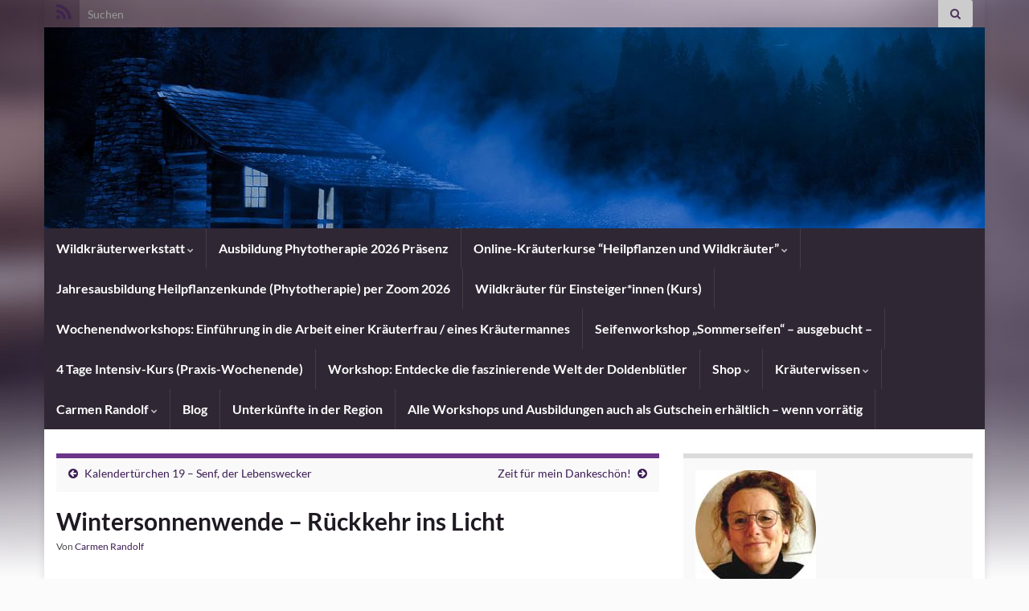

--- FILE ---
content_type: text/html; charset=UTF-8
request_url: https://wildkraeuterwerkstatt.de/wintersonnenwende-rueckkehr-ins-licht/
body_size: 27423
content:
<!DOCTYPE html><!--[if IE 7]>
<html class="ie ie7" lang="de" prefix="og: http://ogp.me/ns#">
<![endif]-->
<!--[if IE 8]>
<html class="ie ie8" lang="de" prefix="og: http://ogp.me/ns#">
<![endif]-->
<!--[if !(IE 7) & !(IE 8)]><!-->
<html lang="de" prefix="og: http://ogp.me/ns#">
<!--<![endif]-->
    <head>
        <meta charset="UTF-8">
        <meta http-equiv="X-UA-Compatible" content="IE=edge">
        <meta name="viewport" content="width=device-width, initial-scale=1">
        <title>Wintersonnenwende &#8211; Rückkehr ins Licht &#8211; Wildkräuterwerkstatt</title>
<meta name='robots' content='max-image-preview:large' />

<!-- Google Tag Manager for WordPress by gtm4wp.com -->
<script data-cfasync="false" data-pagespeed-no-defer>
	var gtm4wp_datalayer_name = "dataLayer";
	var dataLayer = dataLayer || [];
	const gtm4wp_use_sku_instead = 0;
	const gtm4wp_currency = 'EUR';
	const gtm4wp_product_per_impression = 0;
	const gtm4wp_clear_ecommerce = false;
	const gtm4wp_datalayer_max_timeout = 2000;
</script>
<!-- End Google Tag Manager for WordPress by gtm4wp.com -->
<!-- Open Graph Meta Tags generated by Blog2Social 873 - https://www.blog2social.com -->
<meta property="og:title" content="Wintersonnenwende - Rückkehr ins Licht"/>
<meta property="og:description" content="Am 21. Dezember ist dieses Jahr die  Wintersonnenwende - auch Thomastag oder Julfest genannt. Zeit der Rückkehr ins Licht und Zeit der Rituale.  Wintersonne"/>
<meta property="og:url" content="/wintersonnenwende-rueckkehr-ins-licht/"/>
<meta property="og:image:alt" content="Wintersonnenwende"/>
<meta property="og:image" content="https://wildkraeuterwerkstatt.de/wp-content/uploads/2018/12/Wintersonnenwende1.jpg"/>
<meta property="og:image:width" content="1280" />
<meta property="og:image:height" content="853" />
<meta property="og:image:type" content="image/jpeg" />
<meta property="og:type" content="article"/>
<meta property="og:article:published_time" content="2022-12-21 11:00:09"/>
<meta property="og:article:modified_time" content="2022-12-21 07:28:39"/>
<meta property="og:article:tag" content="kräuter"/>
<meta property="og:article:tag" content="licht"/>
<meta property="og:article:tag" content="räuchern"/>
<meta property="og:article:tag" content="wintersonnenwende"/>
<!-- Open Graph Meta Tags generated by Blog2Social 873 - https://www.blog2social.com -->

<!-- Twitter Card generated by Blog2Social 873 - https://www.blog2social.com -->
<meta name="twitter:card" content="summary">
<meta name="twitter:title" content="Wintersonnenwende - Rückkehr ins Licht"/>
<meta name="twitter:description" content="Am 21. Dezember ist dieses Jahr die  Wintersonnenwende - auch Thomastag oder Julfest genannt. Zeit der Rückkehr ins Licht und Zeit der Rituale.  Wintersonne"/>
<meta name="twitter:image" content="https://wildkraeuterwerkstatt.de/wp-content/uploads/2018/12/Wintersonnenwende1.jpg"/>
<meta name="twitter:image:alt" content="Wintersonnenwende"/>
<!-- Twitter Card generated by Blog2Social 873 - https://www.blog2social.com -->
<meta name="author" content="Carmen Randolf"/>
<script type='application/javascript'  id='pys-version-script'>console.log('PixelYourSite Free version 11.1.5.2');</script>
<link rel="alternate" type="application/rss+xml" title="Wildkräuterwerkstatt &raquo; Feed" href="https://wildkraeuterwerkstatt.de/feed/" />
<link rel="alternate" type="application/rss+xml" title="Wildkräuterwerkstatt &raquo; Kommentar-Feed" href="https://wildkraeuterwerkstatt.de/comments/feed/" />
<link rel="alternate" type="application/rss+xml" title="Wildkräuterwerkstatt &raquo; Kommentar-Feed zu Wintersonnenwende &#8211; Rückkehr ins Licht" href="https://wildkraeuterwerkstatt.de/wintersonnenwende-rueckkehr-ins-licht/feed/" />
<link rel="alternate" title="oEmbed (JSON)" type="application/json+oembed" href="https://wildkraeuterwerkstatt.de/wp-json/oembed/1.0/embed?url=https%3A%2F%2Fwildkraeuterwerkstatt.de%2Fwintersonnenwende-rueckkehr-ins-licht%2F" />
<link rel="alternate" title="oEmbed (XML)" type="text/xml+oembed" href="https://wildkraeuterwerkstatt.de/wp-json/oembed/1.0/embed?url=https%3A%2F%2Fwildkraeuterwerkstatt.de%2Fwintersonnenwende-rueckkehr-ins-licht%2F&#038;format=xml" />
<style id='wp-img-auto-sizes-contain-inline-css' type='text/css'>
img:is([sizes=auto i],[sizes^="auto," i]){contain-intrinsic-size:3000px 1500px}
/*# sourceURL=wp-img-auto-sizes-contain-inline-css */
</style>
<style id='wp-block-library-inline-css' type='text/css'>
:root{--wp-block-synced-color:#7a00df;--wp-block-synced-color--rgb:122,0,223;--wp-bound-block-color:var(--wp-block-synced-color);--wp-editor-canvas-background:#ddd;--wp-admin-theme-color:#007cba;--wp-admin-theme-color--rgb:0,124,186;--wp-admin-theme-color-darker-10:#006ba1;--wp-admin-theme-color-darker-10--rgb:0,107,160.5;--wp-admin-theme-color-darker-20:#005a87;--wp-admin-theme-color-darker-20--rgb:0,90,135;--wp-admin-border-width-focus:2px}@media (min-resolution:192dpi){:root{--wp-admin-border-width-focus:1.5px}}.wp-element-button{cursor:pointer}:root .has-very-light-gray-background-color{background-color:#eee}:root .has-very-dark-gray-background-color{background-color:#313131}:root .has-very-light-gray-color{color:#eee}:root .has-very-dark-gray-color{color:#313131}:root .has-vivid-green-cyan-to-vivid-cyan-blue-gradient-background{background:linear-gradient(135deg,#00d084,#0693e3)}:root .has-purple-crush-gradient-background{background:linear-gradient(135deg,#34e2e4,#4721fb 50%,#ab1dfe)}:root .has-hazy-dawn-gradient-background{background:linear-gradient(135deg,#faaca8,#dad0ec)}:root .has-subdued-olive-gradient-background{background:linear-gradient(135deg,#fafae1,#67a671)}:root .has-atomic-cream-gradient-background{background:linear-gradient(135deg,#fdd79a,#004a59)}:root .has-nightshade-gradient-background{background:linear-gradient(135deg,#330968,#31cdcf)}:root .has-midnight-gradient-background{background:linear-gradient(135deg,#020381,#2874fc)}:root{--wp--preset--font-size--normal:16px;--wp--preset--font-size--huge:42px}.has-regular-font-size{font-size:1em}.has-larger-font-size{font-size:2.625em}.has-normal-font-size{font-size:var(--wp--preset--font-size--normal)}.has-huge-font-size{font-size:var(--wp--preset--font-size--huge)}.has-text-align-center{text-align:center}.has-text-align-left{text-align:left}.has-text-align-right{text-align:right}.has-fit-text{white-space:nowrap!important}#end-resizable-editor-section{display:none}.aligncenter{clear:both}.items-justified-left{justify-content:flex-start}.items-justified-center{justify-content:center}.items-justified-right{justify-content:flex-end}.items-justified-space-between{justify-content:space-between}.screen-reader-text{border:0;clip-path:inset(50%);height:1px;margin:-1px;overflow:hidden;padding:0;position:absolute;width:1px;word-wrap:normal!important}.screen-reader-text:focus{background-color:#ddd;clip-path:none;color:#444;display:block;font-size:1em;height:auto;left:5px;line-height:normal;padding:15px 23px 14px;text-decoration:none;top:5px;width:auto;z-index:100000}html :where(.has-border-color){border-style:solid}html :where([style*=border-top-color]){border-top-style:solid}html :where([style*=border-right-color]){border-right-style:solid}html :where([style*=border-bottom-color]){border-bottom-style:solid}html :where([style*=border-left-color]){border-left-style:solid}html :where([style*=border-width]){border-style:solid}html :where([style*=border-top-width]){border-top-style:solid}html :where([style*=border-right-width]){border-right-style:solid}html :where([style*=border-bottom-width]){border-bottom-style:solid}html :where([style*=border-left-width]){border-left-style:solid}html :where(img[class*=wp-image-]){height:auto;max-width:100%}:where(figure){margin:0 0 1em}html :where(.is-position-sticky){--wp-admin--admin-bar--position-offset:var(--wp-admin--admin-bar--height,0px)}@media screen and (max-width:600px){html :where(.is-position-sticky){--wp-admin--admin-bar--position-offset:0px}}

/*# sourceURL=wp-block-library-inline-css */
</style><link rel='stylesheet' id='wc-blocks-style-css' href='https://wildkraeuterwerkstatt.de/wp-content/plugins/woocommerce/assets/client/blocks/wc-blocks.css?ver=wc-10.4.3' type='text/css' media='all' />
<style id='global-styles-inline-css' type='text/css'>
:root{--wp--preset--aspect-ratio--square: 1;--wp--preset--aspect-ratio--4-3: 4/3;--wp--preset--aspect-ratio--3-4: 3/4;--wp--preset--aspect-ratio--3-2: 3/2;--wp--preset--aspect-ratio--2-3: 2/3;--wp--preset--aspect-ratio--16-9: 16/9;--wp--preset--aspect-ratio--9-16: 9/16;--wp--preset--color--black: #000000;--wp--preset--color--cyan-bluish-gray: #abb8c3;--wp--preset--color--white: #ffffff;--wp--preset--color--pale-pink: #f78da7;--wp--preset--color--vivid-red: #cf2e2e;--wp--preset--color--luminous-vivid-orange: #ff6900;--wp--preset--color--luminous-vivid-amber: #fcb900;--wp--preset--color--light-green-cyan: #7bdcb5;--wp--preset--color--vivid-green-cyan: #00d084;--wp--preset--color--pale-cyan-blue: #8ed1fc;--wp--preset--color--vivid-cyan-blue: #0693e3;--wp--preset--color--vivid-purple: #9b51e0;--wp--preset--gradient--vivid-cyan-blue-to-vivid-purple: linear-gradient(135deg,rgb(6,147,227) 0%,rgb(155,81,224) 100%);--wp--preset--gradient--light-green-cyan-to-vivid-green-cyan: linear-gradient(135deg,rgb(122,220,180) 0%,rgb(0,208,130) 100%);--wp--preset--gradient--luminous-vivid-amber-to-luminous-vivid-orange: linear-gradient(135deg,rgb(252,185,0) 0%,rgb(255,105,0) 100%);--wp--preset--gradient--luminous-vivid-orange-to-vivid-red: linear-gradient(135deg,rgb(255,105,0) 0%,rgb(207,46,46) 100%);--wp--preset--gradient--very-light-gray-to-cyan-bluish-gray: linear-gradient(135deg,rgb(238,238,238) 0%,rgb(169,184,195) 100%);--wp--preset--gradient--cool-to-warm-spectrum: linear-gradient(135deg,rgb(74,234,220) 0%,rgb(151,120,209) 20%,rgb(207,42,186) 40%,rgb(238,44,130) 60%,rgb(251,105,98) 80%,rgb(254,248,76) 100%);--wp--preset--gradient--blush-light-purple: linear-gradient(135deg,rgb(255,206,236) 0%,rgb(152,150,240) 100%);--wp--preset--gradient--blush-bordeaux: linear-gradient(135deg,rgb(254,205,165) 0%,rgb(254,45,45) 50%,rgb(107,0,62) 100%);--wp--preset--gradient--luminous-dusk: linear-gradient(135deg,rgb(255,203,112) 0%,rgb(199,81,192) 50%,rgb(65,88,208) 100%);--wp--preset--gradient--pale-ocean: linear-gradient(135deg,rgb(255,245,203) 0%,rgb(182,227,212) 50%,rgb(51,167,181) 100%);--wp--preset--gradient--electric-grass: linear-gradient(135deg,rgb(202,248,128) 0%,rgb(113,206,126) 100%);--wp--preset--gradient--midnight: linear-gradient(135deg,rgb(2,3,129) 0%,rgb(40,116,252) 100%);--wp--preset--font-size--small: 14px;--wp--preset--font-size--medium: 20px;--wp--preset--font-size--large: 20px;--wp--preset--font-size--x-large: 42px;--wp--preset--font-size--tiny: 10px;--wp--preset--font-size--regular: 16px;--wp--preset--font-size--larger: 26px;--wp--preset--spacing--20: 0.44rem;--wp--preset--spacing--30: 0.67rem;--wp--preset--spacing--40: 1rem;--wp--preset--spacing--50: 1.5rem;--wp--preset--spacing--60: 2.25rem;--wp--preset--spacing--70: 3.38rem;--wp--preset--spacing--80: 5.06rem;--wp--preset--shadow--natural: 6px 6px 9px rgba(0, 0, 0, 0.2);--wp--preset--shadow--deep: 12px 12px 50px rgba(0, 0, 0, 0.4);--wp--preset--shadow--sharp: 6px 6px 0px rgba(0, 0, 0, 0.2);--wp--preset--shadow--outlined: 6px 6px 0px -3px rgb(255, 255, 255), 6px 6px rgb(0, 0, 0);--wp--preset--shadow--crisp: 6px 6px 0px rgb(0, 0, 0);}:where(.is-layout-flex){gap: 0.5em;}:where(.is-layout-grid){gap: 0.5em;}body .is-layout-flex{display: flex;}.is-layout-flex{flex-wrap: wrap;align-items: center;}.is-layout-flex > :is(*, div){margin: 0;}body .is-layout-grid{display: grid;}.is-layout-grid > :is(*, div){margin: 0;}:where(.wp-block-columns.is-layout-flex){gap: 2em;}:where(.wp-block-columns.is-layout-grid){gap: 2em;}:where(.wp-block-post-template.is-layout-flex){gap: 1.25em;}:where(.wp-block-post-template.is-layout-grid){gap: 1.25em;}.has-black-color{color: var(--wp--preset--color--black) !important;}.has-cyan-bluish-gray-color{color: var(--wp--preset--color--cyan-bluish-gray) !important;}.has-white-color{color: var(--wp--preset--color--white) !important;}.has-pale-pink-color{color: var(--wp--preset--color--pale-pink) !important;}.has-vivid-red-color{color: var(--wp--preset--color--vivid-red) !important;}.has-luminous-vivid-orange-color{color: var(--wp--preset--color--luminous-vivid-orange) !important;}.has-luminous-vivid-amber-color{color: var(--wp--preset--color--luminous-vivid-amber) !important;}.has-light-green-cyan-color{color: var(--wp--preset--color--light-green-cyan) !important;}.has-vivid-green-cyan-color{color: var(--wp--preset--color--vivid-green-cyan) !important;}.has-pale-cyan-blue-color{color: var(--wp--preset--color--pale-cyan-blue) !important;}.has-vivid-cyan-blue-color{color: var(--wp--preset--color--vivid-cyan-blue) !important;}.has-vivid-purple-color{color: var(--wp--preset--color--vivid-purple) !important;}.has-black-background-color{background-color: var(--wp--preset--color--black) !important;}.has-cyan-bluish-gray-background-color{background-color: var(--wp--preset--color--cyan-bluish-gray) !important;}.has-white-background-color{background-color: var(--wp--preset--color--white) !important;}.has-pale-pink-background-color{background-color: var(--wp--preset--color--pale-pink) !important;}.has-vivid-red-background-color{background-color: var(--wp--preset--color--vivid-red) !important;}.has-luminous-vivid-orange-background-color{background-color: var(--wp--preset--color--luminous-vivid-orange) !important;}.has-luminous-vivid-amber-background-color{background-color: var(--wp--preset--color--luminous-vivid-amber) !important;}.has-light-green-cyan-background-color{background-color: var(--wp--preset--color--light-green-cyan) !important;}.has-vivid-green-cyan-background-color{background-color: var(--wp--preset--color--vivid-green-cyan) !important;}.has-pale-cyan-blue-background-color{background-color: var(--wp--preset--color--pale-cyan-blue) !important;}.has-vivid-cyan-blue-background-color{background-color: var(--wp--preset--color--vivid-cyan-blue) !important;}.has-vivid-purple-background-color{background-color: var(--wp--preset--color--vivid-purple) !important;}.has-black-border-color{border-color: var(--wp--preset--color--black) !important;}.has-cyan-bluish-gray-border-color{border-color: var(--wp--preset--color--cyan-bluish-gray) !important;}.has-white-border-color{border-color: var(--wp--preset--color--white) !important;}.has-pale-pink-border-color{border-color: var(--wp--preset--color--pale-pink) !important;}.has-vivid-red-border-color{border-color: var(--wp--preset--color--vivid-red) !important;}.has-luminous-vivid-orange-border-color{border-color: var(--wp--preset--color--luminous-vivid-orange) !important;}.has-luminous-vivid-amber-border-color{border-color: var(--wp--preset--color--luminous-vivid-amber) !important;}.has-light-green-cyan-border-color{border-color: var(--wp--preset--color--light-green-cyan) !important;}.has-vivid-green-cyan-border-color{border-color: var(--wp--preset--color--vivid-green-cyan) !important;}.has-pale-cyan-blue-border-color{border-color: var(--wp--preset--color--pale-cyan-blue) !important;}.has-vivid-cyan-blue-border-color{border-color: var(--wp--preset--color--vivid-cyan-blue) !important;}.has-vivid-purple-border-color{border-color: var(--wp--preset--color--vivid-purple) !important;}.has-vivid-cyan-blue-to-vivid-purple-gradient-background{background: var(--wp--preset--gradient--vivid-cyan-blue-to-vivid-purple) !important;}.has-light-green-cyan-to-vivid-green-cyan-gradient-background{background: var(--wp--preset--gradient--light-green-cyan-to-vivid-green-cyan) !important;}.has-luminous-vivid-amber-to-luminous-vivid-orange-gradient-background{background: var(--wp--preset--gradient--luminous-vivid-amber-to-luminous-vivid-orange) !important;}.has-luminous-vivid-orange-to-vivid-red-gradient-background{background: var(--wp--preset--gradient--luminous-vivid-orange-to-vivid-red) !important;}.has-very-light-gray-to-cyan-bluish-gray-gradient-background{background: var(--wp--preset--gradient--very-light-gray-to-cyan-bluish-gray) !important;}.has-cool-to-warm-spectrum-gradient-background{background: var(--wp--preset--gradient--cool-to-warm-spectrum) !important;}.has-blush-light-purple-gradient-background{background: var(--wp--preset--gradient--blush-light-purple) !important;}.has-blush-bordeaux-gradient-background{background: var(--wp--preset--gradient--blush-bordeaux) !important;}.has-luminous-dusk-gradient-background{background: var(--wp--preset--gradient--luminous-dusk) !important;}.has-pale-ocean-gradient-background{background: var(--wp--preset--gradient--pale-ocean) !important;}.has-electric-grass-gradient-background{background: var(--wp--preset--gradient--electric-grass) !important;}.has-midnight-gradient-background{background: var(--wp--preset--gradient--midnight) !important;}.has-small-font-size{font-size: var(--wp--preset--font-size--small) !important;}.has-medium-font-size{font-size: var(--wp--preset--font-size--medium) !important;}.has-large-font-size{font-size: var(--wp--preset--font-size--large) !important;}.has-x-large-font-size{font-size: var(--wp--preset--font-size--x-large) !important;}
/*# sourceURL=global-styles-inline-css */
</style>

<style id='classic-theme-styles-inline-css' type='text/css'>
/*! This file is auto-generated */
.wp-block-button__link{color:#fff;background-color:#32373c;border-radius:9999px;box-shadow:none;text-decoration:none;padding:calc(.667em + 2px) calc(1.333em + 2px);font-size:1.125em}.wp-block-file__button{background:#32373c;color:#fff;text-decoration:none}
/*# sourceURL=/wp-includes/css/classic-themes.min.css */
</style>
<link rel='stylesheet' id='contact-form-7-css' href='https://wildkraeuterwerkstatt.de/wp-content/plugins/contact-form-7/includes/css/styles.css?ver=6.1.4' type='text/css' media='all' />
<link rel='stylesheet' id='wpa-css-css' href='https://wildkraeuterwerkstatt.de/wp-content/plugins/honeypot/includes/css/wpa.css?ver=2.3.04' type='text/css' media='all' />
<link rel='stylesheet' id='woocommerce-layout-css' href='https://wildkraeuterwerkstatt.de/wp-content/plugins/woocommerce/assets/css/woocommerce-layout.css?ver=10.4.3' type='text/css' media='all' />
<link rel='stylesheet' id='woocommerce-smallscreen-css' href='https://wildkraeuterwerkstatt.de/wp-content/plugins/woocommerce/assets/css/woocommerce-smallscreen.css?ver=10.4.3' type='text/css' media='only screen and (max-width: 768px)' />
<link rel='stylesheet' id='woocommerce-general-css' href='https://wildkraeuterwerkstatt.de/wp-content/plugins/woocommerce/assets/css/woocommerce.css?ver=10.4.3' type='text/css' media='all' />
<style id='woocommerce-inline-inline-css' type='text/css'>
.woocommerce form .form-row .required { visibility: visible; }
/*# sourceURL=woocommerce-inline-inline-css */
</style>
<link rel='stylesheet' id='woocommerce-product-attachment-css' href='https://wildkraeuterwerkstatt.de/wp-content/plugins/woo-product-attachment/public/css/woocommerce-product-attachment-public.css?ver=2.1.6' type='text/css' media='all' />
<link rel='stylesheet' id='bootstrap-css' href='https://wildkraeuterwerkstatt.de/wp-content/themes/graphene/bootstrap/css/bootstrap.min.css?ver=6.9' type='text/css' media='all' />
<link rel='stylesheet' id='font-awesome-css' href='https://wildkraeuterwerkstatt.de/wp-content/themes/graphene/fonts/font-awesome/css/font-awesome.min.css?ver=6.9' type='text/css' media='all' />
<link rel='stylesheet' id='graphene-css' href='https://wildkraeuterwerkstatt.de/wp-content/themes/child18052018/style.css?ver=2.9.4' type='text/css' media='screen' />
<link rel='stylesheet' id='graphene-responsive-css' href='https://wildkraeuterwerkstatt.de/wp-content/themes/graphene/responsive.css?ver=2.9.4' type='text/css' media='all' />
<link rel='stylesheet' id='graphene-blocks-css' href='https://wildkraeuterwerkstatt.de/wp-content/themes/graphene/blocks.css?ver=2.9.4' type='text/css' media='all' />
<link rel='stylesheet' id='borlabs-cookie-custom-css' href='https://wildkraeuterwerkstatt.de/wp-content/cache/borlabs-cookie/1/borlabs-cookie-1-de.css?ver=3.3.23-45' type='text/css' media='all' />
<link rel='stylesheet' id='woocommerce-gzd-layout-css' href='https://wildkraeuterwerkstatt.de/wp-content/plugins/woocommerce-germanized/build/static/layout-styles.css?ver=3.20.5' type='text/css' media='all' />
<style id='woocommerce-gzd-layout-inline-css' type='text/css'>
.woocommerce-checkout .shop_table { background-color: #eeeeee; } .product p.deposit-packaging-type { font-size: 1.25em !important; } p.woocommerce-shipping-destination { display: none; }
                .wc-gzd-nutri-score-value-a {
                    background: url(https://wildkraeuterwerkstatt.de/wp-content/plugins/woocommerce-germanized/assets/images/nutri-score-a.svg) no-repeat;
                }
                .wc-gzd-nutri-score-value-b {
                    background: url(https://wildkraeuterwerkstatt.de/wp-content/plugins/woocommerce-germanized/assets/images/nutri-score-b.svg) no-repeat;
                }
                .wc-gzd-nutri-score-value-c {
                    background: url(https://wildkraeuterwerkstatt.de/wp-content/plugins/woocommerce-germanized/assets/images/nutri-score-c.svg) no-repeat;
                }
                .wc-gzd-nutri-score-value-d {
                    background: url(https://wildkraeuterwerkstatt.de/wp-content/plugins/woocommerce-germanized/assets/images/nutri-score-d.svg) no-repeat;
                }
                .wc-gzd-nutri-score-value-e {
                    background: url(https://wildkraeuterwerkstatt.de/wp-content/plugins/woocommerce-germanized/assets/images/nutri-score-e.svg) no-repeat;
                }
            
/*# sourceURL=woocommerce-gzd-layout-inline-css */
</style>
<script type="text/javascript" src="https://wildkraeuterwerkstatt.de/wp-includes/js/jquery/jquery.min.js?ver=3.7.1" id="jquery-core-js"></script>
<script type="text/javascript" src="https://wildkraeuterwerkstatt.de/wp-includes/js/jquery/jquery-migrate.min.js?ver=3.4.1" id="jquery-migrate-js"></script>
<script type="text/javascript" src="https://wildkraeuterwerkstatt.de/wp-content/plugins/woocommerce/assets/js/jquery-blockui/jquery.blockUI.min.js?ver=2.7.0-wc.10.4.3" id="wc-jquery-blockui-js" defer="defer" data-wp-strategy="defer"></script>
<script type="text/javascript" id="wc-add-to-cart-js-extra">
/* <![CDATA[ */
var wc_add_to_cart_params = {"ajax_url":"/wp-admin/admin-ajax.php","wc_ajax_url":"/?wc-ajax=%%endpoint%%","i18n_view_cart":"Warenkorb anzeigen","cart_url":"https://wildkraeuterwerkstatt.de/warenkorb/","is_cart":"","cart_redirect_after_add":"no"};
//# sourceURL=wc-add-to-cart-js-extra
/* ]]> */
</script>
<script type="text/javascript" src="https://wildkraeuterwerkstatt.de/wp-content/plugins/woocommerce/assets/js/frontend/add-to-cart.min.js?ver=10.4.3" id="wc-add-to-cart-js" defer="defer" data-wp-strategy="defer"></script>
<script type="text/javascript" src="https://wildkraeuterwerkstatt.de/wp-content/plugins/woocommerce/assets/js/js-cookie/js.cookie.min.js?ver=2.1.4-wc.10.4.3" id="wc-js-cookie-js" defer="defer" data-wp-strategy="defer"></script>
<script type="text/javascript" id="woocommerce-js-extra">
/* <![CDATA[ */
var woocommerce_params = {"ajax_url":"/wp-admin/admin-ajax.php","wc_ajax_url":"/?wc-ajax=%%endpoint%%","i18n_password_show":"Passwort anzeigen","i18n_password_hide":"Passwort ausblenden"};
//# sourceURL=woocommerce-js-extra
/* ]]> */
</script>
<script type="text/javascript" src="https://wildkraeuterwerkstatt.de/wp-content/plugins/woocommerce/assets/js/frontend/woocommerce.min.js?ver=10.4.3" id="woocommerce-js" defer="defer" data-wp-strategy="defer"></script>
<script defer type="text/javascript" src="https://wildkraeuterwerkstatt.de/wp-content/themes/graphene/bootstrap/js/bootstrap.min.js?ver=2.9.4" id="bootstrap-js"></script>
<script defer type="text/javascript" src="https://wildkraeuterwerkstatt.de/wp-content/themes/graphene/js/bootstrap-hover-dropdown/bootstrap-hover-dropdown.min.js?ver=2.9.4" id="bootstrap-hover-dropdown-js"></script>
<script defer type="text/javascript" src="https://wildkraeuterwerkstatt.de/wp-content/themes/graphene/js/bootstrap-submenu/bootstrap-submenu.min.js?ver=2.9.4" id="bootstrap-submenu-js"></script>
<script defer type="text/javascript" src="https://wildkraeuterwerkstatt.de/wp-content/themes/graphene/js/jquery.infinitescroll.min.js?ver=2.9.4" id="infinite-scroll-js"></script>
<script type="text/javascript" id="graphene-js-extra">
/* <![CDATA[ */
var grapheneJS = {"siteurl":"https://wildkraeuterwerkstatt.de","ajaxurl":"https://wildkraeuterwerkstatt.de/wp-admin/admin-ajax.php","templateUrl":"https://wildkraeuterwerkstatt.de/wp-content/themes/graphene","isSingular":"1","enableStickyMenu":"","shouldShowComments":"1","commentsOrder":"newest","sliderDisable":"1","sliderInterval":"7000","infScrollBtnLbl":"Mehr laden","infScrollOn":"","infScrollCommentsOn":"","totalPosts":"1","postsPerPage":"5","isPageNavi":"","infScrollMsgText":"Rufe window.grapheneInfScrollItemsPerPage weiteren Beitrag von window.grapheneInfScrollItemsLeft ab ...","infScrollMsgTextPlural":"Rufe window.grapheneInfScrollItemsPerPage weitere Beitr\u00e4ge von window.grapheneInfScrollItemsLeft ab ...","infScrollFinishedText":"Alles geladen!","commentsPerPage":"50","totalComments":"1","infScrollCommentsMsg":"Lade window.grapheneInfScrollCommentsPerPage von window.grapheneInfScrollCommentsLeft Kommentaren.","infScrollCommentsMsgPlural":"Lade window.grapheneInfScrollCommentsPerPage von window.grapheneInfScrollCommentsLeft Kommentaren.","infScrollCommentsFinishedMsg":"Alle Kommentare geladen!","disableLiveSearch":"1","txtNoResult":"Es wurde kein Ergebnis gefunden.","isMasonry":""};
//# sourceURL=graphene-js-extra
/* ]]> */
</script>
<script defer type="text/javascript" src="https://wildkraeuterwerkstatt.de/wp-content/themes/graphene/js/graphene.js?ver=2.9.4" id="graphene-js"></script>
<script data-no-optimize="1" data-no-minify="1" data-cfasync="false" type="text/javascript" src="https://wildkraeuterwerkstatt.de/wp-content/cache/borlabs-cookie/1/borlabs-cookie-config-de.json.js?ver=3.3.23-48" id="borlabs-cookie-config-js"></script>
<script data-no-optimize="1" data-no-minify="1" data-cfasync="false" type="text/javascript" src="https://wildkraeuterwerkstatt.de/wp-content/plugins/borlabs-cookie/assets/javascript/borlabs-cookie-prioritize.min.js?ver=3.3.23" id="borlabs-cookie-prioritize-js"></script>
<script type="text/javascript" src="https://wildkraeuterwerkstatt.de/wp-content/plugins/pixelyoursite/dist/scripts/jquery.bind-first-0.2.3.min.js?ver=0.2.3" id="jquery-bind-first-js"></script>
<script type="text/javascript" src="https://wildkraeuterwerkstatt.de/wp-content/plugins/pixelyoursite/dist/scripts/js.cookie-2.1.3.min.js?ver=2.1.3" id="js-cookie-pys-js"></script>
<script type="text/javascript" src="https://wildkraeuterwerkstatt.de/wp-content/plugins/pixelyoursite/dist/scripts/tld.min.js?ver=2.3.1" id="js-tld-js"></script>
<script type="text/javascript" id="pys-js-extra">
/* <![CDATA[ */
var pysOptions = {"staticEvents":[],"dynamicEvents":[],"triggerEvents":[],"triggerEventTypes":[],"debug":"","siteUrl":"https://wildkraeuterwerkstatt.de","ajaxUrl":"https://wildkraeuterwerkstatt.de/wp-admin/admin-ajax.php","ajax_event":"bf0795bda8","enable_remove_download_url_param":"1","cookie_duration":"7","last_visit_duration":"60","enable_success_send_form":"","ajaxForServerEvent":"1","ajaxForServerStaticEvent":"1","useSendBeacon":"1","send_external_id":"1","external_id_expire":"180","track_cookie_for_subdomains":"1","google_consent_mode":"1","gdpr":{"ajax_enabled":false,"all_disabled_by_api":false,"facebook_disabled_by_api":false,"analytics_disabled_by_api":false,"google_ads_disabled_by_api":false,"pinterest_disabled_by_api":false,"bing_disabled_by_api":false,"reddit_disabled_by_api":false,"externalID_disabled_by_api":false,"facebook_prior_consent_enabled":true,"analytics_prior_consent_enabled":true,"google_ads_prior_consent_enabled":null,"pinterest_prior_consent_enabled":true,"bing_prior_consent_enabled":true,"cookiebot_integration_enabled":false,"cookiebot_facebook_consent_category":"marketing","cookiebot_analytics_consent_category":"statistics","cookiebot_tiktok_consent_category":"marketing","cookiebot_google_ads_consent_category":"marketing","cookiebot_pinterest_consent_category":"marketing","cookiebot_bing_consent_category":"marketing","consent_magic_integration_enabled":false,"real_cookie_banner_integration_enabled":false,"cookie_notice_integration_enabled":false,"cookie_law_info_integration_enabled":false,"analytics_storage":{"enabled":true,"value":"granted","filter":false},"ad_storage":{"enabled":true,"value":"granted","filter":false},"ad_user_data":{"enabled":true,"value":"granted","filter":false},"ad_personalization":{"enabled":true,"value":"granted","filter":false}},"cookie":{"disabled_all_cookie":true,"disabled_start_session_cookie":false,"disabled_advanced_form_data_cookie":false,"disabled_landing_page_cookie":false,"disabled_first_visit_cookie":false,"disabled_trafficsource_cookie":false,"disabled_utmTerms_cookie":false,"disabled_utmId_cookie":false},"tracking_analytics":{"TrafficSource":"direct","TrafficLanding":"undefined","TrafficUtms":[],"TrafficUtmsId":[]},"GATags":{"ga_datalayer_type":"default","ga_datalayer_name":"dataLayerPYS"},"woo":{"enabled":true,"enabled_save_data_to_orders":true,"addToCartOnButtonEnabled":true,"addToCartOnButtonValueEnabled":true,"addToCartOnButtonValueOption":"price","singleProductId":null,"removeFromCartSelector":"form.woocommerce-cart-form .remove","addToCartCatchMethod":"add_cart_hook","is_order_received_page":false,"containOrderId":false},"edd":{"enabled":false},"cache_bypass":"1769508482"};
//# sourceURL=pys-js-extra
/* ]]> */
</script>
<script type="text/javascript" id="pys-js-before">
/* <![CDATA[ */
(function(){
if (typeof pysOptions === 'undefined' || typeof pysOptions.automatic === 'undefined') {
    return;
}

//check if consent for vimeo/youtube
const cookies = document.cookie.split('; ');
let consentVimeo = false;
let consentYoutube = false;
for (let c of cookies) {
    if (c.startsWith('borlabs-cookie=')) {
        consentVimeo = c.includes('%22vimeo%22');
        consentYoutube = c.includes('%22youtube%22');
        break;
    }
}

if (pysOptions.automatic.hasOwnProperty('enable_vimeo')) {
    pysOptions.automatic.enable_vimeo = pysOptions.automatic.enable_vimeo && consentVimeo
}
if (pysOptions.automatic.hasOwnProperty('enable_youtube')) {
    pysOptions.automatic.enable_youtube = pysOptions.automatic.enable_youtube && consentYoutube
}
})();
//# sourceURL=pys-js-before
/* ]]> */
</script>
<script type="text/javascript" src="https://wildkraeuterwerkstatt.de/wp-content/plugins/pixelyoursite/dist/scripts/public.js?ver=11.1.5.2" id="pys-js"></script>
<script data-borlabs-cookie-script-blocker-ignore>
	document.addEventListener('borlabs-cookie-google-tag-manager-after-consents', function () {
        window.BorlabsCookie.Unblock.unblockScriptBlockerId('gtmfourwp-custom-events');
    });
</script><link rel="https://api.w.org/" href="https://wildkraeuterwerkstatt.de/wp-json/" /><link rel="alternate" title="JSON" type="application/json" href="https://wildkraeuterwerkstatt.de/wp-json/wp/v2/posts/3036" /><link rel="EditURI" type="application/rsd+xml" title="RSD" href="https://wildkraeuterwerkstatt.de/xmlrpc.php?rsd" />
<meta name="generator" content="WordPress 6.9" />
<meta name="generator" content="WooCommerce 10.4.3" />
<link rel="canonical" href="https://wildkraeuterwerkstatt.de/wintersonnenwende-rueckkehr-ins-licht/" />
<link rel='shortlink' href='https://wildkraeuterwerkstatt.de/?p=3036' />
 <style> .ppw-ppf-input-container { background-color: !important; padding: px!important; border-radius: px!important; } .ppw-ppf-input-container div.ppw-ppf-headline { font-size: px!important; font-weight: !important; color: !important; } .ppw-ppf-input-container div.ppw-ppf-desc { font-size: px!important; font-weight: !important; color: !important; } .ppw-ppf-input-container label.ppw-pwd-label { font-size: px!important; font-weight: !important; color: !important; } div.ppwp-wrong-pw-error { font-size: px!important; font-weight: !important; color: #dc3232!important; background: !important; } .ppw-ppf-input-container input[type='submit'] { color: !important; background: !important; } .ppw-ppf-input-container input[type='submit']:hover { color: !important; background: !important; } .ppw-ppf-desc-below { font-size: px!important; font-weight: !important; color: !important; } </style>  <style> .ppw-form { background-color: !important; padding: px!important; border-radius: px!important; } .ppw-headline.ppw-pcp-pf-headline { font-size: px!important; font-weight: !important; color: !important; } .ppw-description.ppw-pcp-pf-desc { font-size: px!important; font-weight: !important; color: !important; } .ppw-pcp-pf-desc-above-btn { display: block; } .ppw-pcp-pf-desc-below-form { font-size: px!important; font-weight: !important; color: !important; } .ppw-input label.ppw-pcp-password-label { font-size: px!important; font-weight: !important; color: !important; } .ppw-form input[type='submit'] { color: !important; background: !important; } .ppw-form input[type='submit']:hover { color: !important; background: !important; } div.ppw-error.ppw-pcp-pf-error-msg { font-size: px!important; font-weight: !important; color: #dc3232!important; background: !important; } </style> 
<!-- Google Tag Manager for WordPress by gtm4wp.com -->
<!-- GTM Container placement set to footer -->
<script data-cfasync="false" data-pagespeed-no-defer type="text/javascript">
	var dataLayer_content = {"pagePostType":"post","pagePostType2":"single-post","pageCategory":["wildkraeuterwerkstatts-blog"],"pageAttributes":["kraeuter","licht","raeuchern","wintersonnenwende"],"pagePostAuthor":"Carmen Randolf","cartContent":{"totals":{"applied_coupons":[],"discount_total":0,"subtotal":0,"total":0},"items":[]}};
	dataLayer.push( dataLayer_content );
</script>
<script data-borlabs-cookie-script-blocker-id='google-tag-manager' data-cfasync="false" data-pagespeed-no-defer type="text/template">
(function(w,d,s,l,i){w[l]=w[l]||[];w[l].push({'gtm.start':
new Date().getTime(),event:'gtm.js'});var f=d.getElementsByTagName(s)[0],
j=d.createElement(s),dl=l!='dataLayer'?'&l='+l:'';j.async=true;j.src=
'//www.googletagmanager.com/gtm.js?id='+i+dl;f.parentNode.insertBefore(j,f);
})(window,document,'script','dataLayer','GTM-WGKTW7D');
</script>
<!-- End Google Tag Manager for WordPress by gtm4wp.com --><style type="text/css">
@font-face{ font-family: 'Lato'; font-style: normal; font-weight: 400; src: local('Lato Regular'), local('Lato-Regular'), url(https://wildkraeuterwerkstatt.de/wp-content/themes/graphene/fonts/Lato/Lato-Regular.woff2) format('woff2'); unicode-range: U+0000-00FF, U+0131, U+0152-0153, U+02BB-02BC, U+02C6, U+02DA, U+02DC, U+2000-206F, U+2074, U+20AC, U+2122, U+2191, U+2193, U+2212, U+2215, U+FEFF, U+FFFD; font-display: swap; }@font-face{ font-family: 'Lato'; font-style: italic; font-weight: 400; src: local('Lato Italic'), local('Lato-Italic'), url(https://wildkraeuterwerkstatt.de/wp-content/themes/graphene/fonts/Lato/Lato-Italic.woff2) format('woff2'); unicode-range: U+0000-00FF, U+0131, U+0152-0153, U+02BB-02BC, U+02C6, U+02DA, U+02DC, U+2000-206F, U+2074, U+20AC, U+2122, U+2191, U+2193, U+2212, U+2215, U+FEFF, U+FFFD; font-display: swap; }@font-face{ font-family: 'Lato'; font-style: normal; font-weight: 700; src: local('Lato Bold'), local('Lato-Bold'), url(https://wildkraeuterwerkstatt.de/wp-content/themes/graphene/fonts/Lato/Lato-Bold.woff2) format('woff2'); unicode-range: U+0000-00FF, U+0131, U+0152-0153, U+02BB-02BC, U+02C6, U+02DA, U+02DC, U+2000-206F, U+2074, U+20AC, U+2122, U+2191, U+2193, U+2212, U+2215, U+FEFF, U+FFFD; font-display: swap; }@font-face{ font-family: 'Lato'; font-style: italic; font-weight: 700; src: local('Lato Bold Italic'), local('Lato-Bold-Italic'), url(https://wildkraeuterwerkstatt.de/wp-content/themes/graphene/fonts/Lato/Lato-BoldItalic.woff2) format('woff2'); unicode-range: U+0000-00FF, U+0131, U+0152-0153, U+02BB-02BC, U+02C6, U+02DA, U+02DC, U+2000-206F, U+2074, U+20AC, U+2122, U+2191, U+2193, U+2212, U+2215, U+FEFF, U+FFFD; font-display: swap; }
</style>
<style type="text/css">
.navbar {background: #2f2733} @media only screen and (max-width: 768px){ #mega-menu-wrap-Header-Menu .mega-menu-toggle + #mega-menu-Header-Menu {background: #2f2733} }.navbar #header-menu-wrap .nav li:focus, .navbar #header-menu-wrap .nav li:hover, .navbar #header-menu-wrap .nav li.current-menu-item, .navbar #header-menu-wrap .nav li.current-menu-ancestor, .navbar #header-menu-wrap .dropdown-menu li, .navbar #header-menu-wrap .dropdown-menu > li > a:focus, .navbar #header-menu-wrap .dropdown-menu > li > a:hover, .navbar #header-menu-wrap .dropdown-menu > .active > a, .navbar #header-menu-wrap .dropdown-menu > .active > a:focus, .navbar #header-menu-wrap .dropdown-menu > .active > a:hover, .navbar #header-menu-wrap .navbar-nav>.open>a, .navbar #header-menu-wrap .navbar-nav>.open>a:focus, .navbar #header-menu-wrap .navbar-nav>.open>a:hover, .navbar .navbar-nav>.active>a, .navbar .navbar-nav>.active>a:focus, .navbar .navbar-nav>.active>a:hover, #header-menu-wrap #mega-menu-wrap-Header-Menu #mega-menu-Header-Menu li.mega-current-menu-item, #header-menu-wrap #mega-menu-wrap-Header-Menu #mega-menu-Header-Menu > li.mega-menu-item > a.mega-menu-link:hover, #header-menu-wrap #mega-menu-wrap-Header-Menu #mega-menu-Header-Menu > li.mega-toggle-on > a.mega-menu-link, #header-menu-wrap #mega-menu-wrap-Header-Menu #mega-menu-Header-Menu > li.mega-current-menu-item > a.mega-menu-link {background: #4f2d69}.navbar #header-menu-wrap .nav ul li a, .navbar #header-menu-wrap .nav ul li a {color: #ffffff}.navbar #secondary-menu-wrap {background: #4f2d69}.navbar #secondary-menu > li > a {color: #ffffff}.navbar #secondary-menu-wrap .nav li:focus, .navbar #secondary-menu-wrap .nav li:hover, .navbar #secondary-menu-wrap .nav li.current-menu-item, .navbar #secondary-menu-wrap .nav li.current-menu-ancestor, .navbar #secondary-menu-wrap .dropdown-menu li, .navbar #secondary-menu-wrap .dropdown-menu > li > a:focus, .navbar #secondary-menu-wrap .dropdown-menu > li > a:hover, .navbar #secondary-menu-wrap .dropdown-menu > .active > a, .navbar #secondary-menu-wrap .dropdown-menu > .active > a:focus, .navbar #secondary-menu-wrap .dropdown-menu > .active > a:hover, .navbar #secondary-menu-wrap .navbar-nav>.open>a, .navbar #secondary-menu-wrap .navbar-nav>.open>a:focus, .navbar #secondary-menu-wrap .navbar-nav>.open>a:hover {background-color: #4f2d69}.navbar #secondary-menu-wrap .navbar-nav>.active>a, .navbar #secondary-menu-wrap .navbar-nav>.active>a:focus, .navbar #secondary-menu-wrap .navbar-nav>.active>a:hover, .navbar #secondary-menu-wrap .navbar-nav>.open>a, .navbar #secondary-menu-wrap .navbar-nav>.open>a:focus, .navbar #secondary-menu-wrap .navbar-nav>.open>a:hover, .navbar #secondary-menu-wrap .navbar-nav>.current-menu-item>a, .navbar #secondary-menu-wrap .navbar-nav>.current-menu-item>a:hover, .navbar #secondary-menu-wrap .navbar-nav>.current-menu-item>a:focus, .navbar #secondary-menu-wrap .navbar-nav>.current-menu-ancestor>a, .navbar #secondary-menu-wrap .navbar-nav>.current-menu-ancestor>a:hover, .navbar #secondary-menu-wrap .navbar-nav>.current-menu-ancestor>a:focus, .navbar #secondary-menu-wrap .navbar-nav>li>a:focus, .navbar #secondary-menu-wrap .navbar-nav>li>a:hover {color: #ffffff}.navbar #secondary-menu-wrap .nav ul li a {color: #ffffff}a, .post .date .day, .pagination>li>a, .pagination>li>a:hover, .pagination>li>span, #comments > h4.current a, #comments > h4.current a .fa, .post-nav-top p, .post-nav-top a, .autocomplete-suggestions strong {color: #3c1c54}a:focus, a:hover, .post-nav-top a:hover {color: #3c1c54}.carousel, .carousel .item{height:400px}@media (max-width: 991px) {.carousel, .carousel .item{height:250px}}
</style>
		<script type="application/ld+json">{"@context":"http:\/\/schema.org","@type":"Article","mainEntityOfPage":"https:\/\/wildkraeuterwerkstatt.de\/wintersonnenwende-rueckkehr-ins-licht\/","publisher":{"@type":"Organization","name":"Wildkr\u00e4uterwerkstatt","logo":{"@type":"ImageObject","url":"https:\/\/wildkraeuterwerkstatt.de\/wp-content\/uploads\/2018\/05\/cropped-Kr\u00e4uterm\u00e4dchen-e1525868478158-32x32.jpg","height":32,"width":32}},"headline":"Wintersonnenwende &#8211; R\u00fcckkehr ins Licht","datePublished":"2022-12-21T11:00:09+00:00","dateModified":"2022-12-21T07:28:39+00:00","description":"Am 21. Dezember ist dieses Jahr die\u00a0 Wintersonnenwende - auch Thomastag oder Julfest genannt. Zeit der R\u00fcckkehr ins Licht und Zeit der Rituale. Wintersonnenwende ist auch gleichzeitig der Beginn eines neuen Zyklus. Wandel und Umkehr sind Themen dieses Tages. Die N\u00e4chte werden k\u00fcrzer, die Tage wieder l\u00e4nger. Zeit des Lichtes, Licht symbolisch f\u00fcr neues Leben, ...","author":{"@type":"Person","name":"Carmen Randolf"},"image":["https:\/\/wildkraeuterwerkstatt.de\/wp-content\/uploads\/2018\/12\/Wintersonnenwende1.jpg"]}</script>
		<noscript><style>.woocommerce-product-gallery{ opacity: 1 !important; }</style></noscript>
	<script data-borlabs-cookie-script-blocker-ignore>
if ('0' === '1' && ('0' === '1' || '1' === '1')) {
    window['gtag_enable_tcf_support'] = true;
}
window.dataLayer = window.dataLayer || [];
if (typeof gtag !== 'function') {
    function gtag() {
        dataLayer.push(arguments);
    }
}
gtag('set', 'developer_id.dYjRjMm', true);
if ('0' === '1' || '1' === '1') {
    if (window.BorlabsCookieGoogleConsentModeDefaultSet !== true) {
        let getCookieValue = function (name) {
            return document.cookie.match('(^|;)\\s*' + name + '\\s*=\\s*([^;]+)')?.pop() || '';
        };
        let cookieValue = getCookieValue('borlabs-cookie-gcs');
        let consentsFromCookie = {};
        if (cookieValue !== '') {
            consentsFromCookie = JSON.parse(decodeURIComponent(cookieValue));
        }
        let defaultValues = {
            'ad_storage': 'denied',
            'ad_user_data': 'denied',
            'ad_personalization': 'denied',
            'analytics_storage': 'denied',
            'functionality_storage': 'denied',
            'personalization_storage': 'denied',
            'security_storage': 'denied',
            'wait_for_update': 500,
        };
        gtag('consent', 'default', { ...defaultValues, ...consentsFromCookie });
    }
    window.BorlabsCookieGoogleConsentModeDefaultSet = true;
    let borlabsCookieConsentChangeHandler = function () {
        window.dataLayer = window.dataLayer || [];
        if (typeof gtag !== 'function') { function gtag(){dataLayer.push(arguments);} }

        let getCookieValue = function (name) {
            return document.cookie.match('(^|;)\\s*' + name + '\\s*=\\s*([^;]+)')?.pop() || '';
        };
        let cookieValue = getCookieValue('borlabs-cookie-gcs');
        let consentsFromCookie = {};
        if (cookieValue !== '') {
            consentsFromCookie = JSON.parse(decodeURIComponent(cookieValue));
        }

        consentsFromCookie.analytics_storage = BorlabsCookie.Consents.hasConsent('google-analytics') ? 'granted' : 'denied';

        BorlabsCookie.CookieLibrary.setCookie(
            'borlabs-cookie-gcs',
            JSON.stringify(consentsFromCookie),
            BorlabsCookie.Settings.automaticCookieDomainAndPath.value ? '' : BorlabsCookie.Settings.cookieDomain.value,
            BorlabsCookie.Settings.cookiePath.value,
            BorlabsCookie.Cookie.getPluginCookie().expires,
            BorlabsCookie.Settings.cookieSecure.value,
            BorlabsCookie.Settings.cookieSameSite.value
        );
    }
    document.addEventListener('borlabs-cookie-consent-saved', borlabsCookieConsentChangeHandler);
    document.addEventListener('borlabs-cookie-handle-unblock', borlabsCookieConsentChangeHandler);
}
if ('0' === '1') {
    gtag("js", new Date());
    gtag("config", "GoogleAnalytics", {"anonymize_ip": true});

    (function (w, d, s, i) {
        var f = d.getElementsByTagName(s)[0],
            j = d.createElement(s);
        j.async = true;
        j.src =
            "https://www.googletagmanager.com/gtag/js?id=" + i;
        f.parentNode.insertBefore(j, f);
    })(window, document, "script", "GoogleAnalytics");
}
</script><script data-no-optimize="1" data-no-minify="1" data-cfasync="false" data-borlabs-cookie-script-blocker-ignore>
    (function () {
        if ('0' === '1' && '1' === '1') {
            window['gtag_enable_tcf_support'] = true;
        }
        window.dataLayer = window.dataLayer || [];
        if (typeof window.gtag !== 'function') {
            window.gtag = function () {
                window.dataLayer.push(arguments);
            };
        }
        gtag('set', 'developer_id.dYjRjMm', true);
        if ('1' === '1') {
            let getCookieValue = function (name) {
                return document.cookie.match('(^|;)\\s*' + name + '\\s*=\\s*([^;]+)')?.pop() || '';
            };
            const gtmRegionsData = '[{"google-tag-manager-cm-region":"","google-tag-manager-cm-default-ad-storage":"denied","google-tag-manager-cm-default-ad-personalization":"denied","google-tag-manager-cm-default-ad-user-data":"denied","google-tag-manager-cm-default-analytics-storage":"denied","google-tag-manager-cm-default-functionality-storage":"denied","google-tag-manager-cm-default-personalization-storage":"denied","google-tag-manager-cm-default-security-storage":"denied"}]';
            let gtmRegions = [];
            if (gtmRegionsData !== '\{\{ google-tag-manager-cm-regional-defaults \}\}') {
                gtmRegions = JSON.parse(gtmRegionsData);
            }
            let defaultRegion = null;
            for (let gtmRegionIndex in gtmRegions) {
                let gtmRegion = gtmRegions[gtmRegionIndex];
                if (gtmRegion['google-tag-manager-cm-region'] === '') {
                    defaultRegion = gtmRegion;
                } else {
                    gtag('consent', 'default', {
                        'ad_storage': gtmRegion['google-tag-manager-cm-default-ad-storage'],
                        'ad_user_data': gtmRegion['google-tag-manager-cm-default-ad-user-data'],
                        'ad_personalization': gtmRegion['google-tag-manager-cm-default-ad-personalization'],
                        'analytics_storage': gtmRegion['google-tag-manager-cm-default-analytics-storage'],
                        'functionality_storage': gtmRegion['google-tag-manager-cm-default-functionality-storage'],
                        'personalization_storage': gtmRegion['google-tag-manager-cm-default-personalization-storage'],
                        'security_storage': gtmRegion['google-tag-manager-cm-default-security-storage'],
                        'region': gtmRegion['google-tag-manager-cm-region'].toUpperCase().split(','),
						'wait_for_update': 500,
                    });
                }
            }
            let cookieValue = getCookieValue('borlabs-cookie-gcs');
            let consentsFromCookie = {};
            if (cookieValue !== '') {
                consentsFromCookie = JSON.parse(decodeURIComponent(cookieValue));
            }
            let defaultValues = {
                'ad_storage': defaultRegion === null ? 'denied' : defaultRegion['google-tag-manager-cm-default-ad-storage'],
                'ad_user_data': defaultRegion === null ? 'denied' : defaultRegion['google-tag-manager-cm-default-ad-user-data'],
                'ad_personalization': defaultRegion === null ? 'denied' : defaultRegion['google-tag-manager-cm-default-ad-personalization'],
                'analytics_storage': defaultRegion === null ? 'denied' : defaultRegion['google-tag-manager-cm-default-analytics-storage'],
                'functionality_storage': defaultRegion === null ? 'denied' : defaultRegion['google-tag-manager-cm-default-functionality-storage'],
                'personalization_storage': defaultRegion === null ? 'denied' : defaultRegion['google-tag-manager-cm-default-personalization-storage'],
                'security_storage': defaultRegion === null ? 'denied' : defaultRegion['google-tag-manager-cm-default-security-storage'],
                'wait_for_update': 500,
            };
            gtag('consent', 'default', {...defaultValues, ...consentsFromCookie});
            gtag('set', 'ads_data_redaction', true);
        }

        if ('0' === '1') {
            let url = new URL(window.location.href);

            if ((url.searchParams.has('gtm_debug') && url.searchParams.get('gtm_debug') !== '') || document.cookie.indexOf('__TAG_ASSISTANT=') !== -1 || document.documentElement.hasAttribute('data-tag-assistant-present')) {
                /* GTM block start */
                (function(w,d,s,l,i){w[l]=w[l]||[];w[l].push({'gtm.start':
                        new Date().getTime(),event:'gtm.js'});var f=d.getElementsByTagName(s)[0],
                    j=d.createElement(s),dl=l!='dataLayer'?'&l='+l:'';j.async=true;j.src=
                    'https://www.googletagmanager.com/gtm.js?id='+i+dl;f.parentNode.insertBefore(j,f);
                })(window,document,'script','dataLayer','');
                /* GTM block end */
            } else {
                /* GTM block start */
                (function(w,d,s,l,i){w[l]=w[l]||[];w[l].push({'gtm.start':
                        new Date().getTime(),event:'gtm.js'});var f=d.getElementsByTagName(s)[0],
                    j=d.createElement(s),dl=l!='dataLayer'?'&l='+l:'';j.async=true;j.src=
                    'https://wildkraeuterwerkstatt.de/wp-content/uploads/borlabs-cookie/' + i + '.js?ver=not-set-yet';f.parentNode.insertBefore(j,f);
                })(window,document,'script','dataLayer','');
                /* GTM block end */
            }
        }


        let borlabsCookieConsentChangeHandler = function () {
            window.dataLayer = window.dataLayer || [];
            if (typeof window.gtag !== 'function') {
                window.gtag = function() {
                    window.dataLayer.push(arguments);
                };
            }

            let consents = BorlabsCookie.Cookie.getPluginCookie().consents;

            if ('1' === '1') {
                let gtmConsents = {};
                let customConsents = {};

				let services = BorlabsCookie.Services._services;

				for (let service in services) {
					if (service !== 'borlabs-cookie') {
						customConsents['borlabs_cookie_' + service.replaceAll('-', '_')] = BorlabsCookie.Consents.hasConsent(service) ? 'granted' : 'denied';
					}
				}

                if ('0' === '1') {
                    gtmConsents = {
                        'analytics_storage': BorlabsCookie.Consents.hasConsentForServiceGroup('statistics') === true ? 'granted' : 'denied',
                        'functionality_storage': BorlabsCookie.Consents.hasConsentForServiceGroup('statistics') === true ? 'granted' : 'denied',
                        'personalization_storage': BorlabsCookie.Consents.hasConsentForServiceGroup('marketing') === true ? 'granted' : 'denied',
                        'security_storage': BorlabsCookie.Consents.hasConsentForServiceGroup('statistics') === true ? 'granted' : 'denied',
                    };
                } else {
                    gtmConsents = {
                        'ad_storage': BorlabsCookie.Consents.hasConsentForServiceGroup('marketing') === true ? 'granted' : 'denied',
                        'ad_user_data': BorlabsCookie.Consents.hasConsentForServiceGroup('marketing') === true ? 'granted' : 'denied',
                        'ad_personalization': BorlabsCookie.Consents.hasConsentForServiceGroup('marketing') === true ? 'granted' : 'denied',
                        'analytics_storage': BorlabsCookie.Consents.hasConsentForServiceGroup('statistics') === true ? 'granted' : 'denied',
                        'functionality_storage': BorlabsCookie.Consents.hasConsentForServiceGroup('statistics') === true ? 'granted' : 'denied',
                        'personalization_storage': BorlabsCookie.Consents.hasConsentForServiceGroup('marketing') === true ? 'granted' : 'denied',
                        'security_storage': BorlabsCookie.Consents.hasConsentForServiceGroup('statistics') === true ? 'granted' : 'denied',
                    };
                }
                BorlabsCookie.CookieLibrary.setCookie(
                    'borlabs-cookie-gcs',
                    JSON.stringify(gtmConsents),
                    BorlabsCookie.Settings.automaticCookieDomainAndPath.value ? '' : BorlabsCookie.Settings.cookieDomain.value,
                    BorlabsCookie.Settings.cookiePath.value,
                    BorlabsCookie.Cookie.getPluginCookie().expires,
                    BorlabsCookie.Settings.cookieSecure.value,
                    BorlabsCookie.Settings.cookieSameSite.value
                );
                gtag('consent', 'update', {...gtmConsents, ...customConsents});
            }


            for (let serviceGroup in consents) {
                for (let service of consents[serviceGroup]) {
                    if (!window.BorlabsCookieGtmPackageSentEvents.includes(service) && service !== 'borlabs-cookie') {
                        window.dataLayer.push({
                            event: 'borlabs-cookie-opt-in-' + service,
                        });
                        window.BorlabsCookieGtmPackageSentEvents.push(service);
                    }
                }
            }
            let afterConsentsEvent = document.createEvent('Event');
            afterConsentsEvent.initEvent('borlabs-cookie-google-tag-manager-after-consents', true, true);
            document.dispatchEvent(afterConsentsEvent);
        };
        window.BorlabsCookieGtmPackageSentEvents = [];
        document.addEventListener('borlabs-cookie-consent-saved', borlabsCookieConsentChangeHandler);
        document.addEventListener('borlabs-cookie-handle-unblock', borlabsCookieConsentChangeHandler);
    })();
</script><script>
	var brlbsPysInitialized = false;
	function brlbsPysLoadPixel(load) {
		if (brlbsPysInitialized === true) {
			load();
		} else {
			if (BorlabsCookie.Consents.hasConsent('pixel-your-site')) {
				document.addEventListener('brlbsPysInitialized', () => { load(); });
			} else {
				load();
			}
		}
	}
</script><style type="text/css" id="custom-background-css">
body.custom-background { background-color: #fbfbfb; background-image: url("https://wildkraeuterwerkstatt.de/wp-content/themes/graphene/images/bg.jpg"); background-position: left top; background-size: cover; background-repeat: no-repeat; background-attachment: fixed; }
</style>
	<script type='application/javascript' id='pys-config-warning-script'>console.warn('PixelYourSite: no pixel configured.');</script>
<meta property="og:type" content="article" />
<meta property="og:title" content="Wintersonnenwende &#8211; Rückkehr ins Licht" />
<meta property="og:url" content="https://wildkraeuterwerkstatt.de/wintersonnenwende-rueckkehr-ins-licht/" />
<meta property="og:site_name" content="Wildkräuterwerkstatt" />
<meta property="og:description" content="Am 21. Dezember ist dieses Jahr die  Wintersonnenwende - auch Thomastag oder Julfest genannt. Zeit der Rückkehr ins Licht und Zeit der Rituale. Wintersonnenwende ist auch gleichzeitig der Beginn eines neuen Zyklus. Wandel und Umkehr sind Themen dieses Tages. Die Nächte werden kürzer, die Tage wieder länger. Zeit des Lichtes, Licht symbolisch für neues Leben, ..." />
<meta property="og:updated_time" content="2022-12-21T07:28:39+00:00" />
<meta property="article:modified_time" content="2022-12-21T07:28:39+00:00" />
<meta property="article:published_time" content="2022-12-21T11:00:09+00:00" />
<meta property="og:image" content="https://wildkraeuterwerkstatt.de/wp-content/uploads/2018/12/Wintersonnenwende1.jpg" />
<meta property="og:image:width" content="945" />
<meta property="og:image:height" content="630" />
<link rel="icon" href="https://wildkraeuterwerkstatt.de/wp-content/uploads/2018/05/cropped-Kräutermädchen-e1525868478158-32x32.jpg" sizes="32x32" />
<link rel="icon" href="https://wildkraeuterwerkstatt.de/wp-content/uploads/2018/05/cropped-Kräutermädchen-e1525868478158-192x192.jpg" sizes="192x192" />
<link rel="apple-touch-icon" href="https://wildkraeuterwerkstatt.de/wp-content/uploads/2018/05/cropped-Kräutermädchen-e1525868478158-180x180.jpg" />
<meta name="msapplication-TileImage" content="https://wildkraeuterwerkstatt.de/wp-content/uploads/2018/05/cropped-Kräutermädchen-e1525868478158-270x270.jpg" />
<meta name="p:domain_verify" content="ffeec73dcb424423820a4deb03b59ea7" />		<style type="text/css" id="wp-custom-css">
			.sidebar h3, #developer {
    display: none;
}
body.custom-background {
    background-color: #fbfbfb;
    background-image: url("https://wildkraeuterwerkstatt.de/wp-content/themes/graphene/images/bg.jpg");
    background-position: left top;
    background-size: cover;
    background-repeat: no-repeat;
    background-attachment: fixed;
}
.top-bar .searchform input, #top_search .searchform input
{color:#ffffff !important;}

.woocommerce-order-overview__date.date {
	width:auto;
}

.wc-gzd-checkbox-placeholder .woocommerce-form__label-for-checkbox{
	margin-left:20px!important;
}

.woocommerce form .form-row .input-checkbox {
	margin:5px 0px 0px -20px
}		</style>
				<meta name="p:domain_verify" content="47b4a1687fe0917a860e8ea84bcb5af2"/>
    <link rel='stylesheet' id='mailpoet_public-css' href='https://wildkraeuterwerkstatt.de/wp-content/plugins/mailpoet/assets/dist/css/mailpoet-public.b1f0906e.css?ver=6.9' type='text/css' media='all' />
</head>
    <body class="wp-singular post-template-default single single-post postid-3036 single-format-standard custom-background wp-embed-responsive wp-theme-graphene wp-child-theme-child18052018 theme-graphene woocommerce-no-js layout-boxed two_col_left two-columns singular">
        
        <div class="container boxed-wrapper">
            
                            <div id="top-bar" class="row clearfix ">
                                            <div class="col-md-12 top-bar-items">
                            
                                                                                        	<ul class="social-profiles">
							
			            <li class="social-profile social-profile-rss">
			            	<a href="https://wildkraeuterwerkstatt.de/feed/" title="RSS Feed von Wildkräuterwerkstatt abonnieren" id="social-id-1" class="mysocial social-rss">
			            				                            <i class="fa fa-rss"></i>
		                        			            	</a>
			            </li>
		            
		    	    </ul>
                                
                                                            <button type="button" class="search-toggle navbar-toggle collapsed" data-toggle="collapse" data-target="#top_search">
                                    <span class="sr-only">Suchbox umschalten</span>
                                    <i class="fa fa-search-plus"></i>
                                </button>

                                <div id="top_search">
                                    <form class="searchform" method="get" action="https://wildkraeuterwerkstatt.de">
	<div class="input-group">
		<div class="form-group live-search-input">
			<label for="s" class="screen-reader-text">Search for:</label>
		    <input type="text" id="s" name="s" class="form-control" placeholder="Suchen">
		    		</div>
	    <span class="input-group-btn">
	    	<button class="btn btn-default" type="submit"><i class="fa fa-search"></i></button>
	    </span>
    </div>
    </form>                                                                    </div>
                                                        
                                                    </div>
                                    </div>
            

            <div id="header" class="row">

                <img src="https://wildkraeuterwerkstatt.de/wp-content/uploads/2018/12/Wintersonnenwende1-1170x250.jpg" alt="Wintersonnenwende" title="Wintersonnenwende" width="1170" height="250" />                
                                                                </div>


                        <nav class="navbar row navbar-inverse">

                <div class="navbar-header align-right">
                    <button type="button" class="navbar-toggle collapsed" data-toggle="collapse" data-target="#header-menu-wrap, #secondary-menu-wrap">
                        <span class="sr-only">Navigation umschalten</span>
                        <span class="icon-bar"></span>
                        <span class="icon-bar"></span>
                        <span class="icon-bar"></span>
                    </button>
                    
                                           <!--
                        <h2 class="header_title">                            <a href="https://wildkraeuterwerkstatt.de" title="Zurück zur Startseite">                                Wildkräuterwerkstatt                            </a>                        </h2>                        
                                                    <h3 class="header_desc"></h3>                                              -->
                                    </div>

                                    <div class="collapse navbar-collapse" id="header-menu-wrap">

            			<ul id="header-menu" class="nav navbar-nav flip"><li id="menu-item-193" class="menu-item menu-item-type-post_type menu-item-object-page menu-item-home menu-item-has-children menu-item-193"><a href="https://wildkraeuterwerkstatt.de/" title="Wildkräuterwerkstatt &#8211; Heilkräuterschule" class="dropdown-toggle" data-toggle="dropdown" data-submenu="1" data-depth="10" data-hover="dropdown" data-delay="0">Wildkräuterwerkstatt <i class="fa fa-chevron-down"></i></a>
<ul class="dropdown-menu">
	<li id="menu-item-161" class="menu-item menu-item-type-post_type menu-item-object-page menu-item-has-children menu-item-161 dropdown-submenu"><a href="https://wildkraeuterwerkstatt.de/heilpflanzen-ausbildung-wildkraeuterwerkstatt/" title="Information zur Phytotherapie-Ausbildung">Phytotherapie-Ausbildung 2026 Präsenz <i class="fa fa-chevron-right"></i></a>
	<ul class="dropdown-menu">
		<li id="menu-item-1717" class="menu-item menu-item-type-post_type menu-item-object-page menu-item-1717"><a href="https://wildkraeuterwerkstatt.de/agbs/">AGB´s</a></li>
	</ul>
</li>
</ul>
</li>
<li id="menu-item-880" class="menu-item menu-item-type-post_type menu-item-object-post menu-item-880"><a href="https://wildkraeuterwerkstatt.de/heilpflanzenkunde-ausbildung/" title="Infos zur Ausbildung Phytotherapie">Ausbildung Phytotherapie 2026 Präsenz</a></li>
<li id="menu-item-3427" class="menu-item menu-item-type-post_type menu-item-object-post menu-item-has-children menu-item-3427"><a href="https://wildkraeuterwerkstatt.de/online-kraeuterkurs-heilpflanzen/" class="dropdown-toggle" data-toggle="dropdown" data-submenu="1" data-depth="10" data-hover="dropdown" data-delay="0">Online-Kräuterkurse “Heilpflanzen und Wildkräuter” <i class="fa fa-chevron-down"></i></a>
<ul class="dropdown-menu">
	<li id="menu-item-14801" class="menu-item menu-item-type-post_type menu-item-object-page menu-item-14801"><a href="https://wildkraeuterwerkstatt.de/die-neue-onlineangebot-fuer-2024/">Der Onlinekurs inkl. 4 Intensiv-Praxistage</a></li>
</ul>
</li>
<li id="menu-item-19187" class="menu-item menu-item-type-post_type menu-item-object-post menu-item-19187"><a href="https://wildkraeuterwerkstatt.de/jahresausbildung-heilpflanzen-und-wildkraeuter-per-zoom-2024/">Jahresausbildung Heilpflanzenkunde (Phytotherapie) per Zoom 2026</a></li>
<li id="menu-item-19796" class="menu-item menu-item-type-post_type menu-item-object-post menu-item-19796"><a href="https://wildkraeuterwerkstatt.de/wildkraeuter-fuer-einsteigerinnen/">Wildkräuter für Einsteiger*innen (Kurs)</a></li>
<li id="menu-item-843" class="menu-item menu-item-type-post_type menu-item-object-post menu-item-843"><a href="https://wildkraeuterwerkstatt.de/einfuehrung-in-die-arbeit-einer-kraeuterfrau/" title="Werde eine Kräuterfrau">Wochenendworkshops: Einführung in die Arbeit einer Kräuterfrau / eines Kräutermannes</a></li>
<li id="menu-item-20017" class="menu-item menu-item-type-post_type menu-item-object-post menu-item-20017"><a href="https://wildkraeuterwerkstatt.de/seifenworkshop-sommerseifen/">Seifenworkshop „Sommerseifen“ – ausgebucht –</a></li>
<li id="menu-item-17373" class="menu-item menu-item-type-post_type menu-item-object-post menu-item-17373"><a href="https://wildkraeuterwerkstatt.de/4-tage-intensiv-kurs/">4 Tage Intensiv-Kurs (Praxis-Wochenende)</a></li>
<li id="menu-item-15479" class="menu-item menu-item-type-post_type menu-item-object-post menu-item-15479"><a href="https://wildkraeuterwerkstatt.de/?p=15407">Workshop: Entdecke die faszinierende Welt der Doldenblütler</a></li>
<li id="menu-item-4048" class="menu-item menu-item-type-post_type menu-item-object-page menu-item-has-children menu-item-4048"><a href="https://wildkraeuterwerkstatt.de/shop/" class="dropdown-toggle" data-toggle="dropdown" data-submenu="1" data-depth="10" data-hover="dropdown" data-delay="0">Shop <i class="fa fa-chevron-down"></i></a>
<ul class="dropdown-menu">
	<li id="menu-item-4046" class="menu-item menu-item-type-post_type menu-item-object-page menu-item-4046"><a href="https://wildkraeuterwerkstatt.de/mein-konto/">Mein Konto</a></li>
	<li id="menu-item-4047" class="menu-item menu-item-type-post_type menu-item-object-page menu-item-4047"><a href="https://wildkraeuterwerkstatt.de/warenkorb/">Warenkorb</a></li>
	<li id="menu-item-4061" class="menu-item menu-item-type-post_type menu-item-object-page menu-item-4061"><a href="https://wildkraeuterwerkstatt.de/allgemeine-geschaeftsbedingungen/">ALLGEMEINE GESCHÄFTSBEDINGUNGEN</a></li>
	<li id="menu-item-4065" class="menu-item menu-item-type-post_type menu-item-object-page menu-item-4065"><a href="https://wildkraeuterwerkstatt.de/zahlung-und-versand/">ZAHLUNG UND VERSAND</a></li>
</ul>
</li>
<li id="menu-item-56" class="menu-item menu-item-type-taxonomy menu-item-object-category menu-item-has-children menu-item-56"><a href="https://wildkraeuterwerkstatt.de/category/kraeuterwissen/" title="Heilpflanzen &#8211; Wildpflanzen &#8211; Smoothies &#8211; Rezepte" class="dropdown-toggle" data-toggle="dropdown" data-submenu="1" data-depth="10" data-hover="dropdown" data-delay="0">Kräuterwissen <i class="fa fa-chevron-down"></i></a>
<ul class="dropdown-menu">
	<li id="menu-item-88" class="menu-item menu-item-type-taxonomy menu-item-object-category menu-item-has-children menu-item-88 dropdown-submenu"><a href="https://wildkraeuterwerkstatt.de/category/wildkraeuter/wildkraeuter-rezepte/">Kochen mit Wildkräutern <i class="fa fa-chevron-right"></i></a>
	<ul class="dropdown-menu">
		<li id="menu-item-319" class="menu-item menu-item-type-taxonomy menu-item-object-category menu-item-has-children menu-item-319 dropdown-submenu"><a href="https://wildkraeuterwerkstatt.de/category/baerlauch/baerlauch-rezepte/" title="Bärlauch: Kräuterküche mit essbaren Wildkräutern">Bärlauch-Rezepte <i class="fa fa-chevron-right"></i></a>
		<ul class="dropdown-menu">
			<li id="menu-item-10136" class="menu-item menu-item-type-post_type menu-item-object-post menu-item-10136"><a href="https://wildkraeuterwerkstatt.de/baerlauch-frischkaese/">Bärlauch-Frischkäse</a></li>
			<li id="menu-item-8763" class="menu-item menu-item-type-post_type menu-item-object-post menu-item-8763"><a href="https://wildkraeuterwerkstatt.de/baerlauchbluetenpesto/">Bärlauchblütenpesto</a></li>
			<li id="menu-item-10140" class="menu-item menu-item-type-post_type menu-item-object-post menu-item-10140"><a href="https://wildkraeuterwerkstatt.de/baerlauchpesto/">Bärlauchpesto</a></li>
			<li id="menu-item-10137" class="menu-item menu-item-type-post_type menu-item-object-post menu-item-10137"><a href="https://wildkraeuterwerkstatt.de/baerlauchbluetenpesto/">Bärlauchblütenpesto</a></li>
			<li id="menu-item-10139" class="menu-item menu-item-type-post_type menu-item-object-post menu-item-10139"><a href="https://wildkraeuterwerkstatt.de/baerlauchessig/">Bärlauchessig</a></li>
			<li id="menu-item-10138" class="menu-item menu-item-type-post_type menu-item-object-post menu-item-10138"><a href="https://wildkraeuterwerkstatt.de/baerlauchcreme-sueppchen/">Bärlauchcreme-Süppchen</a></li>
		</ul>
</li>
		<li id="menu-item-6873" class="menu-item menu-item-type-post_type menu-item-object-page menu-item-6873"><a href="https://wildkraeuterwerkstatt.de/brennnesselsamen/">Brennnesselsamen (urtica urens/dioica)</a></li>
		<li id="menu-item-8766" class="menu-item menu-item-type-post_type menu-item-object-post menu-item-8766"><a href="https://wildkraeuterwerkstatt.de/buchenkeimlinge-eine-leckere-salatzutat/">Buchenkeimlinge – lecker in der Wildkräuterküche</a></li>
		<li id="menu-item-6815" class="menu-item menu-item-type-post_type menu-item-object-page menu-item-6815"><a href="https://wildkraeuterwerkstatt.de/blutweiderich-lythtrum-salicaria/">Blutweiderich (lythtrum salicaria)</a></li>
		<li id="menu-item-1335" class="menu-item menu-item-type-post_type menu-item-object-post menu-item-1335"><a href="https://wildkraeuterwerkstatt.de/borretsch-suppe/">Borretsch-Suppe</a></li>
		<li id="menu-item-320" class="menu-item menu-item-type-taxonomy menu-item-object-category menu-item-has-children menu-item-320 dropdown-submenu"><a href="https://wildkraeuterwerkstatt.de/category/birke/birken-rezepte/" title="Birke: Kräuterküche mit essbaren Wildkräutern">Birken-Rezepte <i class="fa fa-chevron-right"></i></a>
		<ul class="dropdown-menu">
			<li id="menu-item-10142" class="menu-item menu-item-type-post_type menu-item-object-post menu-item-10142"><a href="https://wildkraeuterwerkstatt.de/birkenknospen-sauce/">Birkenknospen-Sauce</a></li>
			<li id="menu-item-10141" class="menu-item menu-item-type-post_type menu-item-object-post menu-item-10141"><a href="https://wildkraeuterwerkstatt.de/birkenblaetter-als-beilagen/">Birkenblätter als Beilagen</a></li>
		</ul>
</li>
		<li id="menu-item-315" class="menu-item menu-item-type-taxonomy menu-item-object-category menu-item-315"><a href="https://wildkraeuterwerkstatt.de/category/brennnessel/brennnessel-rezepte/" title="Brennnessel: Kräuterküche mit essbaren Wildkräutern">Brennnessel-Rezepte</a></li>
		<li id="menu-item-1375" class="menu-item menu-item-type-taxonomy menu-item-object-category menu-item-has-children menu-item-1375 dropdown-submenu"><a href="https://wildkraeuterwerkstatt.de/category/gaensefuss/gaensefuss-rezepte/">Gänsefuß-Rezepte <i class="fa fa-chevron-right"></i></a>
		<ul class="dropdown-menu">
			<li id="menu-item-1387" class="menu-item menu-item-type-post_type menu-item-object-page menu-item-1387"><a href="https://wildkraeuterwerkstatt.de/gaensefussfuellung-fuer-pfannkuchen/">Pfannekuchen mit Gänsefußfüllung</a></li>
			<li id="menu-item-1373" class="menu-item menu-item-type-post_type menu-item-object-page menu-item-1373"><a href="https://wildkraeuterwerkstatt.de/gaensefuss-quiche/">Gänsefuß-Quiche</a></li>
		</ul>
</li>
		<li id="menu-item-316" class="menu-item menu-item-type-taxonomy menu-item-object-category menu-item-316"><a href="https://wildkraeuterwerkstatt.de/category/giersch/giersch-rezepte/" title="Giersch: Kräuterküche mit essbaren Wildkräutern">Giersch-Rezepte</a></li>
		<li id="menu-item-1055" class="menu-item menu-item-type-taxonomy menu-item-object-category menu-item-has-children menu-item-1055 dropdown-submenu"><a href="https://wildkraeuterwerkstatt.de/category/holunder/holundereis/" class="has-desc">Holunder-Rezepte <i class="fa fa-chevron-right"></i> <span class="desc">Leckere Rezepte mit Holunder. Nicht nur lecker sondern auch gesund!</span></a>
		<ul class="dropdown-menu">
			<li id="menu-item-1196" class="menu-item menu-item-type-post_type menu-item-object-post menu-item-1196"><a href="https://wildkraeuterwerkstatt.de/holunderbluetenkrapfen/">Holunderblüten-Krapfen</a></li>
			<li id="menu-item-1197" class="menu-item menu-item-type-post_type menu-item-object-post menu-item-1197"><a href="https://wildkraeuterwerkstatt.de/holunderblueten-eis/">Holunderblüten-Eis, auch vegan</a></li>
		</ul>
</li>
		<li id="menu-item-10147" class="menu-item menu-item-type-post_type menu-item-object-page menu-item-has-children menu-item-10147 dropdown-submenu"><a href="https://wildkraeuterwerkstatt.de/leberbluemchen-hepatica-nobilis/">Leberblümchen – Farbe für die Seele <i class="fa fa-chevron-right"></i></a>
		<ul class="dropdown-menu">
			<li id="menu-item-10145" class="menu-item menu-item-type-post_type menu-item-object-page menu-item-10145"><a href="https://wildkraeuterwerkstatt.de/leberbluemchenwein-rezeptur-2/">Leberblümchenwein Rezeptur</a></li>
		</ul>
</li>
		<li id="menu-item-317" class="menu-item menu-item-type-taxonomy menu-item-object-category menu-item-317"><a href="https://wildkraeuterwerkstatt.de/category/loewenzahn/loewenzahn-rezepte/" title="Löwenzahn: Kräuterküche mit essbaren Wildkräutern">Löwenzahn-Rezepte</a></li>
		<li id="menu-item-8408" class="menu-item menu-item-type-post_type menu-item-object-post menu-item-8408"><a href="https://wildkraeuterwerkstatt.de/magnoliensirup/">Magnoliensirup</a></li>
		<li id="menu-item-7016" class="menu-item menu-item-type-post_type menu-item-object-post menu-item-7016"><a href="https://wildkraeuterwerkstatt.de/nachtkerzen-knoblauch-sesambutter/">Nachtkerzen-Knoblauch-Sesambutter</a></li>
		<li id="menu-item-1954" class="menu-item menu-item-type-post_type menu-item-object-page menu-item-1954"><a href="https://wildkraeuterwerkstatt.de/oxymel-kraeuter-salatsauce-mit-marillen/">Rezept Oxymel Kräuter-Salatsauce mit Marillen</a></li>
		<li id="menu-item-318" class="menu-item menu-item-type-taxonomy menu-item-object-category menu-item-318"><a href="https://wildkraeuterwerkstatt.de/category/scharbockskraut/scharbockskraut-rezepte/" title="Scharbockskraut: Kräuterküche mit essbaren Wildkräutern">Scharbockskraut-Rezepte</a></li>
		<li id="menu-item-10144" class="menu-item menu-item-type-post_type menu-item-object-page menu-item-10144"><a href="https://wildkraeuterwerkstatt.de/fruehlingsalat-mit-scharbockskrautblaettern/">Frühlingsalat mit Scharbockskrautblättern</a></li>
		<li id="menu-item-1218" class="menu-item menu-item-type-post_type menu-item-object-post menu-item-1218"><a href="https://wildkraeuterwerkstatt.de/schnittlauchblueten-essig/">Schnittlauchblüten-Essig</a></li>
		<li id="menu-item-1138" class="menu-item menu-item-type-taxonomy menu-item-object-category menu-item-1138"><a href="https://wildkraeuterwerkstatt.de/category/spitzwegerich/kochen-mit-spitzwegerich/" class="has-desc">Spitzwegerich-Rezepte <span class="desc">Kochen mit Spitzwegerich. Hier finde Sie leckere Rezepte!</span></a></li>
		<li id="menu-item-751" class="menu-item menu-item-type-post_type menu-item-object-post menu-item-751"><a href="https://wildkraeuterwerkstatt.de/griechischer-wildgemuesesalat/">Griechischer Wildgemüsesalat</a></li>
		<li id="menu-item-8764" class="menu-item menu-item-type-post_type menu-item-object-post menu-item-8764"><a href="https://wildkraeuterwerkstatt.de/?p=8724">Gebratene Wald-Engelwurzknospen</a></li>
		<li id="menu-item-8722" class="menu-item menu-item-type-post_type menu-item-object-post menu-item-8722"><a href="https://wildkraeuterwerkstatt.de/?p=4225">Wald-Engelwurz in Milch – ein russisches Rezept</a></li>
		<li id="menu-item-780" class="menu-item menu-item-type-post_type menu-item-object-post menu-item-780"><a href="https://wildkraeuterwerkstatt.de/wildkraeutersalat-mit-blueten-2/">Wildkräutersalat mit Blüten von Baum- und Wiese</a></li>
		<li id="menu-item-804" class="menu-item menu-item-type-post_type menu-item-object-post menu-item-804"><a href="https://wildkraeuterwerkstatt.de/wildkraeuterspinat-mit-wiesenknoeterich/">Wildkräuterspinat mit Wiesenknöterich</a></li>
		<li id="menu-item-6884" class="menu-item menu-item-type-post_type menu-item-object-post menu-item-6884"><a href="https://wildkraeuterwerkstatt.de/wiesenbaerenklau-samen/">Wiesenbärenklau-Samen mit Zitronenaroma</a></li>
		<li id="menu-item-8444" class="menu-item menu-item-type-post_type menu-item-object-page menu-item-8444"><a href="https://wildkraeuterwerkstatt.de/wiesenschaumkraut-cardamine-pratensis/">Wiesenschaumkraut (cardamine pratensis)</a></li>
	</ul>
</li>
	<li id="menu-item-1178" class="menu-item menu-item-type-post_type menu-item-object-page menu-item-has-children menu-item-1178 dropdown-submenu"><a href="https://wildkraeuterwerkstatt.de/heilpflanzen-wildkraeuter/">ABC der Heilpflanzen / Wildkräuter <i class="fa fa-chevron-right"></i></a>
	<ul class="dropdown-menu">
		<li id="menu-item-6132" class="menu-item menu-item-type-post_type menu-item-object-page menu-item-6132"><a href="https://wildkraeuterwerkstatt.de/anis-pimpinella-anisum-anisi-fructus-m-2/">Anis Pimpinella (pimpinella anisum )</a></li>
		<li id="menu-item-1179" class="menu-item menu-item-type-post_type menu-item-object-page menu-item-1179"><a href="https://wildkraeuterwerkstatt.de/heilpflanzen-wildkraeuter/andorn/">Andorn (Marrubium vulgare)</a></li>
		<li id="menu-item-1571" class="menu-item menu-item-type-post_type menu-item-object-page menu-item-1571"><a href="https://wildkraeuterwerkstatt.de/baldrian-valeriana-officinalis-l/">Baldrian (valeriana offizinales L.)</a></li>
		<li id="menu-item-1180" class="menu-item menu-item-type-post_type menu-item-object-page menu-item-1180"><a href="https://wildkraeuterwerkstatt.de/heilpflanzen-wildkraeuter/baerlauch/">Bärlauch</a></li>
		<li id="menu-item-3342" class="menu-item menu-item-type-post_type menu-item-object-page menu-item-3342"><a href="https://wildkraeuterwerkstatt.de/beinwell-symphytum-officinale-l/">Beinwell (symphytum officinale l.)</a></li>
		<li id="menu-item-3334" class="menu-item menu-item-type-post_type menu-item-object-page menu-item-3334"><a href="https://wildkraeuterwerkstatt.de/betonie-ziest-betonica-officinalis-l/">Betonie (betonica officinalis l.)</a></li>
		<li id="menu-item-6809" class="menu-item menu-item-type-post_type menu-item-object-page menu-item-6809"><a href="https://wildkraeuterwerkstatt.de/blutweiderich-lythtrum-salicaria/">Blutweiderich (lythtrum salicaria)</a></li>
		<li id="menu-item-6977" class="menu-item menu-item-type-post_type menu-item-object-page menu-item-6977"><a href="https://wildkraeuterwerkstatt.de/bohnenschalen-phaseolus-vulgaris-l/">Bohnenschalen (phaseolus vulgaris l.)</a></li>
		<li id="menu-item-1331" class="menu-item menu-item-type-post_type menu-item-object-page menu-item-1331"><a href="https://wildkraeuterwerkstatt.de/borretsch/">Borretsch (borago officinalis)</a></li>
		<li id="menu-item-6620" class="menu-item menu-item-type-post_type menu-item-object-page menu-item-6620"><a href="https://wildkraeuterwerkstatt.de/braunelle-gemeine-prunella-vulgaris/">Braunelle hilft bei Lippenherpes</a></li>
		<li id="menu-item-1181" class="menu-item menu-item-type-post_type menu-item-object-page menu-item-1181"><a href="https://wildkraeuterwerkstatt.de/heilpflanzen-wildkraeuter/brennnessel/">Brennnessel urtica dioica</a></li>
		<li id="menu-item-6540" class="menu-item menu-item-type-post_type menu-item-object-page menu-item-6540"><a href="https://wildkraeuterwerkstatt.de/dost-origanum-vulgare-l/">Oregano (origanum majorana)</a></li>
		<li id="menu-item-6137" class="menu-item menu-item-type-post_type menu-item-object-page menu-item-6137"><a href="https://wildkraeuterwerkstatt.de/huflattich-tussilago-farfara-m/">Huflattich Tussilago farfara (M)</a></li>
		<li id="menu-item-4743" class="menu-item menu-item-type-post_type menu-item-object-page menu-item-4743"><a href="https://wildkraeuterwerkstatt.de/galgant-alpinia-officinarum-galangae-rhizoma-2/">„Galgant Alpinia officinarum Galangae rhizoma</a></li>
		<li id="menu-item-8385" class="menu-item menu-item-type-post_type menu-item-object-page menu-item-8385"><a href="https://wildkraeuterwerkstatt.de/gaensebluemchen-bellis-perennis-bellis-perennis-herba-m/">Gänseblümchen Bellis perennis Bellis perennis herba (M)</a></li>
		<li id="menu-item-6545" class="menu-item menu-item-type-post_type menu-item-object-page menu-item-6545"><a href="https://wildkraeuterwerkstatt.de/gaensefingerkraut-potentilla-anserina-anserinae-herba-m/">Gänsefingerkraut Potentilla anserina Anserinae herba (M)</a></li>
		<li id="menu-item-6629" class="menu-item menu-item-type-post_type menu-item-object-page menu-item-6629"><a href="https://wildkraeuterwerkstatt.de/habichtskraut-kleines-hieracium-pilosella-l/">Habichtskraut, kleines (HIERACIUM PILOSELLA L.)</a></li>
		<li id="menu-item-6724" class="menu-item menu-item-type-post_type menu-item-object-page menu-item-6724"><a href="https://wildkraeuterwerkstatt.de/goldrute-echte-solidago-virgaurea-canadensis-gigantea-serotina-solidaginis-herba/">Goldrute, echte Solidago virgaurea /-canadensis /- gigantea /-serotina Solidaginis herba</a></li>
		<li id="menu-item-1182" class="menu-item menu-item-type-post_type menu-item-object-page menu-item-1182"><a href="https://wildkraeuterwerkstatt.de/schwarzer-holunder/">Holunder (sambucus nigra l.)</a></li>
		<li id="menu-item-6657" class="menu-item menu-item-type-post_type menu-item-object-page menu-item-6657"><a href="https://wildkraeuterwerkstatt.de/honigklee-melilotus-officinalis-meliloti-herba-m/">Honigklee Melilotus officinalis Meliloti herba (M)</a></li>
		<li id="menu-item-6935" class="menu-item menu-item-type-post_type menu-item-object-page menu-item-6935"><a href="https://wildkraeuterwerkstatt.de/honigklee-melilotus-officinalis-meliloti-herba-m/">Honigklee Melilotus officinalis Meliloti herba (M)</a></li>
		<li id="menu-item-6282" class="menu-item menu-item-type-post_type menu-item-object-page menu-item-6282"><a href="https://wildkraeuterwerkstatt.de/huflattich-tussilago-farfara-m/">Huflattich Tussilago farfara (M)</a></li>
		<li id="menu-item-1662" class="menu-item menu-item-type-post_type menu-item-object-page menu-item-1662"><a href="https://wildkraeuterwerkstatt.de/johanniskraut-hypericin-perforatum-l/">Johanniskraut (hypericum perforatum L.)</a></li>
		<li id="menu-item-6530" class="menu-item menu-item-type-post_type menu-item-object-page menu-item-6530"><a href="https://wildkraeuterwerkstatt.de/kamille-matricaria-recutita-l/">Kamille (Matricaria recutita L.)</a></li>
		<li id="menu-item-1899" class="menu-item menu-item-type-post_type menu-item-object-page menu-item-1899"><a href="https://wildkraeuterwerkstatt.de/kapuzinerkresse-trapaeolum-maius-l/">Kapuzinerkresse (tropaeolum maius l.)</a></li>
		<li id="menu-item-3203" class="menu-item menu-item-type-post_type menu-item-object-page menu-item-3203"><a href="https://wildkraeuterwerkstatt.de/kardamom/">Kardamom (elettaria cardamomum L.)</a></li>
		<li id="menu-item-6481" class="menu-item menu-item-type-post_type menu-item-object-page menu-item-6481"><a href="https://wildkraeuterwerkstatt.de/katzenminze-nepeta-cataria/">Katzenminze (nepeta cataria)</a></li>
		<li id="menu-item-6838" class="menu-item menu-item-type-post_type menu-item-object-page menu-item-6838"><a href="https://wildkraeuterwerkstatt.de/klette-arctium-vulgare/">Klette (arctium vulgare)</a></li>
		<li id="menu-item-6440" class="menu-item menu-item-type-post_type menu-item-object-page menu-item-6440"><a href="https://wildkraeuterwerkstatt.de/knoblauchrauke-alliaria-petiolata/">Knoblauchsrauke (alliaria petiolata)</a></li>
		<li id="menu-item-8087" class="menu-item menu-item-type-post_type menu-item-object-page menu-item-has-children menu-item-8087 dropdown-submenu"><a href="https://wildkraeuterwerkstatt.de/leberbluemchen-hepatica-nobilis/">Leberblümchen – Farbe für die Seele <i class="fa fa-chevron-right"></i></a>
		<ul class="dropdown-menu">
			<li id="menu-item-10146" class="menu-item menu-item-type-post_type menu-item-object-page menu-item-10146"><a href="https://wildkraeuterwerkstatt.de/leberbluemchentinktur/">Leberblümchentinktur</a></li>
		</ul>
</li>
		<li id="menu-item-1248" class="menu-item menu-item-type-post_type menu-item-object-page menu-item-1248"><a href="https://wildkraeuterwerkstatt.de/lindenblueten/">Lindenblüten (tilia cordata und platyphyllos)</a></li>
		<li id="menu-item-2072" class="menu-item menu-item-type-post_type menu-item-object-page menu-item-2072"><a href="https://wildkraeuterwerkstatt.de/liebstoeckel-levisticum-officinale-koch/">Liebstöckel (levisticum officinalis)</a></li>
		<li id="menu-item-6281" class="menu-item menu-item-type-post_type menu-item-object-page menu-item-6281"><a href="https://wildkraeuterwerkstatt.de/loewenzahn-taraxacum-officinalis-2/">Löwenzahn Taraxacum officinalis</a></li>
		<li id="menu-item-6136" class="menu-item menu-item-type-post_type menu-item-object-page menu-item-6136"><a href="https://wildkraeuterwerkstatt.de/loewenzahn-taraxacum-officinalis-2/">Löwenzahn Taraxacum officinalis</a></li>
		<li id="menu-item-6795" class="menu-item menu-item-type-post_type menu-item-object-page menu-item-6795"><a href="https://wildkraeuterwerkstatt.de/maisbart-maisgriffel/">Maisbart – Maisgriffel</a></li>
		<li id="menu-item-3544" class="menu-item menu-item-type-post_type menu-item-object-page menu-item-3544"><a href="https://wildkraeuterwerkstatt.de/majoran-origanum-majorana-l/">Majoran (ORIGANUM MAJORANA SSP.HIRTUM)</a></li>
		<li id="menu-item-6279" class="menu-item menu-item-type-post_type menu-item-object-page menu-item-6279"><a href="https://wildkraeuterwerkstatt.de/mariendistel-silybum-marianum-cardui-mariani-fructus-m/">Mariendistel (silybum marianum) Cardui mariani fructus (M)</a></li>
		<li id="menu-item-6134" class="menu-item menu-item-type-post_type menu-item-object-page menu-item-6134"><a href="https://wildkraeuterwerkstatt.de/mariendistel-silybum-marianum-cardui-mariani-fructus-m/">Mariendistel (silybum marianum) Cardui mariani fructus (M)</a></li>
		<li id="menu-item-6680" class="menu-item menu-item-type-post_type menu-item-object-page menu-item-6680"><a href="https://wildkraeuterwerkstatt.de/maedesuess-filipendula-ulmaria-l-maxim-m/">Mädesüß (Filipendula ulmaria (L.) MAXIM.) (M)</a></li>
		<li id="menu-item-8642" class="menu-item menu-item-type-post_type menu-item-object-page menu-item-8642"><a href="https://wildkraeuterwerkstatt.de/mahonie-mahonia-aquifolia-mahoniae-cortex/">Mahonie Mahonia aquifolia Mahoniae cortex</a></li>
		<li id="menu-item-1447" class="menu-item menu-item-type-post_type menu-item-object-page menu-item-1447"><a href="https://wildkraeuterwerkstatt.de/nachtkerze-oenothera-biennis-l/">Nachtkerze (Oenothera biennis L.)</a></li>
		<li id="menu-item-7037" class="menu-item menu-item-type-post_type menu-item-object-page menu-item-7037"><a href="https://wildkraeuterwerkstatt.de/nelkenwurz-echte-geum-urbanum-l/">Nelkenwurz, echte (Geum urbanum L.)</a></li>
		<li id="menu-item-3317" class="menu-item menu-item-type-post_type menu-item-object-page menu-item-3317"><a href="https://wildkraeuterwerkstatt.de/pfefferminze-mentha-piperita-l/">Pfefferminze (mentha piperita l.)</a></li>
		<li id="menu-item-6571" class="menu-item menu-item-type-post_type menu-item-object-page menu-item-6571"><a href="https://wildkraeuterwerkstatt.de/pfingstrose-paeonia-officinalis-l/">Pfingstrose (paeonia officinalis)</a></li>
		<li id="menu-item-6600" class="menu-item menu-item-type-post_type menu-item-object-page menu-item-6600"><a href="https://wildkraeuterwerkstatt.de/quendel-thymus-serphyllum-m/">Quendel Thymus serphyllum (M  )</a></li>
		<li id="menu-item-6706" class="menu-item menu-item-type-post_type menu-item-object-page menu-item-6706"><a href="https://wildkraeuterwerkstatt.de/stinkender-storchenschnabel-geranium-robertianum-ruprechtskraut/">Ruprechtskraut  Stinkender Storchenschnabel   Geranium robertianum</a></li>
		<li id="menu-item-6327" class="menu-item menu-item-type-post_type menu-item-object-page menu-item-6327"><a href="https://wildkraeuterwerkstatt.de/schoellkraut-chelidonium-majus-l/">Schöllkraut (chelidonium majus l.)</a></li>
		<li id="menu-item-10143" class="menu-item menu-item-type-post_type menu-item-object-page menu-item-10143"><a href="https://wildkraeuterwerkstatt.de/haemorrhoidensalbe-mit-scharbockskraut/">Hämorrhoidensalbe mit Scharbockskraut </a></li>
		<li id="menu-item-6746" class="menu-item menu-item-type-post_type menu-item-object-page menu-item-6746"><a href="https://wildkraeuterwerkstatt.de/seifenkraut-rotes-saponaria-officinalis-m/">Seifenkraut, rotes (saponaria officinalis)</a></li>
		<li id="menu-item-6275" class="menu-item menu-item-type-post_type menu-item-object-page menu-item-6275"><a href="https://wildkraeuterwerkstatt.de/schlangenknoeterich-polygonum-bistorta-l/">Schlangenknöterich (polygonum bistorta l.)</a></li>
		<li id="menu-item-6944" class="menu-item menu-item-type-post_type menu-item-object-page menu-item-6944"><a href="https://wildkraeuterwerkstatt.de/sonnenblume-helianthus-annuus-l/">Sonnenblume helianthus annuus L.</a></li>
		<li id="menu-item-1183" class="menu-item menu-item-type-post_type menu-item-object-page menu-item-1183"><a href="https://wildkraeuterwerkstatt.de/spitzwegerich/">Spitzwegerich (plantago lanceolata)</a></li>
		<li id="menu-item-3202" class="menu-item menu-item-type-post_type menu-item-object-page menu-item-3202"><a href="https://wildkraeuterwerkstatt.de/vanille-vanilla-planifolia-andr/">Vanille (Vanilla planifolia andr.)</a></li>
		<li id="menu-item-1695" class="menu-item menu-item-type-post_type menu-item-object-page menu-item-1695"><a href="https://wildkraeuterwerkstatt.de/veilchen-wohlriechendes-viola-odorata-l/">Ein Veilchen auf der Wiese stand…</a></li>
		<li id="menu-item-1783" class="menu-item menu-item-type-post_type menu-item-object-page menu-item-1783"><a href="https://wildkraeuterwerkstatt.de/wegwarte-gemeine-cichorium-intybus-l/">Wegwarte, gemeine (Cichorium intybus L.)</a></li>
		<li id="menu-item-1314" class="menu-item menu-item-type-post_type menu-item-object-page menu-item-1314"><a href="https://wildkraeuterwerkstatt.de/weisser-gaensefuss/">Weißer Gänsefuß (chenopodium album)</a></li>
		<li id="menu-item-2004" class="menu-item menu-item-type-post_type menu-item-object-page menu-item-2004"><a href="https://wildkraeuterwerkstatt.de/weissdorn-craetaegus-monogyna-jacq/">Weißdorn (craetaegus monogyna jacq.)</a></li>
		<li id="menu-item-1846" class="menu-item menu-item-type-post_type menu-item-object-page menu-item-1846"><a href="https://wildkraeuterwerkstatt.de/pimpinelle-kleiner-wiesenknopf/">Wiesenknopf, kleiner  (Sanguisorba minor)</a></li>
		<li id="menu-item-6133" class="menu-item menu-item-type-post_type menu-item-object-page menu-item-6133"><a href="https://wildkraeuterwerkstatt.de/zaunruebe-bryonia-dioica/">Zaunrübe (bryonia dioica)</a></li>
		<li id="menu-item-6278" class="menu-item menu-item-type-post_type menu-item-object-page menu-item-6278"><a href="https://wildkraeuterwerkstatt.de/zaunruebe-bryonia-dioica/">Zaunrübe (bryonia dioica)</a></li>
	</ul>
</li>
	<li id="menu-item-1270" class="menu-item menu-item-type-taxonomy menu-item-object-category menu-item-has-children menu-item-1270 dropdown-submenu"><a href="https://wildkraeuterwerkstatt.de/category/kraeuterwissen/grundrezepte/" class="has-desc">Grundrezepte <i class="fa fa-chevron-right"></i> <span class="desc">Hier finden Sie Grundrezepte zu Tinkturen, Salben, Heilhonigen, Ölen</span></a>
	<ul class="dropdown-menu">
		<li id="menu-item-1163" class="menu-item menu-item-type-post_type menu-item-object-post menu-item-1163"><a href="https://wildkraeuterwerkstatt.de/schneller-heilkraeuter-oel-auszug-grundrezept/">Schneller Heilkräuter-Öl-Auszug Grundrezept</a></li>
		<li id="menu-item-1160" class="menu-item menu-item-type-post_type menu-item-object-post menu-item-1160"><a href="https://wildkraeuterwerkstatt.de/heilkraeuter-oel-auszug-grundrezept/">Heilkräuter-Öl-Auszug Grundrezept</a></li>
		<li id="menu-item-1914" class="menu-item menu-item-type-post_type menu-item-object-page menu-item-1914"><a href="https://wildkraeuterwerkstatt.de/erdkammernsirup/">Erdkammernsirup</a></li>
		<li id="menu-item-938" class="menu-item menu-item-type-post_type menu-item-object-page menu-item-938"><a href="https://wildkraeuterwerkstatt.de/giersch-oel/">Giersch-Öl</a></li>
		<li id="menu-item-8383" class="menu-item menu-item-type-post_type menu-item-object-post menu-item-8383"><a href="https://wildkraeuterwerkstatt.de/gaensebluemchen-oel/">Gänseblümchen-Öl</a></li>
		<li id="menu-item-3546" class="menu-item menu-item-type-post_type menu-item-object-post menu-item-3546"><a href="https://wildkraeuterwerkstatt.de/majoranbalsam-gegen-wunde-schnupfennasen/">Majoranbalsam bei wunder Schnupfnase</a></li>
		<li id="menu-item-1915" class="menu-item menu-item-type-post_type menu-item-object-page menu-item-1915"><a href="https://wildkraeuterwerkstatt.de/kraeuterbonbons-selber-herstellen/">Leckere Kräuter-Honig-Bonbons selber herstellen</a></li>
		<li id="menu-item-6899" class="menu-item menu-item-type-post_type menu-item-object-post menu-item-6899"><a href="https://wildkraeuterwerkstatt.de/pechsalbe-selber-herstellen/">Pechsalbe selber herstellen</a></li>
		<li id="menu-item-1916" class="menu-item menu-item-type-post_type menu-item-object-page menu-item-1916"><a href="https://wildkraeuterwerkstatt.de/spitzwegerich-salbe/">Spitzwegerich-Salbe</a></li>
		<li id="menu-item-8086" class="menu-item menu-item-type-post_type menu-item-object-page menu-item-8086"><a href="https://wildkraeuterwerkstatt.de/leberbluemchentinktur/">Leberblümchentinktur</a></li>
		<li id="menu-item-8084" class="menu-item menu-item-type-post_type menu-item-object-page menu-item-8084"><a href="https://wildkraeuterwerkstatt.de/leberbluemchenwein-rezeptur-2/">Leberblümchenwein Rezeptur</a></li>
		<li id="menu-item-1913" class="menu-item menu-item-type-post_type menu-item-object-page menu-item-1913"><a href="https://wildkraeuterwerkstatt.de/giersch-oel/">Giersch-Öl</a></li>
		<li id="menu-item-89" class="menu-item menu-item-type-taxonomy menu-item-object-category menu-item-89"><a href="https://wildkraeuterwerkstatt.de/category/tinkturen/tinkturen-selber-herstellen/">Tinkturen selber herstellen</a></li>
		<li id="menu-item-1941" class="menu-item menu-item-type-post_type menu-item-object-page menu-item-1941"><a href="https://wildkraeuterwerkstatt.de/herstellung-von-oxymel/">Zubereitung Oxymel</a></li>
	</ul>
</li>
	<li id="menu-item-65" class="menu-item menu-item-type-taxonomy menu-item-object-category menu-item-has-children menu-item-65 dropdown-submenu"><a href="https://wildkraeuterwerkstatt.de/category/smoothies-mit-wildkraeutern/">Smoothies mit Wildkräutern <i class="fa fa-chevron-right"></i></a>
	<ul class="dropdown-menu">
		<li id="menu-item-87" class="menu-item menu-item-type-post_type menu-item-object-post menu-item-87"><a href="https://wildkraeuterwerkstatt.de/wildkraeuter-smoothie-mit-maracuja-und-drei-wildkraeutern/">Wildkräuter-Smoothie mit Maracuja und drei Wildkräutern</a></li>
		<li id="menu-item-1380" class="menu-item menu-item-type-post_type menu-item-object-post menu-item-1380"><a href="https://wildkraeuterwerkstatt.de/gaensefuss-smoothie/">Gänsefuß-Smoothie</a></li>
		<li id="menu-item-663" class="menu-item menu-item-type-post_type menu-item-object-post menu-item-663"><a href="https://wildkraeuterwerkstatt.de/suesser-giersch-smoothie/">Süßer Giersch-Smoothie</a></li>
		<li id="menu-item-404" class="menu-item menu-item-type-post_type menu-item-object-post menu-item-404"><a href="https://wildkraeuterwerkstatt.de/wildkraeutersmoothie-green-smoothie/">Wildkräutersmoothie oder Green Smoothie</a></li>
		<li id="menu-item-667" class="menu-item menu-item-type-post_type menu-item-object-post menu-item-667"><a href="https://wildkraeuterwerkstatt.de/wildkraeuter-smoothie-suesse-birne/">Wildkräuter Smoothie “Süße Birne”</a></li>
		<li id="menu-item-672" class="menu-item menu-item-type-post_type menu-item-object-post menu-item-672"><a href="https://wildkraeuterwerkstatt.de/spinat-brennnessel-smoothie/">Spinat-Brennnessel-Smoothie</a></li>
		<li id="menu-item-679" class="menu-item menu-item-type-post_type menu-item-object-post menu-item-679"><a href="https://wildkraeuterwerkstatt.de/wildkraeuter-smoothie-mit-taubnessel/">Wildkräuter Smoothie mit Taubnessel</a></li>
		<li id="menu-item-712" class="menu-item menu-item-type-post_type menu-item-object-post menu-item-712"><a href="https://wildkraeuterwerkstatt.de/wildkraeuter-smoothie-mit-loewenzahn/">Wildkräuter Smoothie mit Löwenzahn</a></li>
		<li id="menu-item-6592" class="menu-item menu-item-type-post_type menu-item-object-page menu-item-6592"><a href="https://wildkraeuterwerkstatt.de/mutterkraut-chrysanthemum-parthenium-tanacetum-parthenium-chrysanthemi-parthenii-herba/">Mutterkraut Chrysanthemum parthenium (Tanacetum parthenium) Chrysanthemi parthenii herba</a></li>
		<li id="menu-item-715" class="menu-item menu-item-type-post_type menu-item-object-post menu-item-715"><a href="https://wildkraeuterwerkstatt.de/wildkraeuter-smoothie-mit-vogelmiere-und-kirschblueten/">Wildkräuter Smoothie mit Vogelmiere und Kirschblüten</a></li>
		<li id="menu-item-720" class="menu-item menu-item-type-post_type menu-item-object-post menu-item-720"><a href="https://wildkraeuterwerkstatt.de/wildkraeuter-smoothie-mit-birkenblaettern/">Wildkräuter-Smoothie mit Birkenblättern</a></li>
	</ul>
</li>
	<li id="menu-item-61" class="menu-item menu-item-type-taxonomy menu-item-object-category menu-item-61"><a href="https://wildkraeuterwerkstatt.de/category/kraeuterwissen/buchempfehlungen/" title="Meine persönlichen Empfehlungen">Buchempfehlungen</a></li>
</ul>
</li>
<li id="menu-item-38" class="menu-item menu-item-type-post_type menu-item-object-page menu-item-has-children menu-item-38"><a href="https://wildkraeuterwerkstatt.de/ueber-mich/" class="dropdown-toggle" data-toggle="dropdown" data-submenu="1" data-depth="10" data-hover="dropdown" data-delay="0">Carmen Randolf <i class="fa fa-chevron-down"></i></a>
<ul class="dropdown-menu">
	<li id="menu-item-166" class="menu-item menu-item-type-post_type menu-item-object-page menu-item-166"><a href="https://wildkraeuterwerkstatt.de/kontakt/" title="Wildkräuterwerkstatt´s Kontaktformular">Kontakt</a></li>
	<li id="menu-item-6931" class="menu-item menu-item-type-post_type menu-item-object-page menu-item-6931"><a href="https://wildkraeuterwerkstatt.de/widlkraeuterwerkstatt-in-der-landidee/">Wildkräuterwerkstatt in den Medien</a></li>
</ul>
</li>
<li id="menu-item-104" class="menu-item menu-item-type-taxonomy menu-item-object-category current-post-ancestor current-menu-parent current-post-parent menu-item-104"><a href="https://wildkraeuterwerkstatt.de/category/wildkraeuterwerkstatts-blog/" title="Aktuelles Kräuterwissen">Blog</a></li>
<li id="menu-item-1597" class="menu-item menu-item-type-post_type menu-item-object-page menu-item-1597"><a href="https://wildkraeuterwerkstatt.de/unterkuenfte-in-der-region/">Unterkünfte in der Region</a></li>
<li id="menu-item-18020" class="menu-item menu-item-type-post_type menu-item-object-post menu-item-18020"><a href="https://wildkraeuterwerkstatt.de/alle-workshops-und-ausbildungen-auch-als-gutschein-erhaeltlich-wenn-vorraetig/">Alle Workshops und Ausbildungen auch als Gutschein erhältlich – wenn vorrätig</a></li>
</ul>                        
            			                        
                                            </div>
                
                                    
                            </nav>

            
            <div id="content" class="clearfix hfeed row">
                
                    
                                        
                    <div id="content-main" class="clearfix content-main col-md-8">
                    
	
		<div class="post-nav post-nav-top clearfix">
			<p class="previous col-sm-6"><i class="fa fa-arrow-circle-left"></i> <a href="https://wildkraeuterwerkstatt.de/senf-selber-herstellen/" rel="prev">Kalendertürchen 19 &#8211; Senf, der Lebenswecker</a></p>			<p class="next-post col-sm-6"><a href="https://wildkraeuterwerkstatt.de/zeit-fuer-mein-dankeschoen/" rel="next">Zeit für mein Dankeschön!</a> <i class="fa fa-arrow-circle-right"></i></p>					</div>
		        
<div id="post-3036" class="clearfix post post-3036 type-post status-publish format-standard has-post-thumbnail hentry category-wildkraeuterwerkstatts-blog tag-kraeuter tag-licht tag-raeuchern tag-wintersonnenwende nodate item-wrap">
		
	<div class="entry clearfix">
    	
                        
		        <h1 class="post-title entry-title">
			Wintersonnenwende &#8211; Rückkehr ins Licht			        </h1>
		
			    <ul class="post-meta entry-meta clearfix">
	    		        <li class="byline">
	        	Von <span class="author"><a href="https://wildkraeuterwerkstatt.de/author/heilpflanzenkundeadmin/" rel="author">Carmen Randolf</a></span>	        </li>
	        	    </ul>
    
				
				<div class="entry-content clearfix">
							
										
						<p>Am 21. Dezember ist dieses Jahr die  Wintersonnenwende &#8211; auch Thomastag oder Julfest genannt. Zeit der Rückkehr ins Licht und Zeit der Rituale.</p>
<p>Wintersonnenwende ist auch gleichzeitig der Beginn eines neuen Zyklus. Wandel und Umkehr sind Themen dieses Tages. Die Nächte werden kürzer, die Tage wieder länger. Zeit des Lichtes, Licht symbolisch für neues Leben, Geburt in der Natur.</p>
<p>Aber erst müssen wir die Nacht zum Thomastag überwinden. Die Längste Nacht des Jahres, gefolgt vom kürzesten Tag, da der Grossteil der Sonnenbahn sich unterhalb des Horizonts befindet.</p>
<p>In manchen Regionen werden nun die Rau(h)nächte eingeläutet, die ihren eigentlichen Beginn am 25.12. haben.</p>
<p>Es gibt viele Bräuche um die Wintersonnenwende und die beginnenden Rau(h)nächte.</p>
<p>Nutze die Zeit nun, um zur Ruhe zu kommen.</p>
<p>Die Weihnachtseinkäufe sind bestenfalls getätigt und es ist ein guter Anlass, um sich zu besinnen.</p>
<p>Ein ausgiebiger Spaziergang lässt uns die Natur mit ihrem besonderen Licht erleben und bringt damit auch Licht in unser Inneres.</p>
<h2><span style="color: #003300;">Wintersonnenwende in heutiger Zeit</span></h2>
<p>Es ist ein schönes Ritual  mit Freunden oder Familie zusammen zu sein. . Gemeinsam kann man ein Feuer entzünden.</p>
<p>Nach altem Brauch essen Paare an der Haustür gemeinsam einen Apfel und spucken die Apfelkerne symbolisch den Dämonen ins Gesicht. Wohlan wer trifft!</p>
<h2><span style="color: #003300;">Abendrituale zur Wintersonnenwende</span></h2>
<p>Licht und Natur können die Themen sein. Der Fantasie sind bei der Umsetzung keine Grenzen gesetzt.</p>
<p>Tagsüber kann man sich einstimmen, mit einem schönen Räucherduft, den Tieren ein paar Nüsse rauslegen, ein paar Samen für die Natur.</p>
<p>Lass das  alte Jahr Revue passieren, die Sorgen hinter dir und freue dich auf das Neue.</p>
<p>Kerzen symbolisieren das Licht und 12 Kerzen  das kommende Jahr, für jeden Monat eine.</p>
<p><a href="https://wildkraeuterwerkstatt.de/wp-content/uploads/2018/12/Lichter.jpg"><img fetchpriority="high" decoding="async" class="aligncenter wp-image-3038" src="https://wildkraeuterwerkstatt.de/wp-content/uploads/2018/12/Lichter.jpg" alt="Wintersonnenwende" width="411" height="274" srcset="https://wildkraeuterwerkstatt.de/wp-content/uploads/2018/12/Lichter.jpg 600w, https://wildkraeuterwerkstatt.de/wp-content/uploads/2018/12/Lichter-300x200.jpg 300w" sizes="(max-width: 411px) 100vw, 411px" /></a></p>
<p>Vielleicht lässt du eine Kerze die ganze Nacht brennen (geschützt z.B. in einem Glas), zur Unterstützung des wiederkehrenden Lichts.</p>
<p>Egal, was du dir einfallen lässt, mach´ es bewusst. Nimm dir die Zeit für dich.</p>
<p>&nbsp;</p>
<h3><span style="color: #003300;">Passende Räucherkräuter</span></h3>
<p>Wenn du die Wintersonnenwende mit einem Räucherritual begrüßen möchtest, empfehlen sich Pflanzen, die die Sonnensignatur in sich tragen.</p>
<p>&nbsp;</p>
<p style="padding-left: 30px;"><a href="https://wildkraeuterwerkstatt.de/alant-inula-helenium/" target="_blank" rel="noopener"><span style="color: #003300;"><strong>Alantwurzel</strong></span>:   </a>                                     →bringt Sonne ins Herz</p>
<p style="padding-left: 30px;"><a href="https://wildkraeuterwerkstatt.de/johanniskraut-hypericin-perforatum-l/" target="_blank" rel="noopener"><span style="color: #003300;"><strong>Johanniskraut</strong></span></a>:                                   →gegen Traurigkeit, Depression und Kummer</p>
<p style="padding-left: 30px;"><span style="color: #003300;"><strong>Mistel</strong></span>:                                                     →bringt Licht ins Unbewusste</p>
<p style="padding-left: 30px;"><a href="https://wildkraeuterwerkstatt.de/gemeiner-beifuss-artemisia-vulgaris-l/" target="_blank" rel="noopener"><span style="color: #003300;"><strong>Beifuß</strong></span>: </a>                                                   →ideal für Übergangsrituale</p>
<p style="padding-left: 30px;"><strong><a href="https://wildkraeuterwerkstatt.de/fichte-fichtensprossen-picea-abies-m/" target="_blank" rel="noopener"><span style="color: #003300;">Fichten- und Tannenharz:</span> </a>         →</strong>bringt alte Wunden zum Heilen ans Licht</p>
<p style="padding-left: 30px;"><strong><span style="color: #003300;">Mariengras:</span></strong>                                        →Frieden bringend, entspannend und beruhigend</p>
<p style="padding-left: 30px;"><strong><span style="color: #003300;">Myrrhe:</span>                                                →</strong>bringt die Kräfte ins Gleichgewicht</p>
<p style="padding-left: 30px;"><strong><span style="color: #003300;">Nelke:</span>                                                    →</strong>vertreibt schlechte Energien</p>
<p style="padding-left: 30px;"><a href="https://wildkraeuterwerkstatt.de/ein-maennlein-steht-im-walde/" target="_blank" rel="noopener"><strong><span style="color: #003300;">Rose:</span></strong> </a>                                                     →schafft Verbindung und Versöhnung</p>
<p style="padding-left: 30px;"><strong><a href="http://zimt"><span style="color: #003300;">Zimt:</span> </a>                                                     →</strong>hilft inneren Frieden mit uns zu schließen</p>
<p>&nbsp;</p>
<p>&nbsp;</p>
<h3><span style="color: #003300;"><em><strong>Eine lichtvolle Wintersonnenwende wünscht</strong></em></span></h3>
<p><a href="https://wildkraeuterwerkstatt.de/wp-content/uploads/2018/07/20180720_091538670_iOS.jpg"><img decoding="async" class="alignnone wp-image-1681" src="https://wildkraeuterwerkstatt.de/wp-content/uploads/2018/07/20180720_091538670_iOS.jpg" alt="" width="364" height="273" srcset="https://wildkraeuterwerkstatt.de/wp-content/uploads/2018/07/20180720_091538670_iOS.jpg 2048w, https://wildkraeuterwerkstatt.de/wp-content/uploads/2018/07/20180720_091538670_iOS-600x450.jpg 600w, https://wildkraeuterwerkstatt.de/wp-content/uploads/2018/07/20180720_091538670_iOS-300x225.jpg 300w, https://wildkraeuterwerkstatt.de/wp-content/uploads/2018/07/20180720_091538670_iOS-768x576.jpg 768w, https://wildkraeuterwerkstatt.de/wp-content/uploads/2018/07/20180720_091538670_iOS-1024x768.jpg 1024w" sizes="(max-width: 364px) 100vw, 364px" /></a></p>
								</div>
		
			    <ul class="entry-footer">
	    		        <li class="post-tags col-sm-8"><i class="fa fa-tags" title="Schlagwörter"></i> <span class="terms"><a class="term term-tagpost_tag term-175" href="https://wildkraeuterwerkstatt.de/tag/kraeuter/">kräuter</a>, <a class="term term-tagpost_tag term-176" href="https://wildkraeuterwerkstatt.de/tag/licht/">licht</a>, <a class="term term-tagpost_tag term-174" href="https://wildkraeuterwerkstatt.de/tag/raeuchern/">räuchern</a>, <a class="term term-tagpost_tag term-173" href="https://wildkraeuterwerkstatt.de/tag/wintersonnenwende/">wintersonnenwende</a></span></li>
	        	    </ul>
    	</div>

</div>











<div id="comments" class="clearfix no-ping">
        	<h4 class="comments current">
            <i class="fa fa-comments-o"></i> 2 Kommentare        </h4>
	        
    
	
	    <div class="comments-list-wrapper">
        <ol class="clearfix comments-list" id="comments_list">
            		<li id="comment-4014" class="comment even thread-even depth-1 comment">
			<div class="row">
								
											
				<div class="comment-wrap col-md-12">
					
                        <ul class="comment-meta">
                <li class="comment-avatar"></li>
                <li class="comment-attr"><span class="comment-author">Karin Jacobs</span> auf <span class="comment-date">21. Dezember 2022 <span class="time">bei 20:33</span></span></li>
                <li class="single-comment-link"><a href="https://wildkraeuterwerkstatt.de/wintersonnenwende-rueckkehr-ins-licht/#comment-4014">#</a></li>
                <li class="comment-reply"><a rel="nofollow" class="btn btn-xs comment-reply-link" href="https://wildkraeuterwerkstatt.de/wintersonnenwende-rueckkehr-ins-licht/?replytocom=4014#respond" data-commentid="4014" data-postid="3036" data-belowelement="comment-4014" data-respondelement="respond" data-replyto="Auf Karin Jacobs antworten" aria-label="Auf Karin Jacobs antworten">Antworten</a></li>
            </ul>
    
					<div class="comment-entry">
												
													<p>Schönes Ritual, werde jetzt tatsächlich eine Kerze bis nach Mitternacht brennen lassen. Liebe Grüße und eine friedlich, besinnliche Weihnachtszeit. Liebe Grüße. Falls Du es noch nicht weißt. Ich bin eine alte Freundin von Corinna, früher mit Mädchenname Hirnstein. (Siegen Ost😊😁</p>
												
											</div>
				</div>
			
							</div>
	</li><!-- #comment-## -->
        </ol>
       	
            </div>
        
        
    </div>





	<div id="comment-form-wrap" class="clearfix">
			<div id="respond" class="comment-respond">
		<h3 id="reply-title" class="comment-reply-title">Schreibe einen Kommentar <small><a class="btn btn-sm" rel="nofollow" id="cancel-comment-reply-link" href="/wintersonnenwende-rueckkehr-ins-licht/#respond" style="display:none;">Antwort abbrechen</a></small></h3><form action="https://wildkraeuterwerkstatt.de/wp-comments-post.php" method="post" id="commentform" class="comment-form"><p  class="comment-notes">Deine Email-Adresse wird nicht veröffentlicht.</p><div class="form-group">
								<label for="comment" class="sr-only"></label>
								<textarea autocomplete="new-password"  id="bf83553ebd"  name="bf83553ebd"  class="form-control"  cols="40" rows="10" aria-required="true" placeholder="Deine Nachricht"></textarea><textarea id="comment" aria-label="hp-comment" aria-hidden="true" name="comment" autocomplete="new-password" style="padding:0 !important;clip:rect(1px, 1px, 1px, 1px) !important;position:absolute !important;white-space:nowrap !important;height:1px !important;width:1px !important;overflow:hidden !important;" tabindex="-1"></textarea><script data-noptimize>document.getElementById("comment").setAttribute( "id", "a884c81834aa40b6505909388e7eb0cd" );document.getElementById("bf83553ebd").setAttribute( "id", "comment" );</script>
							</div><div class="row"><div class="form-group col-sm-4">
						<label for="author" class="sr-only"></label>
						<input type="text" class="form-control" aria-required="true" id="author" name="author" value="" placeholder="Name" />
					</div>
<div class="form-group col-sm-4">
						<label for="email" class="sr-only"></label>
						<input type="text" class="form-control" aria-required="true" id="email" name="email" value="" placeholder="E-Mail" />
					</div>
<div class="form-group col-sm-4">
						<label for="url" class="sr-only"></label>
						<input type="text" class="form-control" id="url" name="url" value="" placeholder="Website (optional)" />
					</div>
<p class="comment-form-mailpoet">
      <label for="mailpoet_subscribe_on_comment">
        <input
          type="checkbox"
          id="mailpoet_subscribe_on_comment"
          value="1"
          name="mailpoet[subscribe_on_comment]"
        />&nbsp;Ja, füge mich zu der Mailingliste hinzu!
      </label>
    </p></div><p class="form-submit"><input name="submit" type="submit" id="submit" class="submit btn" value="Kommentar senden" /> <input type='hidden' name='comment_post_ID' value='3036' id='comment_post_ID' />
<input type='hidden' name='comment_parent' id='comment_parent' value='0' />
</p><div class="clear"></div></form>	</div><!-- #respond -->
		</div>
    

            
  

                </div><!-- #content-main -->
        
            
<div id="sidebar1" class="sidebar sidebar-right widget-area col-md-4">

	
    <div id="media_image-2" class="sidebar-wrap widget_media_image"><img width="150" height="150" src="https://wildkraeuterwerkstatt.de/wp-content/uploads/2021/01/Carmen_Randolf.jpg" class="image wp-image-7613  attachment-full size-full" alt="Carmen Randolf" style="max-width: 100%; height: auto;" decoding="async" loading="lazy" srcset="https://wildkraeuterwerkstatt.de/wp-content/uploads/2021/01/Carmen_Randolf.jpg 150w, https://wildkraeuterwerkstatt.de/wp-content/uploads/2021/01/Carmen_Randolf-100x100.jpg 100w" sizes="auto, (max-width: 150px) 100vw, 150px" /></div><div id="text-4" class="sidebar-wrap widget_text">			<div class="textwidget"><p>Herzlich Willkommen auf meiner Homepage. Ich hoffe, du findest hier viele Infos und Anregungen für dich.</p>
<p>Bei Fragen kannst du dich gerne über das Kontaktformlar weiter unten melden.</p>
<p><span style="color: #333333;">Es grüßt dich</span></p>
<p>Carmen Randolf<br />
Heilpraktikerin<br />
Phytotherapeutin<br />
Zert. Fachberaterin f. Ernährung mit Wildkräutern (HfWU)</p>
<p>&nbsp;</p>
<p>&nbsp;</p>
</div>
		</div>      <div id="mailpoet_form-2" class="sidebar-wrap widget_mailpoet_form">
  
      <h2 class="widget-title">Abonniere unseren Newsletter</h2>
  
  <div class="
    mailpoet_form_popup_overlay
      "></div>
  <div
    id="mailpoet_form_3"
    class="
      mailpoet_form
      mailpoet_form_widget
      mailpoet_form_position_
      mailpoet_form_animation_
    "
      >

    <style type="text/css">
     #mailpoet_form_3 .mailpoet_form {  }
#mailpoet_form_3 .mailpoet_column_with_background { padding: 10px; }
#mailpoet_form_3 .mailpoet_form_column:not(:first-child) { margin-left: 20px; }
#mailpoet_form_3 .mailpoet_paragraph { line-height: 20px; margin-bottom: 20px; }
#mailpoet_form_3 .mailpoet_segment_label, #mailpoet_form_3 .mailpoet_text_label, #mailpoet_form_3 .mailpoet_textarea_label, #mailpoet_form_3 .mailpoet_select_label, #mailpoet_form_3 .mailpoet_radio_label, #mailpoet_form_3 .mailpoet_checkbox_label, #mailpoet_form_3 .mailpoet_list_label, #mailpoet_form_3 .mailpoet_date_label { display: block; font-weight: normal; }
#mailpoet_form_3 .mailpoet_text, #mailpoet_form_3 .mailpoet_textarea, #mailpoet_form_3 .mailpoet_select, #mailpoet_form_3 .mailpoet_date_month, #mailpoet_form_3 .mailpoet_date_day, #mailpoet_form_3 .mailpoet_date_year, #mailpoet_form_3 .mailpoet_date { display: block; }
#mailpoet_form_3 .mailpoet_text, #mailpoet_form_3 .mailpoet_textarea { width: 200px; }
#mailpoet_form_3 .mailpoet_checkbox {  }
#mailpoet_form_3 .mailpoet_submit {  }
#mailpoet_form_3 .mailpoet_divider {  }
#mailpoet_form_3 .mailpoet_message {  }
#mailpoet_form_3 .mailpoet_form_loading { width: 30px; text-align: center; line-height: normal; }
#mailpoet_form_3 .mailpoet_form_loading > span { width: 5px; height: 5px; background-color: #5b5b5b; }#mailpoet_form_3{border-radius: 0px;text-align: left;}#mailpoet_form_3 form.mailpoet_form {padding: 20px;}#mailpoet_form_3{width: 100%;}#mailpoet_form_3 .mailpoet_message {margin: 0; padding: 0 20px;}#mailpoet_form_3 .mailpoet_paragraph.last {margin-bottom: 0} @media (max-width: 500px) {#mailpoet_form_3 {background-image: none;}} @media (min-width: 500px) {#mailpoet_form_3 .last .mailpoet_paragraph:last-child {margin-bottom: 0}}  @media (max-width: 500px) {#mailpoet_form_3 .mailpoet_form_column:last-child .mailpoet_paragraph:last-child {margin-bottom: 0}} 
    </style>

    <form
      target="_self"
      method="post"
      action="https://wildkraeuterwerkstatt.de/wp-admin/admin-post.php?action=mailpoet_subscription_form"
      class="mailpoet_form mailpoet_form_form mailpoet_form_widget"
      novalidate
      data-delay=""
      data-exit-intent-enabled=""
      data-font-family=""
      data-cookie-expiration-time=""
    >
      <input type="hidden" name="data[form_id]" value="3" />
      <input type="hidden" name="token" value="39271f91c0" />
      <input type="hidden" name="api_version" value="v1" />
      <input type="hidden" name="endpoint" value="subscribers" />
      <input type="hidden" name="mailpoet_method" value="subscribe" />

      <label class="mailpoet_hp_email_label" style="display: none !important;">Bitte dieses Feld leer lassen<input type="email" name="data[email]"/></label><div class="mailpoet_paragraph "><label for="form_last_name_3" class="mailpoet_text_label"  data-automation-id="form_last_name_label" >Nachname</label><input type="text" autocomplete="family-name" class="mailpoet_text" id="form_last_name_3" name="data[form_field_YjI2YmRhZDU2ZDI4X2xhc3RfbmFtZQ==]" title="Nachname" value="" style="padding:5px;margin: 0 auto 0 0;" data-automation-id="form_last_name" data-parsley-errors-container=".mailpoet_error_1c7gb" data-parsley-names='[&quot;Bitte gib einen gültigen Namen an.&quot;,&quot;Adressen in Namen sind nicht erlaubt, bitte füge stattdessen deinen Namen hinzu.&quot;]'/><span class="mailpoet_error_1c7gb"></span></div>
<div class="mailpoet_paragraph "><label for="form_first_name_3" class="mailpoet_text_label"  data-automation-id="form_first_name_label" >Vorname</label><input type="text" autocomplete="given-name" class="mailpoet_text" id="form_first_name_3" name="data[form_field_ZmI5NTY1Y2RlZTllX2ZpcnN0X25hbWU=]" title="Vorname" value="" style="padding:5px;margin: 0 auto 0 0;" data-automation-id="form_first_name" data-parsley-errors-container=".mailpoet_error_1sepd" data-parsley-names='[&quot;Bitte gib einen gültigen Namen an.&quot;,&quot;Adressen in Namen sind nicht erlaubt, bitte füge stattdessen deinen Namen hinzu.&quot;]'/><span class="mailpoet_error_1sepd"></span></div>
<div class="mailpoet_paragraph "><label for="form_email_3" class="mailpoet_text_label"  data-automation-id="form_email_label" >E-Mail <span class="mailpoet_required" aria-hidden="true">*</span></label><input type="email" autocomplete="email" class="mailpoet_text" id="form_email_3" name="data[form_field_YmM3OWQ1ZjkxZTJlX2VtYWls]" title="E-Mail" value="" style="padding:5px;margin: 0 auto 0 0;" data-automation-id="form_email" data-parsley-errors-container=".mailpoet_error_j77ii" data-parsley-required="true" required aria-required="true" data-parsley-minlength="6" data-parsley-maxlength="150" data-parsley-type-message="Dieser Wert sollte eine gültige E-Mail-Adresse sein." data-parsley-required-message="Dieses Feld wird benötigt."/><span class="mailpoet_error_j77ii"></span></div>
<div class="mailpoet_paragraph " ><a href="https://wildkraeuterwerkstatt.de/datenschutz/">Datenschutz<a /></div>
<div class="mailpoet_paragraph "><fieldset><legend class="mailpoet_checkbox_label" >Ich möchte regelmässig Neuigkeiten aus der Wildkräuterwerkstatt bekommen! <span class="mailpoet_required" aria-hidden="true">*</span></legend><input type="hidden" value="1"  name="data[cf_2]" /><label class="mailpoet_checkbox_label" for="mailpoet_checkbox_1" ><input type="checkbox" class="mailpoet_checkbox" id="mailpoet_checkbox_1" name="data[cf_2]" value="1" data-parsley-errors-container=".mailpoet_error_1of2d" data-parsley-required="true" required aria-required="true" data-parsley-required-message="Dieses Feld wird benötigt." data-parsley-group="custom_field_2" /> Ich habe die Datenschutzbestimmung gelesen und akzeptiert!</label></fieldset><span class="mailpoet_error_1of2d"></span></div>
<div class="mailpoet_recaptcha" data-sitekey="6LfW0HcUAAAAAMDt69tfHgfNWabQM6xOzt2KNr9U" >
      <div class="mailpoet_recaptcha_container"></div>
      <noscript>
        <div>
          <div class="mailpoet_recaptcha_noscript_container">
            <div>
              <iframe src="https://www.google.com/recaptcha/api/fallback?k=6LfW0HcUAAAAAMDt69tfHgfNWabQM6xOzt2KNr9U" frameborder="0" scrolling="no">
              </iframe>
            </div>
          </div>
          <div class="mailpoet_recaptcha_noscript_input">
            <textarea id="g-recaptcha-response" name="data[recaptcha]" class="g-recaptcha-response">
            </textarea>
          </div>
        </div>
      </noscript>
      <input class="mailpoet_recaptcha_field" type="hidden" name="recaptchaWidgetId">
    </div><div class="parsley-errors-list parsley-required mailpoet_error_recaptcha">Dieses Feld wird benötigt.</div><div class="mailpoet_paragraph "><input type="submit" class="mailpoet_submit" value="Anmelden!" data-automation-id="subscribe-submit-button" style="padding:5px;margin: 0 auto 0 0;border-color:transparent;" /><span class="mailpoet_form_loading"><span class="mailpoet_bounce1"></span><span class="mailpoet_bounce2"></span><span class="mailpoet_bounce3"></span></span></div>

      <div class="mailpoet_message">
        <p class="mailpoet_validate_success"
                style="display:none;"
                >Prüfe Deinen Posteingang und den Spamordner, um Dein Abonnement zu bestätigen.
        </p>
        <p class="mailpoet_validate_error"
                style="display:none;"
                >        </p>
      </div>
    </form>

      </div>

      </div>
  <div id="text-3" class="sidebar-wrap widget_text"><h2 class="widget-title">Kontakt</h2>			<div class="textwidget">
<div class="wpcf7 no-js" id="wpcf7-f167-p3036-o1" lang="de-DE" dir="ltr" data-wpcf7-id="167">
<div class="screen-reader-response"><p role="status" aria-live="polite" aria-atomic="true"></p> <ul></ul></div>
<form action="/wintersonnenwende-rueckkehr-ins-licht/#wpcf7-f167-p3036-o1" method="post" class="wpcf7-form init" aria-label="Kontaktformular" novalidate="novalidate" data-status="init">
<fieldset class="hidden-fields-container"><input type="hidden" name="_wpcf7" value="167" /><input type="hidden" name="_wpcf7_version" value="6.1.4" /><input type="hidden" name="_wpcf7_locale" value="de_DE" /><input type="hidden" name="_wpcf7_unit_tag" value="wpcf7-f167-p3036-o1" /><input type="hidden" name="_wpcf7_container_post" value="3036" /><input type="hidden" name="_wpcf7_posted_data_hash" value="" />
</fieldset>
<p><label> Name (Pflichtfeld)<br />
<span class="wpcf7-form-control-wrap" data-name="your-name"><input size="40" maxlength="400" class="wpcf7-form-control wpcf7-text wpcf7-validates-as-required" aria-required="true" aria-invalid="false" value="" type="text" name="your-name" /></span> </label>
</p>
<p><label> E-Mail-Adresse (Pflichtfeld)<br />
<span class="wpcf7-form-control-wrap" data-name="your-email"><input size="40" maxlength="400" class="wpcf7-form-control wpcf7-email wpcf7-validates-as-required wpcf7-text wpcf7-validates-as-email" aria-required="true" aria-invalid="false" value="" type="email" name="your-email" /></span> </label>
</p>
<p><label> Betreff<br />
<span class="wpcf7-form-control-wrap" data-name="your-subject"><input size="40" maxlength="400" class="wpcf7-form-control wpcf7-text" aria-invalid="false" value="" type="text" name="your-subject" /></span> </label>
</p>
<p><label> Nachricht<br />
<span class="wpcf7-form-control-wrap" data-name="your-message"><textarea cols="40" rows="10" maxlength="2000" class="wpcf7-form-control wpcf7-textarea" aria-invalid="false" name="your-message"></textarea></span> </label>
</p>
<p><span class="wpcf7-form-control-wrap" data-name="your-consent"><span class="wpcf7-form-control wpcf7-acceptance"><span class="wpcf7-list-item"><input type="checkbox" name="your-consent" value="1" aria-invalid="false" /></span></span></span> Ich habe die <a href="https://wildkraeuterwerkstatt.de/datenschutz" >Datenschutzerklärung</a> zur Kenntnis genommen.<br />
<input class="wpcf7-form-control wpcf7-submit has-spinner" type="submit" value="Senden" />
</p><div class="wpcf7-response-output" aria-hidden="true"></div>
</form>
</div>

<p>&nbsp;</p>
</div>
		</div>
		<div id="recent-posts-2" class="sidebar-wrap widget_recent_entries">
		<h2 class="widget-title">Neueste Beiträge</h2>
		<ul>
											<li>
					<a href="https://wildkraeuterwerkstatt.de/pflegende-handbutter-fuer-raue-und-stark-beanspruchte-haende/">Pflegende Handbutter für raue und stark beanspruchte Hände</a>
									</li>
											<li>
					<a href="https://wildkraeuterwerkstatt.de/2-rauhnacht/">2. Rauhnacht</a>
									</li>
											<li>
					<a href="https://wildkraeuterwerkstatt.de/kalendertuerchen-24/">Kalendertürchen 24</a>
									</li>
											<li>
					<a href="https://wildkraeuterwerkstatt.de/kalendertuerchen-23/">Kalendertürchen 23</a>
									</li>
											<li>
					<a href="https://wildkraeuterwerkstatt.de/kalendertuerchen-22/">Kalendertürchen 22</a>
									</li>
											<li>
					<a href="https://wildkraeuterwerkstatt.de/kalendertuerchen-21/">Kalendertürchen 21</a>
									</li>
											<li>
					<a href="https://wildkraeuterwerkstatt.de/kalendertuerchen-20/">Kalendertürchen 20</a>
									</li>
											<li>
					<a href="https://wildkraeuterwerkstatt.de/kalendertuerchen-19/">Kalendertürchen 19</a>
									</li>
											<li>
					<a href="https://wildkraeuterwerkstatt.de/kalendertuerchen-18/">Kalendertürchen 18</a>
									</li>
											<li>
					<a href="https://wildkraeuterwerkstatt.de/kalendertuerchen-17/">Kalendertürchen 17</a>
									</li>
					</ul>

		</div>    
        
    
</div><!-- #sidebar1 -->        
        
    </div><!-- #content -->




<div id="footer" class="row">
    
                    <div class="footer-right">
                
                                    <div class="footer-menu-wrap flip">
                        <ul id="menu-wildkraeuterwerstatt" class="menu"><li id="menu-item-352" class="menu-item menu-item-type-post_type menu-item-object-page menu-item-352"><a rel="nofollow" href="https://wildkraeuterwerkstatt.de/impressum/">Impressum</a></li>
<li id="menu-item-411" class="menu-item menu-item-type-post_type menu-item-object-page menu-item-privacy-policy menu-item-411"><a rel="nofollow privacy-policy" href="https://wildkraeuterwerkstatt.de/datenschutz/">Datenschutz</a></li>
</ul>                    </div>
                            </div>
        
        <div class="copyright-developer">
                            <div id="copyright">
                    <p>Wildkr&auml;uterwerkstatt &copy; 2026 Wildkräuterwerkstatt</p>                </div>
            
                            <div id="developer">
                    <p>
                                                Gemacht mit <i class="fa fa-heart"></i> von <a href="https://www.graphene-theme.com/" rel="nofollow">Graphene Themes</a>.                    </p>

                                    </div>
                    </div>

                
    </div><!-- #footer -->


</div><!-- #container -->

<script type="speculationrules">
{"prefetch":[{"source":"document","where":{"and":[{"href_matches":"/*"},{"not":{"href_matches":["/wp-*.php","/wp-admin/*","/wp-content/uploads/*","/wp-content/*","/wp-content/plugins/*","/wp-content/themes/child18052018/*","/wp-content/themes/graphene/*","/*\\?(.+)"]}},{"not":{"selector_matches":"a[rel~=\"nofollow\"]"}},{"not":{"selector_matches":".no-prefetch, .no-prefetch a"}}]},"eagerness":"conservative"}]}
</script>

<!-- GTM Container placement set to footer -->
<!-- Google Tag Manager (noscript) -->
				<noscript><iframe src="https://www.googletagmanager.com/ns.html?id=GTM-WGKTW7D" height="0" width="0" style="display:none;visibility:hidden" aria-hidden="true"></iframe></noscript>
<!-- End Google Tag Manager (noscript) -->		<a href="#" id="back-to-top" title="Back to top"><i class="fa fa-chevron-up"></i></a>
	<script type="importmap" id="wp-importmap">
{"imports":{"borlabs-cookie-core":"https://wildkraeuterwerkstatt.de/wp-content/plugins/borlabs-cookie/assets/javascript/borlabs-cookie.min.js?ver=3.3.23"}}
</script>
<script type="module" src="https://wildkraeuterwerkstatt.de/wp-content/plugins/borlabs-cookie/assets/javascript/borlabs-cookie.min.js?ver=3.3.23" id="borlabs-cookie-core-js-module" data-cfasync="false" data-no-minify="1" data-no-optimize="1"></script>
<script type="module" src="https://wildkraeuterwerkstatt.de/wp-content/plugins/borlabs-cookie/assets/javascript/borlabs-cookie-legacy-backward-compatibility.min.js?ver=3.3.23" id="borlabs-cookie-legacy-backward-compatibility-js-module"></script>
<!--googleoff: all--><div data-nosnippet data-borlabs-cookie-consent-required='true' id='BorlabsCookieBox'></div><div id='BorlabsCookieWidget' class='brlbs-cmpnt-container'></div><!--googleon: all-->	<script type='text/javascript'>
		(function () {
			var c = document.body.className;
			c = c.replace(/woocommerce-no-js/, 'woocommerce-js');
			document.body.className = c;
		})();
	</script>
	<script type="text/javascript" src="https://wildkraeuterwerkstatt.de/wp-includes/js/dist/hooks.min.js?ver=dd5603f07f9220ed27f1" id="wp-hooks-js"></script>
<script type="text/javascript" src="https://wildkraeuterwerkstatt.de/wp-includes/js/dist/i18n.min.js?ver=c26c3dc7bed366793375" id="wp-i18n-js"></script>
<script type="text/javascript" id="wp-i18n-js-after">
/* <![CDATA[ */
wp.i18n.setLocaleData( { 'text direction\u0004ltr': [ 'ltr' ] } );
//# sourceURL=wp-i18n-js-after
/* ]]> */
</script>
<script type="text/javascript" src="https://wildkraeuterwerkstatt.de/wp-content/plugins/contact-form-7/includes/swv/js/index.js?ver=6.1.4" id="swv-js"></script>
<script type="text/javascript" id="contact-form-7-js-translations">
/* <![CDATA[ */
( function( domain, translations ) {
	var localeData = translations.locale_data[ domain ] || translations.locale_data.messages;
	localeData[""].domain = domain;
	wp.i18n.setLocaleData( localeData, domain );
} )( "contact-form-7", {"translation-revision-date":"2025-10-26 03:28:49+0000","generator":"GlotPress\/4.0.3","domain":"messages","locale_data":{"messages":{"":{"domain":"messages","plural-forms":"nplurals=2; plural=n != 1;","lang":"de"},"This contact form is placed in the wrong place.":["Dieses Kontaktformular wurde an der falschen Stelle platziert."],"Error:":["Fehler:"]}},"comment":{"reference":"includes\/js\/index.js"}} );
//# sourceURL=contact-form-7-js-translations
/* ]]> */
</script>
<script type="text/javascript" id="contact-form-7-js-before">
/* <![CDATA[ */
var wpcf7 = {
    "api": {
        "root": "https:\/\/wildkraeuterwerkstatt.de\/wp-json\/",
        "namespace": "contact-form-7\/v1"
    }
};
//# sourceURL=contact-form-7-js-before
/* ]]> */
</script>
<script type="text/javascript" src="https://wildkraeuterwerkstatt.de/wp-content/plugins/contact-form-7/includes/js/index.js?ver=6.1.4" id="contact-form-7-js"></script>
<script type="text/javascript" src="https://wildkraeuterwerkstatt.de/wp-content/plugins/custom-payment-gateways-woocommerce/includes/js/alg-wc-custom-payment-gateways.js?ver=2.1.0" id="alg-wc-custom-payment-gateways-js"></script>
<script type="text/javascript" src="https://wildkraeuterwerkstatt.de/wp-content/plugins/honeypot/includes/js/wpa.js?ver=2.3.04" id="wpascript-js"></script>
<script type="text/javascript" id="wpascript-js-after">
/* <![CDATA[ */
wpa_field_info = {"wpa_field_name":"nyfjax6110","wpa_field_value":560038,"wpa_add_test":"no"}
//# sourceURL=wpascript-js-after
/* ]]> */
</script>
<script type="text/javascript" src="https://wildkraeuterwerkstatt.de/wp-content/plugins/duracelltomi-google-tag-manager/dist/js/gtm4wp-ecommerce-generic.js?ver=1.22.3" id="gtm4wp-ecommerce-generic-js"></script>
<script type="text/javascript" src="https://wildkraeuterwerkstatt.de/wp-content/plugins/duracelltomi-google-tag-manager/dist/js/gtm4wp-woocommerce.js?ver=1.22.3" id="gtm4wp-woocommerce-js"></script>
<script defer type="text/javascript" src="https://wildkraeuterwerkstatt.de/wp-includes/js/comment-reply.min.js?ver=6.9" id="comment-reply-js" async="async" data-wp-strategy="async" fetchpriority="low"></script>
<script type="text/javascript" src="https://wildkraeuterwerkstatt.de/wp-content/plugins/woocommerce/assets/js/sourcebuster/sourcebuster.min.js?ver=10.4.3" id="sourcebuster-js-js"></script>
<script type="text/javascript" id="wc-order-attribution-js-extra">
/* <![CDATA[ */
var wc_order_attribution = {"params":{"lifetime":1.0e-5,"session":30,"base64":false,"ajaxurl":"https://wildkraeuterwerkstatt.de/wp-admin/admin-ajax.php","prefix":"wc_order_attribution_","allowTracking":true},"fields":{"source_type":"current.typ","referrer":"current_add.rf","utm_campaign":"current.cmp","utm_source":"current.src","utm_medium":"current.mdm","utm_content":"current.cnt","utm_id":"current.id","utm_term":"current.trm","utm_source_platform":"current.plt","utm_creative_format":"current.fmt","utm_marketing_tactic":"current.tct","session_entry":"current_add.ep","session_start_time":"current_add.fd","session_pages":"session.pgs","session_count":"udata.vst","user_agent":"udata.uag"}};
//# sourceURL=wc-order-attribution-js-extra
/* ]]> */
</script>
<script type="text/javascript" id="wc-order-attribution-js-before">
/* <![CDATA[ */
if (typeof wc_order_attribution !== 'undefined' && typeof wc_order_attribution.params !== 'undefined' && typeof wc_order_attribution.params.allowTracking !== 'undefined') {
    const cookies = document.cookie.split('; ');
    let consentWcOrderAttribution = false;
    for (let c of cookies) {
    if (c.startsWith('borlabs-cookie=')) {
            consentWcOrderAttribution = c.includes('%22wc-order-attribution%22');
            break;
        }
    }
    wc_order_attribution.params.allowTracking = consentWcOrderAttribution;
}
//# sourceURL=wc-order-attribution-js-before
/* ]]> */
</script>
<script type="text/javascript" src="https://wildkraeuterwerkstatt.de/wp-content/plugins/woocommerce/assets/js/frontend/order-attribution.min.js?ver=10.4.3" id="wc-order-attribution-js"></script>
<script type="text/javascript" src="https://www.google.com/recaptcha/api.js?render=explicit&amp;ver=6.9" id="mailpoet_recaptcha-js"></script>
<script type="text/javascript" id="mailpoet_public-js-extra">
/* <![CDATA[ */
var MailPoetForm = {"ajax_url":"https://wildkraeuterwerkstatt.de/wp-admin/admin-ajax.php","is_rtl":"","ajax_common_error_message":"Fehler bei der Ausf\u00fchrung einer Anfrage, bitte sp\u00e4ter erneut versuchen."};
//# sourceURL=mailpoet_public-js-extra
/* ]]> */
</script>
<script type="text/javascript" src="https://wildkraeuterwerkstatt.de/wp-content/plugins/mailpoet/assets/dist/js/public.js?ver=5.17.6" id="mailpoet_public-js" defer="defer" data-wp-strategy="defer"></script>
<template id="brlbs-cmpnt-cb-template-contact-form-seven-recaptcha">
 <div class="brlbs-cmpnt-container brlbs-cmpnt-content-blocker brlbs-cmpnt-with-individual-styles" data-borlabs-cookie-content-blocker-id="contact-form-seven-recaptcha" data-borlabs-cookie-content=""><div class="brlbs-cmpnt-cb-preset-b brlbs-cmpnt-cb-cf7-recaptcha"> <div class="brlbs-cmpnt-cb-thumbnail" style="background-image: url('https://wildkraeuterwerkstatt.de/wp-content/uploads/borlabs-cookie/1/bct-google-recaptcha-main.png')"></div> <div class="brlbs-cmpnt-cb-main"> <div class="brlbs-cmpnt-cb-content"> <p class="brlbs-cmpnt-cb-description">Sie müssen den Inhalt von <strong>reCAPTCHA</strong> laden, um das Formular abzuschicken. Bitte beachten Sie, dass dabei Daten mit Drittanbietern ausgetauscht werden.</p> <a class="brlbs-cmpnt-cb-provider-toggle" href="#" data-borlabs-cookie-show-provider-information role="button">Mehr Informationen</a> </div> <div class="brlbs-cmpnt-cb-buttons"> <a class="brlbs-cmpnt-cb-btn" href="#" data-borlabs-cookie-unblock role="button">Inhalt entsperren</a> <a class="brlbs-cmpnt-cb-btn" href="#" data-borlabs-cookie-accept-service role="button" style="display: inherit">Erforderlichen Service akzeptieren und Inhalte entsperren</a> </div> </div> </div></div>
</template>
<script>
(function() {
    if (!document.querySelector('script[data-borlabs-cookie-script-blocker-id="contact-form-seven-recaptcha"]')) {
        return;
    }

    const template = document.querySelector("#brlbs-cmpnt-cb-template-contact-form-seven-recaptcha");
    const formsToInsertBlocker = document.querySelectorAll('form.wpcf7-form');

    for (const form of formsToInsertBlocker) {
        const blocked = template.content.cloneNode(true).querySelector('.brlbs-cmpnt-container');
        form.after(blocked);

        const btn = form.querySelector('.wpcf7-submit')
        if (btn) {
            btn.disabled = true
        }
    }
})();
</script><template id="brlbs-cmpnt-cb-template-contact-form-seven-turnstile">
 <div class="brlbs-cmpnt-container brlbs-cmpnt-content-blocker brlbs-cmpnt-with-individual-styles" data-borlabs-cookie-content-blocker-id="contact-form-seven-turnstile" data-borlabs-cookie-content=""><div class="brlbs-cmpnt-cb-preset-b"> <div class="brlbs-cmpnt-cb-thumbnail" style="background-image: url('https://wildkraeuterwerkstatt.de/wp-content/uploads/borlabs-cookie/1/bct-cloudflare-turnstile-main.png')"></div> <div class="brlbs-cmpnt-cb-main"> <div class="brlbs-cmpnt-cb-content"> <p class="brlbs-cmpnt-cb-description">Sie sehen gerade einen Platzhalterinhalt von <strong>Turnstile</strong>. Um auf den eigentlichen Inhalt zuzugreifen, klicken Sie auf die Schaltfläche unten. Bitte beachten Sie, dass dabei Daten an Drittanbieter weitergegeben werden.</p> <a class="brlbs-cmpnt-cb-provider-toggle" href="#" data-borlabs-cookie-show-provider-information role="button">Mehr Informationen</a> </div> <div class="brlbs-cmpnt-cb-buttons"> <a class="brlbs-cmpnt-cb-btn" href="#" data-borlabs-cookie-unblock role="button">Inhalt entsperren</a> <a class="brlbs-cmpnt-cb-btn" href="#" data-borlabs-cookie-accept-service role="button" style="display: inherit">Erforderlichen Service akzeptieren und Inhalte entsperren</a> </div> </div> </div></div>
</template>
<script>
(function() {
    const template = document.querySelector("#brlbs-cmpnt-cb-template-contact-form-seven-turnstile");
    const divsToInsertBlocker = document.querySelectorAll('body:has(script[data-borlabs-cookie-script-blocker-id="contact-form-seven-turnstile"]) .wpcf7-turnstile');
    for (const div of divsToInsertBlocker) {
        const cb = template.content.cloneNode(true).querySelector('.brlbs-cmpnt-container');
        div.after(cb);

        const form = div.closest('.wpcf7-form');
        const btn = form?.querySelector('.wpcf7-submit');
        if (btn) {
            btn.disabled = true
        }
    }
})()
</script><template id="brlbs-cmpnt-cb-template-facebook-content-blocker">
 <div class="brlbs-cmpnt-container brlbs-cmpnt-content-blocker brlbs-cmpnt-with-individual-styles" data-borlabs-cookie-content-blocker-id="facebook-content-blocker" data-borlabs-cookie-content=""><div class="brlbs-cmpnt-cb-preset-b brlbs-cmpnt-cb-facebook"> <div class="brlbs-cmpnt-cb-thumbnail" style="background-image: url('https://wildkraeuterwerkstatt.de/wp-content/uploads/borlabs-cookie/1/cb-facebook-main.png')"></div> <div class="brlbs-cmpnt-cb-main"> <div class="brlbs-cmpnt-cb-content"> <p class="brlbs-cmpnt-cb-description">Sie sehen gerade einen Platzhalterinhalt von <strong>Facebook</strong>. Um auf den eigentlichen Inhalt zuzugreifen, klicken Sie auf die Schaltfläche unten. Bitte beachten Sie, dass dabei Daten an Drittanbieter weitergegeben werden.</p> <a class="brlbs-cmpnt-cb-provider-toggle" href="#" data-borlabs-cookie-show-provider-information role="button">Mehr Informationen</a> </div> <div class="brlbs-cmpnt-cb-buttons"> <a class="brlbs-cmpnt-cb-btn" href="#" data-borlabs-cookie-unblock role="button">Inhalt entsperren</a> <a class="brlbs-cmpnt-cb-btn" href="#" data-borlabs-cookie-accept-service role="button" style="display: inherit">Erforderlichen Service akzeptieren und Inhalte entsperren</a> </div> </div> </div></div>
</template>
<script>
(function() {
        const template = document.querySelector("#brlbs-cmpnt-cb-template-facebook-content-blocker");
        const divsToInsertBlocker = document.querySelectorAll('div.fb-video[data-href*="//www.facebook.com/"], div.fb-post[data-href*="//www.facebook.com/"]');
        for (const div of divsToInsertBlocker) {
            const blocked = template.content.cloneNode(true).querySelector('.brlbs-cmpnt-container');
            blocked.dataset.borlabsCookieContent = btoa(unescape(encodeURIComponent(div.outerHTML)));
            div.replaceWith(blocked);
        }
})()
</script><template id="brlbs-cmpnt-cb-template-instagram">
 <div class="brlbs-cmpnt-container brlbs-cmpnt-content-blocker brlbs-cmpnt-with-individual-styles" data-borlabs-cookie-content-blocker-id="instagram" data-borlabs-cookie-content=""><div class="brlbs-cmpnt-cb-preset-b brlbs-cmpnt-cb-instagram"> <div class="brlbs-cmpnt-cb-thumbnail" style="background-image: url('https://wildkraeuterwerkstatt.de/wp-content/uploads/borlabs-cookie/1/cb-instagram-main.png')"></div> <div class="brlbs-cmpnt-cb-main"> <div class="brlbs-cmpnt-cb-content"> <p class="brlbs-cmpnt-cb-description">Sie sehen gerade einen Platzhalterinhalt von <strong>Instagram</strong>. Um auf den eigentlichen Inhalt zuzugreifen, klicken Sie auf die Schaltfläche unten. Bitte beachten Sie, dass dabei Daten an Drittanbieter weitergegeben werden.</p> <a class="brlbs-cmpnt-cb-provider-toggle" href="#" data-borlabs-cookie-show-provider-information role="button">Mehr Informationen</a> </div> <div class="brlbs-cmpnt-cb-buttons"> <a class="brlbs-cmpnt-cb-btn" href="#" data-borlabs-cookie-unblock role="button">Inhalt entsperren</a> <a class="brlbs-cmpnt-cb-btn" href="#" data-borlabs-cookie-accept-service role="button" style="display: inherit">Erforderlichen Service akzeptieren und Inhalte entsperren</a> </div> </div> </div></div>
</template>
<script>
(function() {
    const template = document.querySelector("#brlbs-cmpnt-cb-template-instagram");
    const divsToInsertBlocker = document.querySelectorAll('blockquote.instagram-media[data-instgrm-permalink*="instagram.com/"],blockquote.instagram-media[data-instgrm-version]');
    for (const div of divsToInsertBlocker) {
        const blocked = template.content.cloneNode(true).querySelector('.brlbs-cmpnt-container');
        blocked.dataset.borlabsCookieContent = btoa(unescape(encodeURIComponent(div.outerHTML)));
        div.replaceWith(blocked);
    }
})()
</script><template id="brlbs-cmpnt-cb-template-x-alias-twitter-content-blocker">
 <div class="brlbs-cmpnt-container brlbs-cmpnt-content-blocker brlbs-cmpnt-with-individual-styles" data-borlabs-cookie-content-blocker-id="x-alias-twitter-content-blocker" data-borlabs-cookie-content=""><div class="brlbs-cmpnt-cb-preset-b brlbs-cmpnt-cb-x"> <div class="brlbs-cmpnt-cb-thumbnail" style="background-image: url('https://wildkraeuterwerkstatt.de/wp-content/uploads/borlabs-cookie/1/cb-twitter-main.png')"></div> <div class="brlbs-cmpnt-cb-main"> <div class="brlbs-cmpnt-cb-content"> <p class="brlbs-cmpnt-cb-description">Sie sehen gerade einen Platzhalterinhalt von <strong>X</strong>. Um auf den eigentlichen Inhalt zuzugreifen, klicken Sie auf die Schaltfläche unten. Bitte beachten Sie, dass dabei Daten an Drittanbieter weitergegeben werden.</p> <a class="brlbs-cmpnt-cb-provider-toggle" href="#" data-borlabs-cookie-show-provider-information role="button">Mehr Informationen</a> </div> <div class="brlbs-cmpnt-cb-buttons"> <a class="brlbs-cmpnt-cb-btn" href="#" data-borlabs-cookie-unblock role="button">Inhalt entsperren</a> <a class="brlbs-cmpnt-cb-btn" href="#" data-borlabs-cookie-accept-service role="button" style="display: inherit">Erforderlichen Service akzeptieren und Inhalte entsperren</a> </div> </div> </div></div>
</template>
<script>
(function() {
        const template = document.querySelector("#brlbs-cmpnt-cb-template-x-alias-twitter-content-blocker");
        const divsToInsertBlocker = document.querySelectorAll('blockquote.twitter-tweet,blockquote.twitter-video');
        for (const div of divsToInsertBlocker) {
            const blocked = template.content.cloneNode(true).querySelector('.brlbs-cmpnt-container');
            blocked.dataset.borlabsCookieContent = btoa(unescape(encodeURIComponent(div.outerHTML)));
            div.replaceWith(blocked);
        }
})()
</script></body>
</html>

--- FILE ---
content_type: text/html; charset=utf-8
request_url: https://www.google.com/recaptcha/api2/anchor?ar=1&k=6LfW0HcUAAAAAMDt69tfHgfNWabQM6xOzt2KNr9U&co=aHR0cHM6Ly93aWxka3JhZXV0ZXJ3ZXJrc3RhdHQuZGU6NDQz&hl=en&v=N67nZn4AqZkNcbeMu4prBgzg&size=compact&anchor-ms=20000&execute-ms=30000&cb=hffrt2avpg6
body_size: 49316
content:
<!DOCTYPE HTML><html dir="ltr" lang="en"><head><meta http-equiv="Content-Type" content="text/html; charset=UTF-8">
<meta http-equiv="X-UA-Compatible" content="IE=edge">
<title>reCAPTCHA</title>
<style type="text/css">
/* cyrillic-ext */
@font-face {
  font-family: 'Roboto';
  font-style: normal;
  font-weight: 400;
  font-stretch: 100%;
  src: url(//fonts.gstatic.com/s/roboto/v48/KFO7CnqEu92Fr1ME7kSn66aGLdTylUAMa3GUBHMdazTgWw.woff2) format('woff2');
  unicode-range: U+0460-052F, U+1C80-1C8A, U+20B4, U+2DE0-2DFF, U+A640-A69F, U+FE2E-FE2F;
}
/* cyrillic */
@font-face {
  font-family: 'Roboto';
  font-style: normal;
  font-weight: 400;
  font-stretch: 100%;
  src: url(//fonts.gstatic.com/s/roboto/v48/KFO7CnqEu92Fr1ME7kSn66aGLdTylUAMa3iUBHMdazTgWw.woff2) format('woff2');
  unicode-range: U+0301, U+0400-045F, U+0490-0491, U+04B0-04B1, U+2116;
}
/* greek-ext */
@font-face {
  font-family: 'Roboto';
  font-style: normal;
  font-weight: 400;
  font-stretch: 100%;
  src: url(//fonts.gstatic.com/s/roboto/v48/KFO7CnqEu92Fr1ME7kSn66aGLdTylUAMa3CUBHMdazTgWw.woff2) format('woff2');
  unicode-range: U+1F00-1FFF;
}
/* greek */
@font-face {
  font-family: 'Roboto';
  font-style: normal;
  font-weight: 400;
  font-stretch: 100%;
  src: url(//fonts.gstatic.com/s/roboto/v48/KFO7CnqEu92Fr1ME7kSn66aGLdTylUAMa3-UBHMdazTgWw.woff2) format('woff2');
  unicode-range: U+0370-0377, U+037A-037F, U+0384-038A, U+038C, U+038E-03A1, U+03A3-03FF;
}
/* math */
@font-face {
  font-family: 'Roboto';
  font-style: normal;
  font-weight: 400;
  font-stretch: 100%;
  src: url(//fonts.gstatic.com/s/roboto/v48/KFO7CnqEu92Fr1ME7kSn66aGLdTylUAMawCUBHMdazTgWw.woff2) format('woff2');
  unicode-range: U+0302-0303, U+0305, U+0307-0308, U+0310, U+0312, U+0315, U+031A, U+0326-0327, U+032C, U+032F-0330, U+0332-0333, U+0338, U+033A, U+0346, U+034D, U+0391-03A1, U+03A3-03A9, U+03B1-03C9, U+03D1, U+03D5-03D6, U+03F0-03F1, U+03F4-03F5, U+2016-2017, U+2034-2038, U+203C, U+2040, U+2043, U+2047, U+2050, U+2057, U+205F, U+2070-2071, U+2074-208E, U+2090-209C, U+20D0-20DC, U+20E1, U+20E5-20EF, U+2100-2112, U+2114-2115, U+2117-2121, U+2123-214F, U+2190, U+2192, U+2194-21AE, U+21B0-21E5, U+21F1-21F2, U+21F4-2211, U+2213-2214, U+2216-22FF, U+2308-230B, U+2310, U+2319, U+231C-2321, U+2336-237A, U+237C, U+2395, U+239B-23B7, U+23D0, U+23DC-23E1, U+2474-2475, U+25AF, U+25B3, U+25B7, U+25BD, U+25C1, U+25CA, U+25CC, U+25FB, U+266D-266F, U+27C0-27FF, U+2900-2AFF, U+2B0E-2B11, U+2B30-2B4C, U+2BFE, U+3030, U+FF5B, U+FF5D, U+1D400-1D7FF, U+1EE00-1EEFF;
}
/* symbols */
@font-face {
  font-family: 'Roboto';
  font-style: normal;
  font-weight: 400;
  font-stretch: 100%;
  src: url(//fonts.gstatic.com/s/roboto/v48/KFO7CnqEu92Fr1ME7kSn66aGLdTylUAMaxKUBHMdazTgWw.woff2) format('woff2');
  unicode-range: U+0001-000C, U+000E-001F, U+007F-009F, U+20DD-20E0, U+20E2-20E4, U+2150-218F, U+2190, U+2192, U+2194-2199, U+21AF, U+21E6-21F0, U+21F3, U+2218-2219, U+2299, U+22C4-22C6, U+2300-243F, U+2440-244A, U+2460-24FF, U+25A0-27BF, U+2800-28FF, U+2921-2922, U+2981, U+29BF, U+29EB, U+2B00-2BFF, U+4DC0-4DFF, U+FFF9-FFFB, U+10140-1018E, U+10190-1019C, U+101A0, U+101D0-101FD, U+102E0-102FB, U+10E60-10E7E, U+1D2C0-1D2D3, U+1D2E0-1D37F, U+1F000-1F0FF, U+1F100-1F1AD, U+1F1E6-1F1FF, U+1F30D-1F30F, U+1F315, U+1F31C, U+1F31E, U+1F320-1F32C, U+1F336, U+1F378, U+1F37D, U+1F382, U+1F393-1F39F, U+1F3A7-1F3A8, U+1F3AC-1F3AF, U+1F3C2, U+1F3C4-1F3C6, U+1F3CA-1F3CE, U+1F3D4-1F3E0, U+1F3ED, U+1F3F1-1F3F3, U+1F3F5-1F3F7, U+1F408, U+1F415, U+1F41F, U+1F426, U+1F43F, U+1F441-1F442, U+1F444, U+1F446-1F449, U+1F44C-1F44E, U+1F453, U+1F46A, U+1F47D, U+1F4A3, U+1F4B0, U+1F4B3, U+1F4B9, U+1F4BB, U+1F4BF, U+1F4C8-1F4CB, U+1F4D6, U+1F4DA, U+1F4DF, U+1F4E3-1F4E6, U+1F4EA-1F4ED, U+1F4F7, U+1F4F9-1F4FB, U+1F4FD-1F4FE, U+1F503, U+1F507-1F50B, U+1F50D, U+1F512-1F513, U+1F53E-1F54A, U+1F54F-1F5FA, U+1F610, U+1F650-1F67F, U+1F687, U+1F68D, U+1F691, U+1F694, U+1F698, U+1F6AD, U+1F6B2, U+1F6B9-1F6BA, U+1F6BC, U+1F6C6-1F6CF, U+1F6D3-1F6D7, U+1F6E0-1F6EA, U+1F6F0-1F6F3, U+1F6F7-1F6FC, U+1F700-1F7FF, U+1F800-1F80B, U+1F810-1F847, U+1F850-1F859, U+1F860-1F887, U+1F890-1F8AD, U+1F8B0-1F8BB, U+1F8C0-1F8C1, U+1F900-1F90B, U+1F93B, U+1F946, U+1F984, U+1F996, U+1F9E9, U+1FA00-1FA6F, U+1FA70-1FA7C, U+1FA80-1FA89, U+1FA8F-1FAC6, U+1FACE-1FADC, U+1FADF-1FAE9, U+1FAF0-1FAF8, U+1FB00-1FBFF;
}
/* vietnamese */
@font-face {
  font-family: 'Roboto';
  font-style: normal;
  font-weight: 400;
  font-stretch: 100%;
  src: url(//fonts.gstatic.com/s/roboto/v48/KFO7CnqEu92Fr1ME7kSn66aGLdTylUAMa3OUBHMdazTgWw.woff2) format('woff2');
  unicode-range: U+0102-0103, U+0110-0111, U+0128-0129, U+0168-0169, U+01A0-01A1, U+01AF-01B0, U+0300-0301, U+0303-0304, U+0308-0309, U+0323, U+0329, U+1EA0-1EF9, U+20AB;
}
/* latin-ext */
@font-face {
  font-family: 'Roboto';
  font-style: normal;
  font-weight: 400;
  font-stretch: 100%;
  src: url(//fonts.gstatic.com/s/roboto/v48/KFO7CnqEu92Fr1ME7kSn66aGLdTylUAMa3KUBHMdazTgWw.woff2) format('woff2');
  unicode-range: U+0100-02BA, U+02BD-02C5, U+02C7-02CC, U+02CE-02D7, U+02DD-02FF, U+0304, U+0308, U+0329, U+1D00-1DBF, U+1E00-1E9F, U+1EF2-1EFF, U+2020, U+20A0-20AB, U+20AD-20C0, U+2113, U+2C60-2C7F, U+A720-A7FF;
}
/* latin */
@font-face {
  font-family: 'Roboto';
  font-style: normal;
  font-weight: 400;
  font-stretch: 100%;
  src: url(//fonts.gstatic.com/s/roboto/v48/KFO7CnqEu92Fr1ME7kSn66aGLdTylUAMa3yUBHMdazQ.woff2) format('woff2');
  unicode-range: U+0000-00FF, U+0131, U+0152-0153, U+02BB-02BC, U+02C6, U+02DA, U+02DC, U+0304, U+0308, U+0329, U+2000-206F, U+20AC, U+2122, U+2191, U+2193, U+2212, U+2215, U+FEFF, U+FFFD;
}
/* cyrillic-ext */
@font-face {
  font-family: 'Roboto';
  font-style: normal;
  font-weight: 500;
  font-stretch: 100%;
  src: url(//fonts.gstatic.com/s/roboto/v48/KFO7CnqEu92Fr1ME7kSn66aGLdTylUAMa3GUBHMdazTgWw.woff2) format('woff2');
  unicode-range: U+0460-052F, U+1C80-1C8A, U+20B4, U+2DE0-2DFF, U+A640-A69F, U+FE2E-FE2F;
}
/* cyrillic */
@font-face {
  font-family: 'Roboto';
  font-style: normal;
  font-weight: 500;
  font-stretch: 100%;
  src: url(//fonts.gstatic.com/s/roboto/v48/KFO7CnqEu92Fr1ME7kSn66aGLdTylUAMa3iUBHMdazTgWw.woff2) format('woff2');
  unicode-range: U+0301, U+0400-045F, U+0490-0491, U+04B0-04B1, U+2116;
}
/* greek-ext */
@font-face {
  font-family: 'Roboto';
  font-style: normal;
  font-weight: 500;
  font-stretch: 100%;
  src: url(//fonts.gstatic.com/s/roboto/v48/KFO7CnqEu92Fr1ME7kSn66aGLdTylUAMa3CUBHMdazTgWw.woff2) format('woff2');
  unicode-range: U+1F00-1FFF;
}
/* greek */
@font-face {
  font-family: 'Roboto';
  font-style: normal;
  font-weight: 500;
  font-stretch: 100%;
  src: url(//fonts.gstatic.com/s/roboto/v48/KFO7CnqEu92Fr1ME7kSn66aGLdTylUAMa3-UBHMdazTgWw.woff2) format('woff2');
  unicode-range: U+0370-0377, U+037A-037F, U+0384-038A, U+038C, U+038E-03A1, U+03A3-03FF;
}
/* math */
@font-face {
  font-family: 'Roboto';
  font-style: normal;
  font-weight: 500;
  font-stretch: 100%;
  src: url(//fonts.gstatic.com/s/roboto/v48/KFO7CnqEu92Fr1ME7kSn66aGLdTylUAMawCUBHMdazTgWw.woff2) format('woff2');
  unicode-range: U+0302-0303, U+0305, U+0307-0308, U+0310, U+0312, U+0315, U+031A, U+0326-0327, U+032C, U+032F-0330, U+0332-0333, U+0338, U+033A, U+0346, U+034D, U+0391-03A1, U+03A3-03A9, U+03B1-03C9, U+03D1, U+03D5-03D6, U+03F0-03F1, U+03F4-03F5, U+2016-2017, U+2034-2038, U+203C, U+2040, U+2043, U+2047, U+2050, U+2057, U+205F, U+2070-2071, U+2074-208E, U+2090-209C, U+20D0-20DC, U+20E1, U+20E5-20EF, U+2100-2112, U+2114-2115, U+2117-2121, U+2123-214F, U+2190, U+2192, U+2194-21AE, U+21B0-21E5, U+21F1-21F2, U+21F4-2211, U+2213-2214, U+2216-22FF, U+2308-230B, U+2310, U+2319, U+231C-2321, U+2336-237A, U+237C, U+2395, U+239B-23B7, U+23D0, U+23DC-23E1, U+2474-2475, U+25AF, U+25B3, U+25B7, U+25BD, U+25C1, U+25CA, U+25CC, U+25FB, U+266D-266F, U+27C0-27FF, U+2900-2AFF, U+2B0E-2B11, U+2B30-2B4C, U+2BFE, U+3030, U+FF5B, U+FF5D, U+1D400-1D7FF, U+1EE00-1EEFF;
}
/* symbols */
@font-face {
  font-family: 'Roboto';
  font-style: normal;
  font-weight: 500;
  font-stretch: 100%;
  src: url(//fonts.gstatic.com/s/roboto/v48/KFO7CnqEu92Fr1ME7kSn66aGLdTylUAMaxKUBHMdazTgWw.woff2) format('woff2');
  unicode-range: U+0001-000C, U+000E-001F, U+007F-009F, U+20DD-20E0, U+20E2-20E4, U+2150-218F, U+2190, U+2192, U+2194-2199, U+21AF, U+21E6-21F0, U+21F3, U+2218-2219, U+2299, U+22C4-22C6, U+2300-243F, U+2440-244A, U+2460-24FF, U+25A0-27BF, U+2800-28FF, U+2921-2922, U+2981, U+29BF, U+29EB, U+2B00-2BFF, U+4DC0-4DFF, U+FFF9-FFFB, U+10140-1018E, U+10190-1019C, U+101A0, U+101D0-101FD, U+102E0-102FB, U+10E60-10E7E, U+1D2C0-1D2D3, U+1D2E0-1D37F, U+1F000-1F0FF, U+1F100-1F1AD, U+1F1E6-1F1FF, U+1F30D-1F30F, U+1F315, U+1F31C, U+1F31E, U+1F320-1F32C, U+1F336, U+1F378, U+1F37D, U+1F382, U+1F393-1F39F, U+1F3A7-1F3A8, U+1F3AC-1F3AF, U+1F3C2, U+1F3C4-1F3C6, U+1F3CA-1F3CE, U+1F3D4-1F3E0, U+1F3ED, U+1F3F1-1F3F3, U+1F3F5-1F3F7, U+1F408, U+1F415, U+1F41F, U+1F426, U+1F43F, U+1F441-1F442, U+1F444, U+1F446-1F449, U+1F44C-1F44E, U+1F453, U+1F46A, U+1F47D, U+1F4A3, U+1F4B0, U+1F4B3, U+1F4B9, U+1F4BB, U+1F4BF, U+1F4C8-1F4CB, U+1F4D6, U+1F4DA, U+1F4DF, U+1F4E3-1F4E6, U+1F4EA-1F4ED, U+1F4F7, U+1F4F9-1F4FB, U+1F4FD-1F4FE, U+1F503, U+1F507-1F50B, U+1F50D, U+1F512-1F513, U+1F53E-1F54A, U+1F54F-1F5FA, U+1F610, U+1F650-1F67F, U+1F687, U+1F68D, U+1F691, U+1F694, U+1F698, U+1F6AD, U+1F6B2, U+1F6B9-1F6BA, U+1F6BC, U+1F6C6-1F6CF, U+1F6D3-1F6D7, U+1F6E0-1F6EA, U+1F6F0-1F6F3, U+1F6F7-1F6FC, U+1F700-1F7FF, U+1F800-1F80B, U+1F810-1F847, U+1F850-1F859, U+1F860-1F887, U+1F890-1F8AD, U+1F8B0-1F8BB, U+1F8C0-1F8C1, U+1F900-1F90B, U+1F93B, U+1F946, U+1F984, U+1F996, U+1F9E9, U+1FA00-1FA6F, U+1FA70-1FA7C, U+1FA80-1FA89, U+1FA8F-1FAC6, U+1FACE-1FADC, U+1FADF-1FAE9, U+1FAF0-1FAF8, U+1FB00-1FBFF;
}
/* vietnamese */
@font-face {
  font-family: 'Roboto';
  font-style: normal;
  font-weight: 500;
  font-stretch: 100%;
  src: url(//fonts.gstatic.com/s/roboto/v48/KFO7CnqEu92Fr1ME7kSn66aGLdTylUAMa3OUBHMdazTgWw.woff2) format('woff2');
  unicode-range: U+0102-0103, U+0110-0111, U+0128-0129, U+0168-0169, U+01A0-01A1, U+01AF-01B0, U+0300-0301, U+0303-0304, U+0308-0309, U+0323, U+0329, U+1EA0-1EF9, U+20AB;
}
/* latin-ext */
@font-face {
  font-family: 'Roboto';
  font-style: normal;
  font-weight: 500;
  font-stretch: 100%;
  src: url(//fonts.gstatic.com/s/roboto/v48/KFO7CnqEu92Fr1ME7kSn66aGLdTylUAMa3KUBHMdazTgWw.woff2) format('woff2');
  unicode-range: U+0100-02BA, U+02BD-02C5, U+02C7-02CC, U+02CE-02D7, U+02DD-02FF, U+0304, U+0308, U+0329, U+1D00-1DBF, U+1E00-1E9F, U+1EF2-1EFF, U+2020, U+20A0-20AB, U+20AD-20C0, U+2113, U+2C60-2C7F, U+A720-A7FF;
}
/* latin */
@font-face {
  font-family: 'Roboto';
  font-style: normal;
  font-weight: 500;
  font-stretch: 100%;
  src: url(//fonts.gstatic.com/s/roboto/v48/KFO7CnqEu92Fr1ME7kSn66aGLdTylUAMa3yUBHMdazQ.woff2) format('woff2');
  unicode-range: U+0000-00FF, U+0131, U+0152-0153, U+02BB-02BC, U+02C6, U+02DA, U+02DC, U+0304, U+0308, U+0329, U+2000-206F, U+20AC, U+2122, U+2191, U+2193, U+2212, U+2215, U+FEFF, U+FFFD;
}
/* cyrillic-ext */
@font-face {
  font-family: 'Roboto';
  font-style: normal;
  font-weight: 900;
  font-stretch: 100%;
  src: url(//fonts.gstatic.com/s/roboto/v48/KFO7CnqEu92Fr1ME7kSn66aGLdTylUAMa3GUBHMdazTgWw.woff2) format('woff2');
  unicode-range: U+0460-052F, U+1C80-1C8A, U+20B4, U+2DE0-2DFF, U+A640-A69F, U+FE2E-FE2F;
}
/* cyrillic */
@font-face {
  font-family: 'Roboto';
  font-style: normal;
  font-weight: 900;
  font-stretch: 100%;
  src: url(//fonts.gstatic.com/s/roboto/v48/KFO7CnqEu92Fr1ME7kSn66aGLdTylUAMa3iUBHMdazTgWw.woff2) format('woff2');
  unicode-range: U+0301, U+0400-045F, U+0490-0491, U+04B0-04B1, U+2116;
}
/* greek-ext */
@font-face {
  font-family: 'Roboto';
  font-style: normal;
  font-weight: 900;
  font-stretch: 100%;
  src: url(//fonts.gstatic.com/s/roboto/v48/KFO7CnqEu92Fr1ME7kSn66aGLdTylUAMa3CUBHMdazTgWw.woff2) format('woff2');
  unicode-range: U+1F00-1FFF;
}
/* greek */
@font-face {
  font-family: 'Roboto';
  font-style: normal;
  font-weight: 900;
  font-stretch: 100%;
  src: url(//fonts.gstatic.com/s/roboto/v48/KFO7CnqEu92Fr1ME7kSn66aGLdTylUAMa3-UBHMdazTgWw.woff2) format('woff2');
  unicode-range: U+0370-0377, U+037A-037F, U+0384-038A, U+038C, U+038E-03A1, U+03A3-03FF;
}
/* math */
@font-face {
  font-family: 'Roboto';
  font-style: normal;
  font-weight: 900;
  font-stretch: 100%;
  src: url(//fonts.gstatic.com/s/roboto/v48/KFO7CnqEu92Fr1ME7kSn66aGLdTylUAMawCUBHMdazTgWw.woff2) format('woff2');
  unicode-range: U+0302-0303, U+0305, U+0307-0308, U+0310, U+0312, U+0315, U+031A, U+0326-0327, U+032C, U+032F-0330, U+0332-0333, U+0338, U+033A, U+0346, U+034D, U+0391-03A1, U+03A3-03A9, U+03B1-03C9, U+03D1, U+03D5-03D6, U+03F0-03F1, U+03F4-03F5, U+2016-2017, U+2034-2038, U+203C, U+2040, U+2043, U+2047, U+2050, U+2057, U+205F, U+2070-2071, U+2074-208E, U+2090-209C, U+20D0-20DC, U+20E1, U+20E5-20EF, U+2100-2112, U+2114-2115, U+2117-2121, U+2123-214F, U+2190, U+2192, U+2194-21AE, U+21B0-21E5, U+21F1-21F2, U+21F4-2211, U+2213-2214, U+2216-22FF, U+2308-230B, U+2310, U+2319, U+231C-2321, U+2336-237A, U+237C, U+2395, U+239B-23B7, U+23D0, U+23DC-23E1, U+2474-2475, U+25AF, U+25B3, U+25B7, U+25BD, U+25C1, U+25CA, U+25CC, U+25FB, U+266D-266F, U+27C0-27FF, U+2900-2AFF, U+2B0E-2B11, U+2B30-2B4C, U+2BFE, U+3030, U+FF5B, U+FF5D, U+1D400-1D7FF, U+1EE00-1EEFF;
}
/* symbols */
@font-face {
  font-family: 'Roboto';
  font-style: normal;
  font-weight: 900;
  font-stretch: 100%;
  src: url(//fonts.gstatic.com/s/roboto/v48/KFO7CnqEu92Fr1ME7kSn66aGLdTylUAMaxKUBHMdazTgWw.woff2) format('woff2');
  unicode-range: U+0001-000C, U+000E-001F, U+007F-009F, U+20DD-20E0, U+20E2-20E4, U+2150-218F, U+2190, U+2192, U+2194-2199, U+21AF, U+21E6-21F0, U+21F3, U+2218-2219, U+2299, U+22C4-22C6, U+2300-243F, U+2440-244A, U+2460-24FF, U+25A0-27BF, U+2800-28FF, U+2921-2922, U+2981, U+29BF, U+29EB, U+2B00-2BFF, U+4DC0-4DFF, U+FFF9-FFFB, U+10140-1018E, U+10190-1019C, U+101A0, U+101D0-101FD, U+102E0-102FB, U+10E60-10E7E, U+1D2C0-1D2D3, U+1D2E0-1D37F, U+1F000-1F0FF, U+1F100-1F1AD, U+1F1E6-1F1FF, U+1F30D-1F30F, U+1F315, U+1F31C, U+1F31E, U+1F320-1F32C, U+1F336, U+1F378, U+1F37D, U+1F382, U+1F393-1F39F, U+1F3A7-1F3A8, U+1F3AC-1F3AF, U+1F3C2, U+1F3C4-1F3C6, U+1F3CA-1F3CE, U+1F3D4-1F3E0, U+1F3ED, U+1F3F1-1F3F3, U+1F3F5-1F3F7, U+1F408, U+1F415, U+1F41F, U+1F426, U+1F43F, U+1F441-1F442, U+1F444, U+1F446-1F449, U+1F44C-1F44E, U+1F453, U+1F46A, U+1F47D, U+1F4A3, U+1F4B0, U+1F4B3, U+1F4B9, U+1F4BB, U+1F4BF, U+1F4C8-1F4CB, U+1F4D6, U+1F4DA, U+1F4DF, U+1F4E3-1F4E6, U+1F4EA-1F4ED, U+1F4F7, U+1F4F9-1F4FB, U+1F4FD-1F4FE, U+1F503, U+1F507-1F50B, U+1F50D, U+1F512-1F513, U+1F53E-1F54A, U+1F54F-1F5FA, U+1F610, U+1F650-1F67F, U+1F687, U+1F68D, U+1F691, U+1F694, U+1F698, U+1F6AD, U+1F6B2, U+1F6B9-1F6BA, U+1F6BC, U+1F6C6-1F6CF, U+1F6D3-1F6D7, U+1F6E0-1F6EA, U+1F6F0-1F6F3, U+1F6F7-1F6FC, U+1F700-1F7FF, U+1F800-1F80B, U+1F810-1F847, U+1F850-1F859, U+1F860-1F887, U+1F890-1F8AD, U+1F8B0-1F8BB, U+1F8C0-1F8C1, U+1F900-1F90B, U+1F93B, U+1F946, U+1F984, U+1F996, U+1F9E9, U+1FA00-1FA6F, U+1FA70-1FA7C, U+1FA80-1FA89, U+1FA8F-1FAC6, U+1FACE-1FADC, U+1FADF-1FAE9, U+1FAF0-1FAF8, U+1FB00-1FBFF;
}
/* vietnamese */
@font-face {
  font-family: 'Roboto';
  font-style: normal;
  font-weight: 900;
  font-stretch: 100%;
  src: url(//fonts.gstatic.com/s/roboto/v48/KFO7CnqEu92Fr1ME7kSn66aGLdTylUAMa3OUBHMdazTgWw.woff2) format('woff2');
  unicode-range: U+0102-0103, U+0110-0111, U+0128-0129, U+0168-0169, U+01A0-01A1, U+01AF-01B0, U+0300-0301, U+0303-0304, U+0308-0309, U+0323, U+0329, U+1EA0-1EF9, U+20AB;
}
/* latin-ext */
@font-face {
  font-family: 'Roboto';
  font-style: normal;
  font-weight: 900;
  font-stretch: 100%;
  src: url(//fonts.gstatic.com/s/roboto/v48/KFO7CnqEu92Fr1ME7kSn66aGLdTylUAMa3KUBHMdazTgWw.woff2) format('woff2');
  unicode-range: U+0100-02BA, U+02BD-02C5, U+02C7-02CC, U+02CE-02D7, U+02DD-02FF, U+0304, U+0308, U+0329, U+1D00-1DBF, U+1E00-1E9F, U+1EF2-1EFF, U+2020, U+20A0-20AB, U+20AD-20C0, U+2113, U+2C60-2C7F, U+A720-A7FF;
}
/* latin */
@font-face {
  font-family: 'Roboto';
  font-style: normal;
  font-weight: 900;
  font-stretch: 100%;
  src: url(//fonts.gstatic.com/s/roboto/v48/KFO7CnqEu92Fr1ME7kSn66aGLdTylUAMa3yUBHMdazQ.woff2) format('woff2');
  unicode-range: U+0000-00FF, U+0131, U+0152-0153, U+02BB-02BC, U+02C6, U+02DA, U+02DC, U+0304, U+0308, U+0329, U+2000-206F, U+20AC, U+2122, U+2191, U+2193, U+2212, U+2215, U+FEFF, U+FFFD;
}

</style>
<link rel="stylesheet" type="text/css" href="https://www.gstatic.com/recaptcha/releases/N67nZn4AqZkNcbeMu4prBgzg/styles__ltr.css">
<script nonce="f9OlqknbM1X39iAynEd5Fw" type="text/javascript">window['__recaptcha_api'] = 'https://www.google.com/recaptcha/api2/';</script>
<script type="text/javascript" src="https://www.gstatic.com/recaptcha/releases/N67nZn4AqZkNcbeMu4prBgzg/recaptcha__en.js" nonce="f9OlqknbM1X39iAynEd5Fw">
      
    </script></head>
<body><div id="rc-anchor-alert" class="rc-anchor-alert"></div>
<input type="hidden" id="recaptcha-token" value="[base64]">
<script type="text/javascript" nonce="f9OlqknbM1X39iAynEd5Fw">
      recaptcha.anchor.Main.init("[\x22ainput\x22,[\x22bgdata\x22,\x22\x22,\[base64]/[base64]/[base64]/[base64]/[base64]/[base64]/KGcoTywyNTMsTy5PKSxVRyhPLEMpKTpnKE8sMjUzLEMpLE8pKSxsKSksTykpfSxieT1mdW5jdGlvbihDLE8sdSxsKXtmb3IobD0odT1SKEMpLDApO08+MDtPLS0pbD1sPDw4fFooQyk7ZyhDLHUsbCl9LFVHPWZ1bmN0aW9uKEMsTyl7Qy5pLmxlbmd0aD4xMDQ/[base64]/[base64]/[base64]/[base64]/[base64]/[base64]/[base64]\\u003d\x22,\[base64]\x22,\x22YsOUwogzQHzCnsOrwo7CiX/DpsOSw4DCkcKCRE5MazbCjyTClsKIJzjDhg3DmRbDuMOsw7RCwohJw7fCjMK6wr/CqsK9cl/DpsKQw51/Ehw5wqc2JMO1CMKbOMKIwoNQwq/Dl8Ogw5ZNW8Kbwo3DqS0bwr/Dk8OcUMKOwrQ7TMOvd8KcCsOkccOfw7/DjE7DpsKbHsKHVyPCjh/Dlm0Rwpl2w73DsGzCqE7Cm8KPXcOORQvDq8OeN8KKXMOZNRzCkMOPwrjDoldxE8OhHsKqw5DDgDPDpsOFwo3CgMKkfMK/w4TCm8OWw7HDvCUIAMKlQMOmHggcaMO8TBfDkyLDhcKnbMKJSsK+worCkMKvEjrCisKxwpbCryFKw5PCiVA/cMOeXy57woPDrgXDj8KWw6XCqsOsw4I4JsOOwpfCvcKmK8Omwr82wrvDrMKKwo7ClcKTDhUAwpRwfFTDmkDCvk3CjCDDunjDtcOATgExw6bColfDiEIlSR3Cj8OoN8OZwr/CvsKcBMOJw73DrsOhw4hDVXcmRHYiVQ89w5nDjcOUwovDmHQiaSQHwoDClDR0XcOrV1psYsO6OV0IRjDCicOCwrwRPXzDgnbDlVnCgsOOVcOJw6MLdMO/w5LDpm/[base64]/wq8bf19YwozCuwFYw61Uw7PClcKxw7fDv8O0AVY2wq1/wqBQEcKbeEHCuwnClgtlw5vCosKMNMKofHpHwodVwq3CngUJZhcoOSRiwqDCn8KAFsO+wrDCncK5BBspCxtZGE3DqxPDjMOmd2nChMOsLMK2RcOew5caw7QewozCvklZCMOZwqEYbMOAw5DCkcOoDsOhZAbCsMKsEDLChsOsJsOUw5bDgmDCqsOVw5DDqFTCgwDChX/DtzkOwrQUw5YAT8OhwrYMSBBxwpvDsjLDo8OzX8KuEEXDscK/w7nCgGcdwqkLUcOtw709w4xFIMKOSsOmwptyIHMKAMOPw4dLR8K2w4TCqsOhJsKjFcO3wp3CqGAIBRIGw7lxTFbDvDbDomNZwqjDoUxsaMODw5DDncOdwoJ3w6XCl1FQLcKfT8KTwp5aw6zDssOXwo/DpMKTw4jCjsKcU0PClQRVT8K6EXtSV8O8AsKtwqjDoMOlRRjCtnDDtirCtBVlwq9Pw70zLcO4wobCvURSAwFqw6MDFhprwozCrFBvw58Jw6Ipwp5yKcKZS1oKwr/CsmrCgsOSwpvChcO4wrRlPTTCmGwXw5TCkcKlwrsUwoItwqbDmj3DgmPCu8OWY8Kkwp5KaDN3ecOPIcKyTAtCRlFzVcOpPMOAfMOdw6toC1Rvwo/CsMOddcO9N8OZwr3Cs8KQw6/ClGbDv1UedsOqT8KZFcOXM8O0FMKuw44+wpl5wrXDm8OhOhUWI8KRw6LCiEbDk0VTEsKZJxVcJUzDh083Ph7DkH/Dh8OQw7jCoWROwrPCrngLbH9bV8OSwpwqwp5ww4tkCVHCsEYrwptrZkDCug/ClhzDjsOKw6LCsQdCI8OiwqXDpMOZGW4LW0Btw5szZMOIwrTCt2tKwqBDbTw4w5xQw6DCrTEyUihcw6x7KMOKIMKtwqzDuMK6w6dRw6LCgFLDkcOAwrdBCcK9woJCw754GnFKw6UYcMOwAR7DsMK+NcOUWsOrEMOkNcKtQAzChcK/[base64]/wosWworDpMKqOUDCvcOaTXplwqt+HQvDr1zChxHCgQPDrDVFw5R7w6Jyw7U+w4kKw5bCtsOGd8KFC8K7woPCt8K6wpFpS8KQCAHCmsKfw4jCmcOQwoIPEV7DnX3CjsOpaRAFw4fCm8K4EQ/[base64]/[base64]/[base64]/TMOJfkMuVMKYeAlnaRV9w5fDgx1PwpZMwq1Xw4bDogZpw4LDvTsQwqUswqMgBXjDqMK8wpZzw516bwdcw4hLw7TCpMKbGxhuJijDkFLCp8KWwqTDoxYAw5gGw7PDrS/DksKyw6jChXJIw6t8w6crd8KmwrfDkCLDsGESX2VGwp3Duj/CmAHCggpfwoPCvATCmHU5w5Yxw4nDrEPCtcKSLsOQw4jDi8KuwrEZUDBmw7s3OcKpwq3CmW7CusKCwrMWwrjCo8Krw47CpXhDwoHDlTpmPsOXaF9XwpXDssOLw6HDuzZ1f8OPOcO5wpNbFMOtM21iwqkOYMOnw7xqw5wSw6XClmgHw5/Dp8Khw6jCp8OkDnsOU8KyNjHDvjDDnBtaw6PDocK6wqbDohzDlcK7OgvDqcKAwqXCr8KqbwrDl1DCmUpHwq7DicK+fMKWZcKEw6d9woTDjMKpwoMOw73CscKjw6LCnhrDkWRUQMOfwrUXYlLCksKUw6/CqcO0wqnCm33DtMOFw77CnifDpcKew4PCksKRw4YpHyRzC8OOw6E/wrAjPsK0XzUtQMKIBW7Cg8KPLsKKw6jCuC/CtkRjSH8gwqLDqTZQXxDDt8K9KCTDuMO7w7tMPH3CqjHDq8O4w7Uwwr/Dm8OqT1rDjsOGw5hRe8OXwojCscK/JzojWlLDuXUowrxnJMOpYsOpw702wqopwr/Du8OtNsOuw4t2wpfDjsKDwrItwpjCpjbDrsKSA318w7LCs2NlcsKmSsOiwofDrsOHw5HDtXXCnsKnX3ogw4DCo07Dv0LCqW3CqsO/w4R2w5HClcOWwq17TxpuVcORYEshwozCkhNdcAdZaMOPWcO8wrPDgDA/wr3Crg1ow47CicOQw4F5wpLCsHbCr3fCssKPbcKVNMONw549wrJpwonCkcO/Q3BjbBvCrcKzw5tAw73DshgVw51APsKUwpjDusKQEsKVwqjDlcK9w682w5IwGFdlwoM5fAzDmGjCgcKgS0/Ck2DDlTF4I8O9wpbDtk4Rwq/CosOjJ28twqTDqMOmesOWDzPDql7ClAwhwppVYQLChMOxw5YLIXXCtATCo8O3PX7DhcKGJCBpJ8KNOD5cwpfDlcKHWDoGwoVCbHlJw6EaOVHDvsKVwoNRGcO/woHDksOqNDHDlMOkw5vDrBLCrMOyw544w5kbEnDCtMKXBsOFZRjChMK9O17CnMOZwrBXSEVrw6IfSGssTMK5wqo7wovDrsOwwr9xDh/DhWddwr5ww7NVw5Q5wrFMw4HDuMO2w50UasKNGxDDhcK5wrxMwqbDgHbDm8OHw7kmYzJNw5LDu8K2w6BOBhpMw7XCgVXClcOfXsKKw6zCgXd1wq89w5xCwqXDr8K6w7tMNFjDrG3DvV7ClMKPUcKswos7w4vDnsO/PCjChGXCu03CnQLCvMOjV8OydcK4RVrDqsKhw63CqcOzSsK2w5XDtMOhT8K/N8KRBcOWw6lzTMO4HMOUw7LCs8KWwrt0wolpwrpKw78ww7fDlsKpw6nClsKIbi41HCF2bGtawolbw6jDqMOqwqjCnE3CpcKuaj8/[base64]/[base64]/DmsOrw4nCiScAwq5aUjsYwq5fw6/CtmFLwolSZsKGwoPCuMOkw5gVw49zFcODwq3DmcKhAsO/wobCoEbDhRXCmcOpwp/DnhEtPxZnwrfDkCTDt8KBDSbCtQNOw7nCoVjCozMmwpRWwpzDvsO9wqN2wqrChBLDp8K/wo0fEDEdwpwCBMKXw7rCqE/DoHHDihbCoMOgwqRiwqPDocOkw6zCqzowRsOhwozCkcKywqg8c3bDpsOwwpcvc8Kaw7TCvsO9w6/[base64]/DkMOwRcO+CsKqecK6VMOewr0LesOjG2kiJsKXw6rCrsONwrTCq8Kcw4HCpsOkGwNIAU/[base64]/Cu2pKZALDp3XCgx/Cl8K4worDiMObw4xVw7AhQybDmQjConXCngjDsMOawoRwEcK2wpY+Z8KKE8OqBMODw4bDosK+w5hXw7ZKw5vDjTw/w5MRwr/DjDJmWcOtZsKBwqfDksOeUB84wrXCmBNMfgpwPS7DksKQWMKiPwIbcsOSccK/woTDoMOdw63DvMK/YWXCg8OMBcOvw7rCg8ONe0LDrBsHw77Ds8KkdgDCtMOswrXDunLCqMOgbMOWZcO2b8K6w6DCgsOqPMOBwotnw5h3JcO1w7x+wrcJPntmwqFcw5XDv8O+woxeworCg8OQwo10w77DuyLDp8KMw4/Dh0hKaMORwqTClm1gw64gcMO7w7JRW8OxA3ZHw6hIOcOvHChaw7Efw6kwwrVHPGFsPBfCusOYAzLCmCABw6TDi8KKw4rDv0XDrkHCqMK9w6UGw6/DhUwxLcOww5QFw5jCjjLDkxrDk8Ocw7nCiQnDi8Oswp3DpGfCk8OnwrXCoMOQwr3Dr0QdZcOQw6AIw5zDp8OZUnPDtMOFRX7DqTLDjh0iwpTDpx/DsmnDnMKRCHDCm8KYw4Zsa8KSCj86MRLCr2c1wqJ9GRjDnErDpcOmw7oZwr1Bw71XM8OQwqwjGMK6wrA8Visdw6bDssOMIsORQTc/[base64]/CmiTDjC/[base64]/[base64]/DnkMmTF8aw6w8wogSDm9rWMOYTsK5JB7DtsOrwo/Cq01eCsKacHJLwpXCgMKTL8KndMKqwqdvwrDCliMCwpEVWXnDg1EIw6MTPT7Dq8O0ZTN7O1fDsMO5RB3CpCPDvkUhAQRYwovCplPCnDMOwrXDhBNtwrEnwrw4WcK0w516L23DpsKFw4N1DxhsBMOMw67CsEcDKzfDuhrCrsOMwostw6XDuR/[base64]/[base64]/ChsOnwrbDqgjCoMKZHMKQwqjCtiHDlMKJwonCsFvDohEFwoMTwoQYLgjCpsOFw6nCp8OeQMOdQzTCgsOIP2c3w5sFZQjDnx3ChwY4OsOfQ3TDhGfCu8KEwrPCmcOHdG0mwr3DscKgwqIMw6EswqvDnBbCvMKBw5Vmw416wrVrwoUuOcK0Em/Du8O9wq3CpMO/OsKbw57DmGwOUsO8WFnDmlVBccK8IMO+w5haUXNUwpAwwoXClMOUHnHDtMKHOcO9AcOlw4HCgilUZMK1wrdPD3PCrArCgzDDrMKQw5tVAUXCu8KuwqjCrRtMfsKAw6TDkcKBZWbDisOSwqsXMUdAw48qw4TDvMOWDsOow5PCvsKnw4EDwqx/wqJKw6zDpMKsR8OKWkPCmcKKeU0FFU3CuChFRgvCicKwY8OZwqUxw5F/woNjw77DtsK2wqhVwqzDusKOw7c9w6TDo8OfwoYBIcOMK8K/[base64]/AjDCs8OjS8OJIE1/aBnDs2FzwpPDjlNdKcKXw7Q9wqRqw6Edw5BMVx4/GsO/VcK6w452w7Rtw5HDhsKzCcKbwrBBNg4mY8KpwphXBSQDbD4ZwpzDjMOdCMKXOMOGEirDmAnCk8O7KcKLH3h5w4bDlsOxSsO/[base64]/w53CuMOBw5vClzBiw6PCksOhwpR6wpXDkhxqwpPDi8Ktw5J4wo8NEsKtPsKVw5zDhHsnWjJKw43DvsOkwqPDrw/DlETCoBnDqHXCnw7DrFcfwpswWD/CssKdw4PCkMKDwoBiBirCgMKUw4nCpHFrJcKAw6XChSZ4wpctAhYOw5g7AEbDq3wuw4oHcQ95wprDhmkZwocYG8KXdwvDpW7CkcOPwqDCjMKAbsKqwqw+wrjCu8KowrlkMMOTwr7ChsOJGMKxfzjDocOIHCLCh0l8FMOXwpjChsObf8KMa8KFwoPCgkfDki3DqB/ChRvCnMOZbSsPw4hnw6TDo8K/PS/[base64]/DkldNw4N+U8O9w6I6w6sNEcOnDBHDssKbPcKdwqDDvMK8bBw9TMK9w7PDoFBzwofCuWTCh8OxJMOCPyXDvzHDpwnClcOkKlzDqCs0wpUiAkdXBsOJw4FgD8KGw6/CoXHCoSnDssK3w5zDuDV/w7/CuwNlGcOdwrLDjD/CsH53w4LDgQIPwp/[base64]/CjSvDqcOEBADCtUBFPRMDZsKwSD7Co8O/w5Q1wrYiw6sPH8O7wpbCtMO3worDnx/CtRowf8KKNsKcTkzCocOedT8uZMOpW096NQvDosKPwprDlHHDrMKrw60vw5ABwqc7woYgVnPChMODI8K7EcOhNMKfQMK8wrUBw4JELSMoZ3ccworDoHrDimh9wqbCvsO1bysqOhTCo8KeLBZmH8KFNh3Ch8OTHCIjwqhxwpXCscOFUUHClW/CksK5wojCv8O+G1PChX3Dl03CoMOmBHDDnDY9ADPDqwFJw6TCu8K2Zz/CuCV9w7zDl8KNw5XCpsKTXVFmUjIQNMKhwrxyOMO1FFlxw6Euw5/CiyvDu8Ofw7YDGVtPwoY5w6Ruw7fCjTTCu8Olw7oQwoorw7DDu0dyHk7DsAjCuFJ7FRc0SsKzw6RLH8OMwp7CscKYDcOewovCmMOwGzVxHw/DqcOxw7IdSzPDk2EwCQwIQcOQJmbCr8KNw6sTXggYZSHDncO+LMKCAMKlwqbDv8OGEFTDt2bDpxsMw4HCl8KBJlHDoiM4QDnDhRYCwrR5HcKjXwnDrh/DoMKjdWU3NkXClQY+w60eewAtwrZHw6ICTRXCvsOjw7fChn4tasKSIsKeScOqTnEREsKOI8KAwqQkw6HCrjtBBxDDjWQrKcKABEtxPlEbH24cWxTCunrDj2rDkCYJwpMiw5VYY8KCNVICCsKww4fCisORw7TCqHRtwqkEQsK1ScOvT1DCp11ew6lJFG/[base64]/PMKuw75qwq7DhBLCh8OMw5PDlsKRwpMsw4fCuHjDvsKhEcKNw63CksOwwrjChGjChHM5aWfCmwAEw48Qw5TCiz3DjsK/[base64]/[base64]/[base64]/[base64]/YjzCmcKZdB1Iwp3ClMKsbxBBDGrDlMOsw74gwrbDh8K9USADwqFKTcOrd8K6XB3DqisWw70Cw7jDocOjGMODWUQkw7fCs3xLw7/DpsOxwqLCi08QTknCo8KVw45aLndlEsKTDhEwwptTwpI5AA7DuMOgXsO/w6IvwrYGwp8Vw79ywr4Rw5/[base64]/wqvCmMK7wq0wKcKCw7hcOMKYwqoBM8KOwo/Cq8Kpb8KkGsK3wpfCr2/DicKmw54FTcOQMsKXXMOMw6TCo8OIEcOJbAjDgCEhw7xEw6fDp8O9IsOWNcOLA8O+P1oHXTPClxnCuMKbGmxPw6ouw7nClUxkBhPCihp6XsOnMMOnw7nDo8OVwp/CjC/ClEzDuHpcw6fCmAvCgMOzw57DnCTDk8KdwqBEw6Vfw6gGw7YaHTzClDPDtWF5w7nCvzh6L8OBwqczwq5JVcKdw4jCs8KVE8KdwpjDqU3CjhHCtBPDssKdAzomwq1RRmcOwqLDnlUfFibCoMKLC8OUDU7DpcOSRsOzTsKaF3nDoX/CiMO5Y0kGWMOMccKxwq7Dq1nDkUAxwpTDiMOzU8O+w5nCgXbDm8Ovwr/[base64]/[base64]/DucKQSFXCsD3DkWh0w4rCpsKsw5lNwpPCpWHDtG/DnwkYdHoBFsK1UcOZUMOEw7oBwqccKArDqjc2w7EsJFrDusOAwpFId8O2wpIYfnZ+wpxSw6g7QcO2UCXDuEMuUMOtAEoxTsKmwqoww6DDm8OAdxDDniTDsT7CscO7HxvCh8Kgw4fDnSLCpcK2w4/CrDBaw6zDm8OzHRU/wqUyw6NcCBHDtgFNN8ORw6VAwrfDvk1JwoJbf8OtFMKLwrzCqMOEwrzDpH0iwoZBwoDClcO6wofDgEXDnMOiEMKOwqHCoRxhJEknKQjCj8KgwrZow4BBwqw6LcKIeMKpwo/[base64]/DvhPDosOAw5zDlMOOYMOxwojCuMKXwoDClSdEwo02csOQw7Zrwq9DwoXDj8O+EFLCrn7CnwJ6wrElMsORwr/DjMK/QcOlw7/DlMKww41POBLDjsKgwrfDrMOQYXvDtV5xwpPDjS0lwovCg3DCpFFxVXJGdMOdFlh9dGzDoV3CucOlwqLCqcOZCUPCvxXColcaciTDnMO4w78Bw5oFwrN0wqZ/bhnDlmXDnsKDQsO5JsOuYwR/w4TCu2s6wp7CoXDCuMKeEsO6RlrCvsOhwpjCjcORwo8LwpLCv8OQw6LDq0JLwoArB2TDhcOKw6/[base64]/CqsOZcgLClcOIacKcwqpQQ8Okw71aw6RGwrvCoMO4wo8ieg7CgcKdIFI6w43CmhV2HcOnQQPDnFdsP27CocKcQ2LChcO5w5h5wo/[base64]/DvwBdbcKtDmXDisKLcx0gecO4YTZew6zCoFUAw793Nl3DpMK1wqTDn8OCw7vDpcONbcOKw5PCmMODS8Odw5XCs8Kfwp/Ds0BLMsOKwrjDr8KUwp0GCn4ld8ORwofDugprwq5Rw7rDsHNVwojDsUfCksKHw5fDn8KcwpzCusKlX8OIOsKlcMKTw7h1wrU/w7RSw5HCrsOBw7ECUMKEZmfCnwrCkh3DtMK/wr/ChWbCsMOrX21qXAnCjjTCiMOYH8K8Z1fCoMK7CVADRcKALnfDt8KEGsOQwrNjbmwFwqfDvMKuwqTDnCQzwobCtMKGNcK/PcOFXiLDvk1CdB/[base64]/CksOtMMKnAT0Ew5rCv8KSIFXDi8KWOEPDr2bDrnbDigYzesO/GsKCSMOxwpNkw6szwpTDmcKywqvDrmnDlMOJwoFKworDll/DsWpjDQQKKjLCscK5wqIzFsKhwplXwrNUwoUObcKkw6PCvMK0Xgx6fsOGwroHwo/CiyZSacK3V2DChsOZGsKHV8Ojw7lgw6NNWsOnHcK4NsOLw4LDq8Kww4nCjsOJGjbClsOmwpgjw4rDv2pdwrlSwq7DrQMYw4LCjExCwq/DnMK4Ngw6OMKvwrZvO3bDvlnDhMK3wo48wpbDpl7DrcKUw4YCeAQpwpYFw6jDmMOpXMKjwpPDl8K9w7Afw6HCjMOBwqwXKcKtwqIMw43CllwkGQFcw7PDmWcBw57ClMKjIsOrwrVYLcOudcOIwqojwoTDqcOsw7HDgz7DmyXDrHfDuSHClsKYThfDmsKZw6hrPgzDgB/[base64]/[base64]/w50Twp3DsMKuw68DRQDDnjfDhMKuwpAowqhiw7rCjntcWMKuQC0wwpjDpXPCvsOTw6VEw6XChMKoOhxUbMOTw57DncKRBMKGw49LwpZ0w5JfbMK1w6nCusKIwpfDgcO2w75zKcO/[base64]/Cm8O2FsOFw4/CrUNHw5dCEMKwQzEqb8OQw54BwpXDr2oBSsKxKElOw6vCq8O/wqfDrcKJw4TCusOxw6N1GcKswqYuwozCqMKrRUclw4LCmcOAwqnDocOhGMKRwrY6EHxewp0twoRYAmxew6R5CcK3woVRAgXDh1x0FHzDnMK3wozDp8Kxwp8aaRzCmU/DrWDDv8OBMnLDgyrCs8O5w4wAwqXDgsK6YcKYwq0mRwZjw5XDksKmZlxFDsOGR8OfDmDCsMOcwrVKHMOmGBoAw5rCgcOuQ8O/wobCnWXCi0sqfAIOUnfDjsKrwqfCsEceWMOHNcOXw6vCvMOZBcKrw70NCsKSwqwjwroWwpLCgMK3V8KmwrnDjMOsI8OVw4DCmsO+wp3DkBDDsy16wq56N8Kaw4bCu8KDT8Ktw5/[base64]/[base64]/CjcK4FcK6woDCmWBew5bCusO/w61ZKsKlOU/[base64]/wp5nCm4Ewpxdw6hTEVM2w5nChm/DqhULDcKwMAzCp8OcNBRSI0PDpcOywp3Ck04seMO4w5zCgy5WT3nDpAnCj1s9wpVPDsKVw47CicK3XCIUw6LCgDrCqDN0wooHw7bCsH0cQkEawprCvMKyKcKPBAPDkFzDvsKbw4HDvmhCYcKGR0rCkwrCl8O7wopKZhfDrsKCVyBbGVXChsOQwqdyw4/Di8Olw7XCssO2wpPClAbCs3weGVJKw7bCp8OfCxbDgMOxw5ZSwpjDg8O1woXCj8Otw67CosOpwrHCh8KuGMOPZsKYwpPCgmB1w77CgSMJeMOMDjo4DMOhw45SwpBow5bDksOKF0A8wpkURMOvw61Cw4rCp07CqVzCuyQnwoPCoQxSwoNMaE/CkVbCpsOYFcOaHG0RScOMQMOLNxDCtD/Dt8OUYS7DlsKYwr/DuHsZAcO7a8Ovw4wbXcOQw73CgBYrw5zCvsOsOyDDlRjDpMKUwpDDjRPDkFAiVMOKFgvDpUXCmcOOw7MFZcKgTRUrRMKgw7bCli/DuMKEGcOZw6vCrsKKwoQpAWjChWrDhA0Fw4tawrbDisKAw6PChsK+w47CuAlwRcKUI0koXlfDp2YDwqrDulLDsRbCi8OmwqJvw4cdKcKTe8OAH8K5w7ZkZwPDkMKsw5NoRcO/UifCtcK0w7jDmsODfyvClSotb8Kjw7jCuV3Du3LCgwjDtsKDN8K+wo95P8OWVw0YbcOww7TDs8OZwq5bSlnDtMOyw6rCoU7DpRrDk3cKZMOOD8Odw5PCiMOywrrCqzXDjMOGGMKGLGLCpsKqwpd0HGnDtCDCssKjXCBew7t+wr5/w4xXw7LCm8OwbcOpw63DusO0VQoHwr4nw78TasOVGC1TwpBNwqbCoMOOeVhTL8OOw67ClMOGwrbDngMcAMOIIcKCUQ0dannCinQnw6rCr8OfwoXChcOYw67CisKowqYxwq7CsSQOw7h/JBRmGsKRw4fDp3vCgDfCiyttw4zCgMOQKWjCmzkhV0jCtUPCmx8cwptMwp/DgMOPw6XDllbDhsKiw4zCusOsw7dENcOxG8O7Ax53CXtVR8KCwpZbwrxBwpQHw58/w7J8w58rw7LDiMOXDzNDwpxsf1vDlcKYG8KVw5fCmsKUBMOITAzDgznCvMKaRg/CncK0w6TCgcOub8KDVcO7PMKUYSzDtsOYZEA7wqBnHcKXw49dwpzCrMKpNBVzwpoUeMO1asK7GRvDtU7DocOyLsKHTsKsX8KcQCJHwrUpw58qw6laZ8Oqw5bCuVnDuMKJw53CjMOhw7/ClMKEw7LCvcO+w7HDozZuSWxXcMKiw4wHZHTCmDDDiwTCpsKyTMKMw6IkecKPDMK+UMKed3xNM8OMDA4rOjjCnXjDiiBwcMOEw5TDqMKtw6AMNy/DvlQlw7PDvx/CtwMPwobDtsOZCTrDhxDCjMOScXzCjmvCmMOHC8O8GcKbw5LDoMKVwrU2w7DCqMOMejvCtjjCs2jCklR+w6bDmU87a3IVH8OuZsK5w4PDo8KoB8ONwpU+d8OEw6DDmcKgw7HDsMKGw53CsA/CijjCtmlZY2HDl2nDh1PCssOxcsKefW54d3bCvcOTL1XDjcO7w4fDvsOQLxwdwpjDpQ/DhcKiw517w7QLCMK3FMOmaMKTES/[base64]/W3HCpwjDoMKPwqzDj8OnNhNRJmQnPVPDhG/Crg3DjgZ8wq/CiCPCliDCkMKEw78mwoAcHzpZMsO+wqLDiTMgw5PCuAhuwpDCuUMrw7Akw7xZw5ouwrzChMOBAMOAwqlkOmhPw5HCnyHCpcKoE1FnwofDpycDGMOcASsQRx9lPMKKwpnCpsKKIMObwp/Dg0LDtQ7DsXUrworClgrDuzXDn8OVVgktwozDtTrCj3/[base64]/w5zDlsOjRsOSwqBFIgBpwqjCv8Ogw587w7DCisKRAwTCsQDDoWrCn8OkLcOhwpFpw6p0w7psw7wow4UJw6DDlcKHW8OBwrnDgcKRWMKyZcKFP8K9JMO8w6bCpVk4w4IMwrwOwoHDqHrDgU/[base64]/CrcOBw6sMwqLDpsKaw7g1woTDrBTCoA8nw4Y/[base64]/CqFfDvywlwqDCpk/DogReAWh3w7/CvyDClsKKKQxvSsOqAFjCvsOyw6rDrBPCssKoXzUPw61PwqleXTHDuCzDksOJw44nw4PCoirDtABRwqzDmwJjFF8wwoIPwqXDrsOuw4knw5hGUsOdTH1cDT1cZFXCkcKrwr4zwok1wrDDvsOGOMKcU8ONG2nCi2/Dr8OpQwYiV0xdw7haN0vDuMKuX8KUwoPDp2TCk8Kmwr/[base64]/[base64]/ChGTCsMKLBcKmw7PCnz8aY8KhwoPDlcO2Nm4nw47Ds8KLcMKWwovDnzXCk1sycsO7wovDuMOSJsOHwrJVw50LV3TCsMKJPBx/ewHCrFjDjMKvw7PCnsO/w4rCosOgdsK1wqDDvgbDoTHDn0o+wrrDt8KbbsKQI8K1OWItwrxmwqoFehnDrhZQw6TCtivCvVArw4XDsCLDgQV/[base64]/[base64]/DpSbCg0pEScOKRMOYwpLCpMKewozCscKgdkrDmcKgeV3Du2JvX0ozwqJTw5Rnw6/DmsO5w7bCp8OUwopcHBTDsxoBw6PDtcOgbj0swpoGw5N4wqXDicKEwq7Dm8OITwxVwooVwq1jXSzCrMO8w64NwqI7woFNSEHDt8KkK3Q/[base64]/CqcOwesOjDMKgwpvDtCFsfkBRe8KGa8K6GsOrwoHCv8OLw4UAw6szw6bCnxgpwq3Con3DmlPCukjClk4Fw4PCncORZMKew5pfTxZ4w4bCiMOhcEvCnUMWwr1Dw7UkAcKUREsIY8KHMX/DpDFXwpQHwqDDiMO2X8KbFcK+woduw7vCosKZfcKrdMKAFsKpcG4hwprDpcKgNxnCsW3DicKrfVwuWDdDAyfDksKmHMOVwodxHsKkw5scF2TCtw7CrnXDnWXCssOoDRDDvcOFQsKOw6ImdcKYLg/Dq8KFODgKd8KiPwtXw4ppBcKNfi/DnMOrwqTCghZaVcKXUTcwwr9Ew6nCrcKFE8KMYcKIw61gwoHCk8K+w4PDvCITAcOtwox8wpPDkkwCw4nDnRbCnsKlwq5nwojDn03CrDM+w6VcdsKBw4jDlnXDiMKswpvDncO5w49OAMKfwpdiMMK/[base64]/Co8KxF0szwoovwq1zw4HCv8OdPh1Lwq/CvcOlw6HDusKVwpHCjsOhUQ7DgCcMBMK/[base64]/w69lwqhkwovDlcO3w53Dm3xyXsKCPsKhw5tHwqnCqMKkw5Q6VD9Hw5TDp0QvGAXChTk9E8KGwrplwpHCgx8rwq/DuyPDrsOTwpLDuMKTw5LCucKQw5BKR8K8fyDCtcOvOsK2f8Knwo0Gw5XDvUYhwq/CkExxw4fDkUV8eRXDhUjCssK8wr3Dq8Opw50ROQdrw4LCrsKVdcKTw6VkwrjCkcOew6HDr8KDF8Onw4bCth8hw7EkZxEzw4p3QcOYcWdVw5UZwojCnEJiw5/CqcKEQC8KHSfDmjTCscOxw5LCjMOpwppKDVVcwrDDlh3CrcKwA3stwovCtMK1w50vbFwew4LCmmvCn8ONw44KasKSH8KIwpzDmSnDq8OdwqYDwqcjK8Ktw6QKTMOKw4PDqsK6wqXCjGjDo8OBwqxuwqVqwpFPe8Kewo0rwq7DiS9SMx3Co8O4w6F/aDc0wobDq03DisO8w4IIw5PCtizDoF0/[base64]/CnQ/CksOsw6PDuWQNYMORw6EZw6ETwr8mSDxHAz4Dw4/DnzkRMcKgwr5gwoZcwq/[base64]/CliHDl8KyPG3CiMOhIcKqMcKkw5/DkTovGcKrwp/ChsOcP8OCw7xWw5nCjkt/w7gfMsKZwqzCosKvWsORSTnDgks8KidCdnrCpxbClcOuU1Qdw6TDjFxrw6HCssKEw5fDp8KuOGLDuw/DtRHCrHVkEcKEMCobw7HDj8OKScKGE0UBFMO+w4Mpwp3DtcO9ScKRa2LDphfCvcK6F8OwH8K7w6MRw7LCtgw6YsK9w4cXwotKwqhcwph8w6gJwqHDjcKgXU7DoXhSbSfCo3/CnSw0dAIiwrUtwqzDsMOswqswesK4Mw1cDsOSMMKea8Kjwp5Awq8KYsKZDGtXwrfCr8KYwqfCrT5vYUDCuEElDsKXNW/Ct2fCrnXChMKLIMOdw7TCgMOXbsO+dV/Ck8KSwrRjw6VMZsO7wqfDizrCqsK/aQxdw5EAwrLClDzDiSjCoDokwr1RIRLCoMOiw6bDrcKTTcO6wqfCuSHDtgVyfA/CmRQ3c0N/[base64]/w6/[base64]/CvD/DlgEgw7RFwrxNw5TCjiTDtA/[base64]/ChsKbwpR5w5QKeyDDm8KgFjMmVFJDUTjDgRs3w7HClMOlEcOie8KCECg1w40HwrXDh8OVw6pQVMO0w4lHY8OQwowSw5UufTlmw63Dk8OfwpnCi8O9Z8Oxw5VOwoHCu8ONw6p4wqRAw7XDjlxJMB7DoMKgAsO4wp5HFcObesKUPTXDjMOiG3cMwr3Dg8KjNsKrPE/DoTfDsMK6ZcKXQcOSfsOnw40Rw4nDlxZQw4M3UMO8w7jDrsOaTSUvw6bClcOjTcKwcnk4wphPScOBwpBBJcKsK8KYwp8Qw6XCikkgIsKpFMK0NE/[base64]/DssOva2DDvyoqQjfChV9HXsOmLcK6w4k6AEQ1w5ULw47Dng/CgsKyw7NKYkfCn8KEWlbDniFiw71nTCFpFXhywq/DmMOQw4TChcKOw6LDrFXCgQEUGsO4wrhwSsKXAE7CnHhVwqHDrsKLwpnDvsOUw6nClgHClAbDv8OVwpA1wr7CtsOXTUJsVsKdwoTDpF/DlDTCtifCrcK7OxYdKkMCH0Viw7BSw7YRwrbDmMK6wrM5woHDkFLCgCTDqhgOWMKsAg4LA8KrEsK0wr3Du8KZcnptw7fDvsOJw4xGw6fDssKJf2PCrsKBP1/Dm0I8wqY4R8KneW5gw7c4wrEqwpbDtnXCpzFxwqbDg8K+w5FuesOwwpXDvsK2wrbDuEXChzpZdTfDvsO8eiUQwrtHwrNtw7TCoyNfIMKxZkUce3PCrsKFwqzDkEhTwo0OAV1mIjB4w5ZwJ29lw5hzw6YkchJewr7Dj8Kew7XCisK/wrZrCsOIwofChcKFEjvDtEXCrMOVHcKaXMO7wrXDqcKAUFwASk3DiF9/HsK9b8ODVT0+WmdNwoQpw77DlMKnczpsCsKXwprCm8O0LMOHw4TDicKFFRnDg216wpU5O08xw590wrjCvMKrVMKGDxcPccOEwosWTwQKX0zCksOjw4MKwpPDvgrDoRs9Xnh9wp4Ywq/Ds8Olw50ywonCk07CoMOiM8Omw7rDj8KuABvDoEfCvMOpwrAJdw0Aw4oRwptywpvCuyLDqSMPHsOGUQJrwqnCpjXCmsK0dsKdFMKqAcK0w7PDlMKjw4BBTAd5w6XCs8OMw5PCiMO4w5kMecONZMKbw4wlwpjDh37DosKFw7/CigPDt19bbizDicKMwo0+w4zDsmDCqsO5YcKJCcKWw6bDqcOFw7B7wprCmhLCi8Kzw6LCpHPChMKiCsO5EMOgSjXCssKMSMKjIEp8w7dBw6fDvHDDjsOEw4Bhwr0VTyIpw7rDrMOmwrzDm8ONw4/CjcKew4YCw5t7BcKIE8OuwqjDo8Okw4vCj8Kxw5QVw7LDi3RbSUV2A8Oww5Rqw4XCslHCpTfDm8O6w4rDsj/[base64]/DicKSwovCiBN7w6TCpMK8w5M3DMKwAMO1IsKAQi50VcOnw6rCiUkMf8ODWVsMQjjCq0TDrcK1NCpuwqfDjEZiwrBAFinCuQA2wpDDrybCkVEiSlhIw7/Cl0Mhc8O/wr0RwrHDuCIEw6jCuA5wWcOOXMKRKsOJBMOEYnHDry5xw7LClyPDihJqWsKhw6MJwo3Dg8KPWMOQDnPDscOxaMO5UMKqw57Ds8KvMDJ+csOyw6/Cun/Cl2UpwpwuasKvwoLCqMOmOAwOKsKFw6fDqHUJUsKzw4fChlzDqcOUwo5+YmJCwr3DlXnCrcOMw6YFwpnDu8K/wrfDnUdfZmfCnMKNd8OVwrPChMKawohuw7vCusK2K1TDnsK2eAPCusKAdC/CjTrCgMOWTynCvyTCn8K/w4N6N8KzQMKccMKjAwfDt8OHScOiRsO0eMK4wq7DocKPBQ51w4TDjMOcDWnCuMOkOsKqJcOWwrVkwoNqQcKnw6XDkMODVsOeDCvCvGfCtsOuwrUIw51qw5dsw5jCpWDDqkPDl20\\u003d\x22],null,[\x22conf\x22,null,\x226LfW0HcUAAAAAMDt69tfHgfNWabQM6xOzt2KNr9U\x22,0,null,null,null,1,[21,125,63,73,95,87,41,43,42,83,102,105,109,121],[7059694,773],0,null,null,null,null,0,null,0,1,700,1,null,0,\[base64]/76lBhn6iwkZoQoZnOKMAhmv8xEZ\x22,0,1,null,null,1,null,0,0,null,null,null,0],\x22https://wildkraeuterwerkstatt.de:443\x22,null,[2,1,1],null,null,null,0,3600,[\x22https://www.google.com/intl/en/policies/privacy/\x22,\x22https://www.google.com/intl/en/policies/terms/\x22],\x225rVL0tNDU35RRpTEKTSI4mHVGlNLJbY1N4ssV4HKKj8\\u003d\x22,0,0,null,1,1769512088943,0,0,[44,89,154,59,191],null,[104,191,147],\x22RC-S039FvHdsvjlng\x22,null,null,null,null,null,\x220dAFcWeA46cSFBTBqHEY8tngO6atesY8HAprgYvtSV1KzWkQE8z7xac9kVxTyr-cyfMsLiSzK9JDtHhvHX58Io1ykIXFwbznFI-g\x22,1769594888860]");
    </script></body></html>